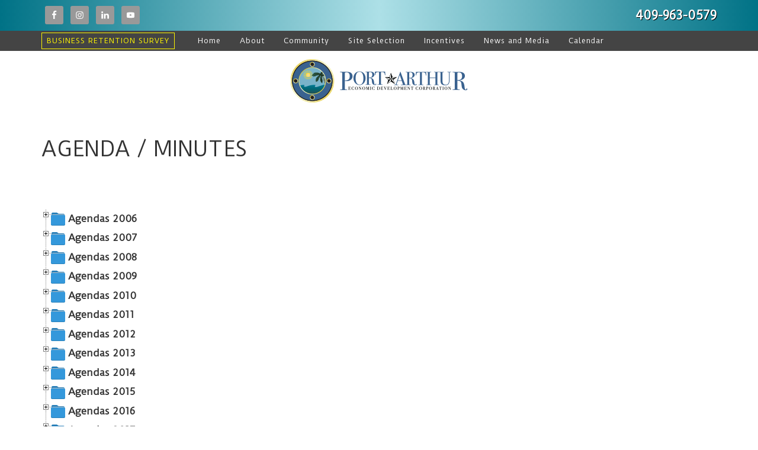

--- FILE ---
content_type: text/html; charset=UTF-8
request_url: https://portarthuredc.org/about-paedc/agenda-and-minutes/Resolutions%202013/
body_size: 15059
content:
<!DOCTYPE html>
<html lang="en-US">
<head >
<meta charset="UTF-8" />
<meta name="viewport" content="width=device-width, initial-scale=1" />
<meta name='robots' content='index, follow, max-image-preview:large, max-snippet:-1, max-video-preview:-1' />

	<!-- This site is optimized with the Yoast SEO plugin v26.5 - https://yoast.com/wordpress/plugins/seo/ -->
	<title>Agenda / Minutes - Port Arthur Economic Development Corporation</title>
	<link rel="canonical" href="https://portarthuredc.org/about-paedc/agenda-and-minutes/" />
	<meta property="og:locale" content="en_US" />
	<meta property="og:type" content="article" />
	<meta property="og:title" content="Agenda / Minutes - Port Arthur Economic Development Corporation" />
	<meta property="og:description" content=" " />
	<meta property="og:url" content="https://portarthuredc.org/about-paedc/agenda-and-minutes/" />
	<meta property="og:site_name" content="Port Arthur Economic Development Corporation" />
	<meta property="article:modified_time" content="2016-05-27T14:23:32+00:00" />
	<meta name="twitter:card" content="summary_large_image" />
	<script type="application/ld+json" class="yoast-schema-graph">{"@context":"https://schema.org","@graph":[{"@type":"WebPage","@id":"https://portarthuredc.org/about-paedc/agenda-and-minutes/","url":"https://portarthuredc.org/about-paedc/agenda-and-minutes/","name":"Agenda / Minutes - Port Arthur Economic Development Corporation","isPartOf":{"@id":"https://portarthuredc.org/#website"},"datePublished":"2015-12-22T15:37:10+00:00","dateModified":"2016-05-27T14:23:32+00:00","breadcrumb":{"@id":"https://portarthuredc.org/about-paedc/agenda-and-minutes/#breadcrumb"},"inLanguage":"en-US","potentialAction":[{"@type":"ReadAction","target":["https://portarthuredc.org/about-paedc/agenda-and-minutes/"]}]},{"@type":"BreadcrumbList","@id":"https://portarthuredc.org/about-paedc/agenda-and-minutes/#breadcrumb","itemListElement":[{"@type":"ListItem","position":1,"name":"Home","item":"https://portarthuredc.org/"},{"@type":"ListItem","position":2,"name":"The Port Arthur EDC","item":"https://portarthuredc.org/about-paedc/"},{"@type":"ListItem","position":3,"name":"Agenda / Minutes"}]},{"@type":"WebSite","@id":"https://portarthuredc.org/#website","url":"https://portarthuredc.org/","name":"Port Arthur Economic Development Corporation","description":"Build it, Ship it, Rail it - Port Arthur, Texas","publisher":{"@id":"https://portarthuredc.org/#organization"},"potentialAction":[{"@type":"SearchAction","target":{"@type":"EntryPoint","urlTemplate":"https://portarthuredc.org/?s={search_term_string}"},"query-input":{"@type":"PropertyValueSpecification","valueRequired":true,"valueName":"search_term_string"}}],"inLanguage":"en-US"},{"@type":"Organization","@id":"https://portarthuredc.org/#organization","name":"Port Arthur Economic Development Corporation - Port Arthur, Texas","url":"https://portarthuredc.org/","logo":{"@type":"ImageObject","inLanguage":"en-US","@id":"https://portarthuredc.org/#/schema/logo/image/","url":"https://portarthuredc.org/wp-content/uploads/2016/06/Square.jpg","contentUrl":"https://portarthuredc.org/wp-content/uploads/2016/06/Square.jpg","width":1552,"height":1552,"caption":"Port Arthur Economic Development Corporation - Port Arthur, Texas"},"image":{"@id":"https://portarthuredc.org/#/schema/logo/image/"}}]}</script>
	<!-- / Yoast SEO plugin. -->


<link rel='dns-prefetch' href='//fonts.googleapis.com' />
<link rel='dns-prefetch' href='//netdna.bootstrapcdn.com' />
<link rel="alternate" type="application/rss+xml" title="Port Arthur Economic Development Corporation &raquo; Feed" href="https://portarthuredc.org/feed/" />
<link rel="alternate" type="application/rss+xml" title="Port Arthur Economic Development Corporation &raquo; Comments Feed" href="https://portarthuredc.org/comments/feed/" />
<link rel="alternate" type="text/calendar" title="Port Arthur Economic Development Corporation &raquo; iCal Feed" href="https://portarthuredc.org/events/?ical=1" />
<link rel="alternate" title="oEmbed (JSON)" type="application/json+oembed" href="https://portarthuredc.org/wp-json/oembed/1.0/embed?url=https%3A%2F%2Fportarthuredc.org%2Fabout-paedc%2Fagenda-and-minutes%2F" />
<link rel="alternate" title="oEmbed (XML)" type="text/xml+oembed" href="https://portarthuredc.org/wp-json/oembed/1.0/embed?url=https%3A%2F%2Fportarthuredc.org%2Fabout-paedc%2Fagenda-and-minutes%2F&#038;format=xml" />
<style id='wp-img-auto-sizes-contain-inline-css' type='text/css'>
img:is([sizes=auto i],[sizes^="auto," i]){contain-intrinsic-size:3000px 1500px}
/*# sourceURL=wp-img-auto-sizes-contain-inline-css */
</style>
<link rel='stylesheet' id='tubepress-theme-0-css' href='https://portarthuredc.org/wp-content/plugins/tubepress_pro_5_1_2/web/themes/default/css/tubepress.css?ver=5.1.8' type='text/css' media='all' />
<link rel='stylesheet' id='tubepress-theme-1-css' href='https://portarthuredc.org/wp-content/plugins/tubepress_pro_5_1_2/web/themes/vimeo.com-clone/css/vimeo.css?ver=5.1.8' type='text/css' media='all' />
<link rel='stylesheet' id='wpfb-css' href='//portarthuredc.org/wp-content/plugins/wp-filebase/wp-filebase.css?t=1731520109&#038;ver=3.4.4' type='text/css' media='all' />
<link rel='stylesheet' id='wp-block-library-css' href='https://portarthuredc.org/wp-includes/css/dist/block-library/style.min.css?ver=637002ae90d8523fdc299a9861550528' type='text/css' media='all' />
<style id='global-styles-inline-css' type='text/css'>
:root{--wp--preset--aspect-ratio--square: 1;--wp--preset--aspect-ratio--4-3: 4/3;--wp--preset--aspect-ratio--3-4: 3/4;--wp--preset--aspect-ratio--3-2: 3/2;--wp--preset--aspect-ratio--2-3: 2/3;--wp--preset--aspect-ratio--16-9: 16/9;--wp--preset--aspect-ratio--9-16: 9/16;--wp--preset--color--black: #000000;--wp--preset--color--cyan-bluish-gray: #abb8c3;--wp--preset--color--white: #ffffff;--wp--preset--color--pale-pink: #f78da7;--wp--preset--color--vivid-red: #cf2e2e;--wp--preset--color--luminous-vivid-orange: #ff6900;--wp--preset--color--luminous-vivid-amber: #fcb900;--wp--preset--color--light-green-cyan: #7bdcb5;--wp--preset--color--vivid-green-cyan: #00d084;--wp--preset--color--pale-cyan-blue: #8ed1fc;--wp--preset--color--vivid-cyan-blue: #0693e3;--wp--preset--color--vivid-purple: #9b51e0;--wp--preset--gradient--vivid-cyan-blue-to-vivid-purple: linear-gradient(135deg,rgb(6,147,227) 0%,rgb(155,81,224) 100%);--wp--preset--gradient--light-green-cyan-to-vivid-green-cyan: linear-gradient(135deg,rgb(122,220,180) 0%,rgb(0,208,130) 100%);--wp--preset--gradient--luminous-vivid-amber-to-luminous-vivid-orange: linear-gradient(135deg,rgb(252,185,0) 0%,rgb(255,105,0) 100%);--wp--preset--gradient--luminous-vivid-orange-to-vivid-red: linear-gradient(135deg,rgb(255,105,0) 0%,rgb(207,46,46) 100%);--wp--preset--gradient--very-light-gray-to-cyan-bluish-gray: linear-gradient(135deg,rgb(238,238,238) 0%,rgb(169,184,195) 100%);--wp--preset--gradient--cool-to-warm-spectrum: linear-gradient(135deg,rgb(74,234,220) 0%,rgb(151,120,209) 20%,rgb(207,42,186) 40%,rgb(238,44,130) 60%,rgb(251,105,98) 80%,rgb(254,248,76) 100%);--wp--preset--gradient--blush-light-purple: linear-gradient(135deg,rgb(255,206,236) 0%,rgb(152,150,240) 100%);--wp--preset--gradient--blush-bordeaux: linear-gradient(135deg,rgb(254,205,165) 0%,rgb(254,45,45) 50%,rgb(107,0,62) 100%);--wp--preset--gradient--luminous-dusk: linear-gradient(135deg,rgb(255,203,112) 0%,rgb(199,81,192) 50%,rgb(65,88,208) 100%);--wp--preset--gradient--pale-ocean: linear-gradient(135deg,rgb(255,245,203) 0%,rgb(182,227,212) 50%,rgb(51,167,181) 100%);--wp--preset--gradient--electric-grass: linear-gradient(135deg,rgb(202,248,128) 0%,rgb(113,206,126) 100%);--wp--preset--gradient--midnight: linear-gradient(135deg,rgb(2,3,129) 0%,rgb(40,116,252) 100%);--wp--preset--font-size--small: 13px;--wp--preset--font-size--medium: 20px;--wp--preset--font-size--large: 36px;--wp--preset--font-size--x-large: 42px;--wp--preset--spacing--20: 0.44rem;--wp--preset--spacing--30: 0.67rem;--wp--preset--spacing--40: 1rem;--wp--preset--spacing--50: 1.5rem;--wp--preset--spacing--60: 2.25rem;--wp--preset--spacing--70: 3.38rem;--wp--preset--spacing--80: 5.06rem;--wp--preset--shadow--natural: 6px 6px 9px rgba(0, 0, 0, 0.2);--wp--preset--shadow--deep: 12px 12px 50px rgba(0, 0, 0, 0.4);--wp--preset--shadow--sharp: 6px 6px 0px rgba(0, 0, 0, 0.2);--wp--preset--shadow--outlined: 6px 6px 0px -3px rgb(255, 255, 255), 6px 6px rgb(0, 0, 0);--wp--preset--shadow--crisp: 6px 6px 0px rgb(0, 0, 0);}:where(.is-layout-flex){gap: 0.5em;}:where(.is-layout-grid){gap: 0.5em;}body .is-layout-flex{display: flex;}.is-layout-flex{flex-wrap: wrap;align-items: center;}.is-layout-flex > :is(*, div){margin: 0;}body .is-layout-grid{display: grid;}.is-layout-grid > :is(*, div){margin: 0;}:where(.wp-block-columns.is-layout-flex){gap: 2em;}:where(.wp-block-columns.is-layout-grid){gap: 2em;}:where(.wp-block-post-template.is-layout-flex){gap: 1.25em;}:where(.wp-block-post-template.is-layout-grid){gap: 1.25em;}.has-black-color{color: var(--wp--preset--color--black) !important;}.has-cyan-bluish-gray-color{color: var(--wp--preset--color--cyan-bluish-gray) !important;}.has-white-color{color: var(--wp--preset--color--white) !important;}.has-pale-pink-color{color: var(--wp--preset--color--pale-pink) !important;}.has-vivid-red-color{color: var(--wp--preset--color--vivid-red) !important;}.has-luminous-vivid-orange-color{color: var(--wp--preset--color--luminous-vivid-orange) !important;}.has-luminous-vivid-amber-color{color: var(--wp--preset--color--luminous-vivid-amber) !important;}.has-light-green-cyan-color{color: var(--wp--preset--color--light-green-cyan) !important;}.has-vivid-green-cyan-color{color: var(--wp--preset--color--vivid-green-cyan) !important;}.has-pale-cyan-blue-color{color: var(--wp--preset--color--pale-cyan-blue) !important;}.has-vivid-cyan-blue-color{color: var(--wp--preset--color--vivid-cyan-blue) !important;}.has-vivid-purple-color{color: var(--wp--preset--color--vivid-purple) !important;}.has-black-background-color{background-color: var(--wp--preset--color--black) !important;}.has-cyan-bluish-gray-background-color{background-color: var(--wp--preset--color--cyan-bluish-gray) !important;}.has-white-background-color{background-color: var(--wp--preset--color--white) !important;}.has-pale-pink-background-color{background-color: var(--wp--preset--color--pale-pink) !important;}.has-vivid-red-background-color{background-color: var(--wp--preset--color--vivid-red) !important;}.has-luminous-vivid-orange-background-color{background-color: var(--wp--preset--color--luminous-vivid-orange) !important;}.has-luminous-vivid-amber-background-color{background-color: var(--wp--preset--color--luminous-vivid-amber) !important;}.has-light-green-cyan-background-color{background-color: var(--wp--preset--color--light-green-cyan) !important;}.has-vivid-green-cyan-background-color{background-color: var(--wp--preset--color--vivid-green-cyan) !important;}.has-pale-cyan-blue-background-color{background-color: var(--wp--preset--color--pale-cyan-blue) !important;}.has-vivid-cyan-blue-background-color{background-color: var(--wp--preset--color--vivid-cyan-blue) !important;}.has-vivid-purple-background-color{background-color: var(--wp--preset--color--vivid-purple) !important;}.has-black-border-color{border-color: var(--wp--preset--color--black) !important;}.has-cyan-bluish-gray-border-color{border-color: var(--wp--preset--color--cyan-bluish-gray) !important;}.has-white-border-color{border-color: var(--wp--preset--color--white) !important;}.has-pale-pink-border-color{border-color: var(--wp--preset--color--pale-pink) !important;}.has-vivid-red-border-color{border-color: var(--wp--preset--color--vivid-red) !important;}.has-luminous-vivid-orange-border-color{border-color: var(--wp--preset--color--luminous-vivid-orange) !important;}.has-luminous-vivid-amber-border-color{border-color: var(--wp--preset--color--luminous-vivid-amber) !important;}.has-light-green-cyan-border-color{border-color: var(--wp--preset--color--light-green-cyan) !important;}.has-vivid-green-cyan-border-color{border-color: var(--wp--preset--color--vivid-green-cyan) !important;}.has-pale-cyan-blue-border-color{border-color: var(--wp--preset--color--pale-cyan-blue) !important;}.has-vivid-cyan-blue-border-color{border-color: var(--wp--preset--color--vivid-cyan-blue) !important;}.has-vivid-purple-border-color{border-color: var(--wp--preset--color--vivid-purple) !important;}.has-vivid-cyan-blue-to-vivid-purple-gradient-background{background: var(--wp--preset--gradient--vivid-cyan-blue-to-vivid-purple) !important;}.has-light-green-cyan-to-vivid-green-cyan-gradient-background{background: var(--wp--preset--gradient--light-green-cyan-to-vivid-green-cyan) !important;}.has-luminous-vivid-amber-to-luminous-vivid-orange-gradient-background{background: var(--wp--preset--gradient--luminous-vivid-amber-to-luminous-vivid-orange) !important;}.has-luminous-vivid-orange-to-vivid-red-gradient-background{background: var(--wp--preset--gradient--luminous-vivid-orange-to-vivid-red) !important;}.has-very-light-gray-to-cyan-bluish-gray-gradient-background{background: var(--wp--preset--gradient--very-light-gray-to-cyan-bluish-gray) !important;}.has-cool-to-warm-spectrum-gradient-background{background: var(--wp--preset--gradient--cool-to-warm-spectrum) !important;}.has-blush-light-purple-gradient-background{background: var(--wp--preset--gradient--blush-light-purple) !important;}.has-blush-bordeaux-gradient-background{background: var(--wp--preset--gradient--blush-bordeaux) !important;}.has-luminous-dusk-gradient-background{background: var(--wp--preset--gradient--luminous-dusk) !important;}.has-pale-ocean-gradient-background{background: var(--wp--preset--gradient--pale-ocean) !important;}.has-electric-grass-gradient-background{background: var(--wp--preset--gradient--electric-grass) !important;}.has-midnight-gradient-background{background: var(--wp--preset--gradient--midnight) !important;}.has-small-font-size{font-size: var(--wp--preset--font-size--small) !important;}.has-medium-font-size{font-size: var(--wp--preset--font-size--medium) !important;}.has-large-font-size{font-size: var(--wp--preset--font-size--large) !important;}.has-x-large-font-size{font-size: var(--wp--preset--font-size--x-large) !important;}
/*# sourceURL=global-styles-inline-css */
</style>

<style id='classic-theme-styles-inline-css' type='text/css'>
/*! This file is auto-generated */
.wp-block-button__link{color:#fff;background-color:#32373c;border-radius:9999px;box-shadow:none;text-decoration:none;padding:calc(.667em + 2px) calc(1.333em + 2px);font-size:1.125em}.wp-block-file__button{background:#32373c;color:#fff;text-decoration:none}
/*# sourceURL=/wp-includes/css/classic-themes.min.css */
</style>
<link rel='stylesheet' id='ub-extension-style-css-css' href='https://portarthuredc.org/wp-content/plugins/ultimate-blocks/src/extensions/style.css?ver=637002ae90d8523fdc299a9861550528' type='text/css' media='all' />
<link rel='stylesheet' id='foobox-min-css' href='https://portarthuredc.org/wp-content/plugins/foobox-image-lightbox-premium/pro/css/foobox.min.css?ver=2.7.35' type='text/css' media='all' />
<link rel='stylesheet' id='wprmenu-font-css' href='//fonts.googleapis.com/css?family=Open+Sans&#038;ver=637002ae90d8523fdc299a9861550528' type='text/css' media='all' />
<link rel='stylesheet' id='hamburger-style-css' href='https://portarthuredc.org/wp-content/plugins/wp-responsive-menu-pro/assets/css/wpr-hamburger-min.css?ver=3.2.5' type='text/css' media='all' />
<link rel='stylesheet' id='wprmenu-fonts-css-css' href='https://portarthuredc.org/wp-content/plugins/wp-responsive-menu-pro/inc/assets/icons/wpr-icons.css?ver=3.2.5' type='text/css' media='all' />
<link rel='stylesheet' id='wprmenu-style-css' href='https://portarthuredc.org/wp-content/plugins/wp-responsive-menu-pro/assets/css/wprmenu.css?ver=3.2.5' type='text/css' media='all' />
<style id='wprmenu-style-inline-css' type='text/css'>
@media only screen and ( max-width: 680px ) {html body div.wprm-overlay{ background: rgba(0,0,0,0.83) }html body div#wprmenu_bar {height : 42px;}#mg-wprm-wrap.cbp-spmenu-left,#mg-wprm-wrap.cbp-spmenu-right,#mg-widgetmenu-wrap.cbp-spmenu-widget-left,#mg-widgetmenu-wrap.cbp-spmenu-widget-right {top: 42px !important;}#mg-wprm-wrap ul li {border-top: solid 1px rgba(221,221,221,0.05);border-bottom: solid 1px rgba(19,18,18,0.05);}#wprmenu_bar { background-color: #111111; }html body div#mg-wprm-wrap .wpr_submit .icon.icon-search {color: #ffffff;}#wprmenu_bar .menu_title,#wprmenu_bar .menu_title a,#wprmenu_bar .wprmenu_icon_menu,#wprmenu_bar .wprmenu_icon_menu a {color: #f2f2f2;}#wprmenu_bar .menu_title,#wprmenu_bar .menu_title a {font-size: 16px;font-weight: normal;}#wprmenu_bar span.wpr-logo-wrap.menu-elements a img{width: px;height: px;}#mg-wprm-wrap li.menu-item a {font-size: 14px;text-transform: uppercase;font-weight: bold;}#mg-wprm-wrap li.menu-item-has-children ul.sub-menu a {font-size: 12px;text-transform: uppercase;font-weight: bold;}#mg-wprm-wrap li.current-menu-item > a {color: #ffffff!important;background: #06768a;}#mg-wprm-wrap,div.wpr_search form {background-color: #222222;}#mg-wprm-wrap,#mg-widgetmenu-wrap {width: 80%;max-width: 400%;}#mg-wprm-wrap ul#wprmenu_menu_ul li.menu-item a,div#mg-wprm-wrap ul li span.wprmenu_icon,div#mg-wprm-wrap ul li,div#mg-wprm-wrap ul * {color: #ffffff;}#mg-wprm-wrap ul#wprmenu_menu_ul li.menu-item a:hover {background: #06768a!important;color: #06768a;}div#mg-wprm-wrap ul>li:hover>span.wprmenu_icon {color: #06768a;}.fullwidth-menu.hamburger .hamburger-inner,.fullwidth-menu.hamburger .hamburger-inner::before,.fullwidth-menu.hamburger .hamburger-inner::after { background: #ffffff; }.wprmenu_bar .hamburger-inner,.wprmenu_bar .hamburger-inner::before,.wprmenu_bar .hamburger-inner::after { background: #ffffff; }.hamburger-box:hover .hamburger-inner,.hamburger-box:hover .hamburger-inner::before,.hamburger-box:hover .hamburger-inner::after{background: #ffffff;};.wprmenu_bar .hamburger:hover .hamburger-inner,.wprmenu_bar .hamburger:hover .hamburger-inner::before,.wprmenu_bar .hamburger:hover .hamburger-inner::after {background: #ffffff;}html body .wprmenu_bar .hamburger {float: right!important;}.wprmenu_bar #custom_menu_icon.hamburger,.wprmenu_bar.custMenu .wpr-custom-menu {top: 0px;right: 0px;float: right !important;background-color: #cccccc !important;}.wpr-search-field,#wprmenu_bar .menu_title,#wprmenu_bar input,#wprmenu_menu_ul li a:not(i),#wprmenu_menu_ul li a:not(i) span {font-family: Open Sans }.menu-primary{ display:none!important; }html { padding-top: 42px!important; }#wprmenu_bar,.wprmenu_bar.custMenu .wpr-custom-menu { display: block; }div#wpadminbar { position: fixed; }div#mg-wprm-wrap .wpr_social_icons > a i:before { color: #ffffff !important}div#mg-wprm-wrap .wpr_social_icons > a:hover i:before { color: #ffffff !important}#wprmenu_bar .menu-elements.search-icon .toggle-search i { color: #ffffff !important}#wprmenu_bar .wpr-custom-menu{float: right;}.wprmenu_bar .wpr-custom-menu i { font-size: 40px !important;top: -7px !important; color: #ffffff}.wprmenu_bar .wpr-widget-menu i { font-size: 28px !important;top: 0px !important;}.wprmenu_bar .wpr-widget-menu i.wpr_widget_menu_open {color: #ffffff!important;}.wprmenu_bar .wpr-widget-menu i.wpr_widget_menu_close {color: #ffffff!important;}div.wprm-wrapper #mg-widgetmenu-wrap {background-color: #c82d2d!important;}div.wprm-wrapper #mg-widgetmenu-wrap * {color: #ffffff!important;}#mg-wprm-wrap div.wpr_social_icons i {font-size: 30px !important}#wprmenu_bar .menu-elements.search-icon .toggle-search i:hover{color: #ffffff !important}#mg-wprm-wrap .wpr_submit i::before {color: #ffffff !important }#mg-wprm-wrap .wpr_submit:hover i::before {color: #ffffff !important }}
/*# sourceURL=wprmenu-style-inline-css */
</style>
<link rel='stylesheet' id='wpr-icons-css' href='https://portarthuredc.org/wp-content/plugins/wp-responsive-menu-pro/inc/assets/icons/wpr-icons.css?ver=3.2.5' type='text/css' media='all' />
<link rel='stylesheet' id='google-font-css' href='//fonts.googleapis.com/css?family=Duru+Sans%3A700%2C600%2C400%2C300&#038;ver=3.6.1' type='text/css' media='all' />
<link rel='stylesheet' id='dashicons-css' href='https://portarthuredc.org/wp-includes/css/dashicons.min.css?ver=637002ae90d8523fdc299a9861550528' type='text/css' media='all' />
<link rel='stylesheet' id='prefix-font-awesome-css' href='//netdna.bootstrapcdn.com/font-awesome/3.2.0/css/font-awesome.min.css?ver=3.2.0' type='text/css' media='all' />
<link rel='stylesheet' id='simple-social-icons-font-css' href='https://portarthuredc.org/wp-content/plugins/simple-social-icons/css/style.css?ver=3.0.2' type='text/css' media='all' />
<link rel='stylesheet' id='wpfb-treeview-css' href='https://portarthuredc.org/wp-content/plugins/wp-filebase/extras/jquery/treeview/jquery.treeview.css?ver=3.4.4' type='text/css' media='all' />
<link rel='stylesheet' id='footable-core-min-css' href='https://portarthuredc.org/wp-content/plugins/footable/css/footable.core.min.css?ver=0.3.1' type='text/css' media='all' />
<link rel='stylesheet' id='footable-standalone-min-css' href='https://portarthuredc.org/wp-content/plugins/footable/css/footable.standalone.min.css?ver=0.3.1' type='text/css' media='all' />
<link rel='stylesheet' id='foobox-fotomoto-css' href='https://portarthuredc.org/wp-content/plugins/foobox-image-lightbox-premium/pro/css/foobox-fotomoto.css?ver=637002ae90d8523fdc299a9861550528' type='text/css' media='all' />
<link rel='stylesheet' id='ally-theme-css' href='https://portarthuredc.org/wp-content/themes/ally/style.css?ver=1.3.1' type='text/css' media='all' />
<script type="text/javascript" src="https://portarthuredc.org/wp-includes/js/jquery/jquery.min.js?ver=3.7.1" id="jquery-core-js"></script>
<script type="text/javascript" src="https://portarthuredc.org/wp-includes/js/jquery/jquery-migrate.min.js?ver=3.4.1" id="jquery-migrate-js"></script>
<script type="text/javascript" src="https://portarthuredc.org/wp-content/plugins/tubepress_pro_5_1_2/web/js/tubepress.js?ver=5.1.8" id="tubepress-js"></script>
<script type="text/javascript" src="https://portarthuredc.org/wp-content/plugins/tubepress_pro_5_1_2/web/js/wordpress-ajax.js?ver=5.1.8" id="tubepress_ajax-js"></script>
<script type="text/javascript" src="https://portarthuredc.org/wp-content/plugins/wp-responsive-menu-pro/assets/js/modernizr.custom.js?ver=3.2.5" id="modernizr-js"></script>
<script type="text/javascript" src="https://portarthuredc.org/wp-content/plugins/wp-responsive-menu-pro/assets/js/jquery.touchSwipe.min.js?ver=3.2.5" id="touchSwipe-js"></script>
<script type="text/javascript" id="wprmenu.js-js-extra">
/* <![CDATA[ */
var wprmenu = {"zooming":"","from_width":"680","parent_click":"","swipe":"","push_width":"400","menu_width":"80","submenu_open_icon":"wpr-icon-plus4","submenu_close_icon":"wpr-icon-minus4","SubmenuOpened":"0","enable_overlay":"1","menu_open_direction":"right","enable_fullwidth":null,"widget_menu_open_direction":"left","hide_menubar_on_scroll":null,"wprmenuDemoId":""};
//# sourceURL=wprmenu.js-js-extra
/* ]]> */
</script>
<script type="text/javascript" src="https://portarthuredc.org/wp-content/plugins/wp-responsive-menu-pro/assets/js/wprmenu.js?ver=3.2.5" id="wprmenu.js-js"></script>
<script type="text/javascript" src="https://portarthuredc.org/wp-content/plugins/wp-filebase/extras/jquery/treeview/jquery.treeview-async-edit.min.js?ver=3.4.4" id="wpfb-treeview-js"></script>
<script type="text/javascript" src="https://portarthuredc.org/wp-content/plugins/footable/js/footable.min.js?ver=0.3.1" id="footable-min-js"></script>
<script type="text/javascript" src="https://portarthuredc.org/wp-content/plugins/foobox-image-lightbox-premium/pro/js/foobox-fotomoto.js?ver=637002ae90d8523fdc299a9861550528" id="foobox-fotomoto-js"></script>
<link rel="https://api.w.org/" href="https://portarthuredc.org/wp-json/" /><link rel="alternate" title="JSON" type="application/json" href="https://portarthuredc.org/wp-json/wp/v2/pages/65" /><script type="text/javascript">var TubePressJsConfig = {"urls":{"base":"\/wp-content\/plugins\/tubepress_pro_5_1_2","usr":"\/wp-content\/tubepress-content","ajax":"\/wp-admin\/admin-ajax.php"}};</script><meta name="tec-api-version" content="v1"><meta name="tec-api-origin" content="https://portarthuredc.org"><link rel="alternate" href="https://portarthuredc.org/wp-json/tribe/events/v1/" /><link rel="icon" href="https://portarthuredc.org/wp-content/themes/ally/images/favicon.ico" />
<!-- Google Tag Manager -->
<script>(function(w,d,s,l,i){w[l]=w[l]||[];w[l].push({'gtm.start':
new Date().getTime(),event:'gtm.js'});var f=d.getElementsByTagName(s)[0],
j=d.createElement(s),dl=l!='dataLayer'?'&l='+l:'';j.async=true;j.src=
'https://www.googletagmanager.com/gtm.js?id='+i+dl;f.parentNode.insertBefore(j,f);
})(window,document,'script','dataLayer','GTM-KXW92FVP');</script>
<!-- End Google Tag Manager -->

<!-- Userway ADA Compliance -->
<script src="https://cdn.userway.org/widget.js" data-account="gOyBfyEjow"></script>
<!-- End Userway ADA Compliance --><script type="text/javascript">/* FooTable init code */

var $FOOTABLE = $FOOTABLE || {};
(function( $FOOTABLE, $, undefined ) {

	jQuery.fn.attrAppendWithComma=function(a,b){var c;return this.each(function(){c=$(this),void 0!==c.attr(a)&&""!=c.attr(a)?c.attr(a,c.attr(a)+","+b):c.attr(a,b)})};jQuery.fn.footableAttr=function(a,b){return this.each(function(){var c=$(this);c.data("auto-columns")!==!1&&(c.find("thead th:gt("+a+")").attrAppendWithComma("data-hide","tablet"),c.find("thead th:gt("+b+")").attrAppendWithComma("data-hide","phone"))})},jQuery.fn.footableFilter=function(a){return this.each(function(){var b=$(this);b.data("filter")||b.data("filter")===!1||b.data("filter-text-only","true").before('<div class="footable-filter-container"><input placeholder="'+a+'" style="float:right" type="text" class="footable-filter" /></div>')})},jQuery.fn.footablePager=function(){return this.each(function(){var a=$(this);if(a.data("page")!==!1){var b=$('<tfoot class="hide-if-no-paging"><tr><td><div class="pagination pagination-centered"></div></td></tr></tfoot>');b.find("td").attr("colspan",a.find("thead th").length),a.find("tbody:last").after(b)}})};

	$FOOTABLE.init = function() {
		$(".footable")
			.footableAttr(3,1)
			.footable( { breakpoints: { phone: 320, tablet: 768 } });

	};
}( $FOOTABLE, jQuery ));

jQuery(function($) {
	$FOOTABLE.init();
});
</script><link rel='stylesheet' id='soliloquy-style-css-css' href='https://portarthuredc.org/wp-content/plugins/soliloquy/assets/css/soliloquy.css?ver=2.7.2' type='text/css' media='all' />
</head>
<body data-rsssl=1 class="wp-singular page-template-default page page-id-65 page-child parent-pageid-2 wp-theme-genesis wp-child-theme-ally tribe-no-js header-image header-full-width full-width-content genesis-breadcrumbs-hidden genesis-footer-widgets-visible page-agenda-and-minutes"><div class="site-container"><div class="utility-bar"><div class="wrap"><div class="utility-bar-left"><section id="simple-social-icons-2" class="widget-last widget-first widget simple-social-icons"><div class="widget-wrap"><ul class="alignleft"><li class="ssi-facebook"><a href="https://www.facebook.com/The-Port-Arthur-Economic-Development-Corporation-206117966207939" target="_blank" rel="noopener noreferrer"><svg role="img" class="social-facebook" aria-labelledby="social-facebook-2"><title id="social-facebook-2">Facebook</title><use xlink:href="https://portarthuredc.org/wp-content/plugins/simple-social-icons/symbol-defs.svg#social-facebook"></use></svg></a></li><li class="ssi-instagram"><a href="https://www.instagram.com/portarthuredc/" target="_blank" rel="noopener noreferrer"><svg role="img" class="social-instagram" aria-labelledby="social-instagram-2"><title id="social-instagram-2">Instagram</title><use xlink:href="https://portarthuredc.org/wp-content/plugins/simple-social-icons/symbol-defs.svg#social-instagram"></use></svg></a></li><li class="ssi-linkedin"><a href="https://www.linkedin.com/in/port-arthur-eco-dev-corp-ranoda-mcclain-lee-bba-3655a26b" target="_blank" rel="noopener noreferrer"><svg role="img" class="social-linkedin" aria-labelledby="social-linkedin-2"><title id="social-linkedin-2">LinkedIn</title><use xlink:href="https://portarthuredc.org/wp-content/plugins/simple-social-icons/symbol-defs.svg#social-linkedin"></use></svg></a></li><li class="ssi-youtube"><a href="https://www.youtube.com/channel/UCbkZX9j3tpAdgtIKbDgdy-g" target="_blank" rel="noopener noreferrer"><svg role="img" class="social-youtube" aria-labelledby="social-youtube-2"><title id="social-youtube-2">YouTube</title><use xlink:href="https://portarthuredc.org/wp-content/plugins/simple-social-icons/symbol-defs.svg#social-youtube"></use></svg></a></li></ul></div></section>
</div><div class="utility-bar-right"><section id="text-3" class="widget-last widget-first widget widget_text"><div class="widget-wrap">			<div class="textwidget"><a href="tel:1-409-963-0579">409-963-0579</a></div>
		</div></section>
</div></div></div><nav class="nav-secondary" aria-label="Secondary"><div class="wrap"><ul id="menu-primary-menu" class="menu genesis-nav-menu menu-secondary"><li id="menu-item-280" class="menu-highlight menu-item menu-item-type-post_type menu-item-object-page menu-item-280"><a href="https://portarthuredc.org/business-retention-expansion-survey/"><span >Business Retention Survey</span></a></li>
<li id="menu-item-4" class="menu-item menu-item-type-custom menu-item-object-custom menu-item-home menu-item-4"><a href="https://portarthuredc.org/"><span >Home</span></a></li>
<li id="menu-item-22" class="menu-item menu-item-type-post_type menu-item-object-page current-page-ancestor current-menu-ancestor current-menu-parent current-page-parent current_page_parent current_page_ancestor menu-item-has-children menu-item-22"><a href="https://portarthuredc.org/about-paedc/"><span >About</span></a>
<ul class="sub-menu">
	<li id="menu-item-75" class="menu-item menu-item-type-post_type menu-item-object-page menu-item-75"><a href="https://portarthuredc.org/about-paedc/paedc-board-members/"><span >Board Members</span></a></li>
	<li id="menu-item-796" class="menu-item menu-item-type-post_type menu-item-object-page menu-item-796"><a href="https://portarthuredc.org/about-paedc/paedc-staff/"><span >PAEDC Staff</span></a></li>
	<li id="menu-item-76" class="menu-item menu-item-type-post_type menu-item-object-page current-menu-item page_item page-item-65 current_page_item menu-item-76"><a href="https://portarthuredc.org/about-paedc/agenda-and-minutes/" aria-current="page"><span >Agenda / Minutes</span></a></li>
	<li id="menu-item-95" class="menu-item menu-item-type-post_type menu-item-object-page menu-item-95"><a href="https://portarthuredc.org/about-paedc/monthly-edc-meetings/"><span >Monthly Meetings</span></a></li>
	<li id="menu-item-286" class="menu-item menu-item-type-taxonomy menu-item-object-category menu-item-286"><a href="https://portarthuredc.org/category/rfp/"><span >RFP Posting</span></a></li>
	<li id="menu-item-35" class="menu-item menu-item-type-post_type menu-item-object-page menu-item-35"><a href="https://portarthuredc.org/contact/"><span >Contact</span></a></li>
</ul>
</li>
<li id="menu-item-399" class="menu-item menu-item-type-taxonomy menu-item-object-category menu-item-has-children menu-item-399"><a href="https://portarthuredc.org/category/community/"><span >Community</span></a>
<ul class="sub-menu">
	<li id="menu-item-365" class="menu-item menu-item-type-post_type_archive menu-item-object-tribe_events menu-item-365"><a href="https://portarthuredc.org/events/"><span >Events</span></a></li>
</ul>
</li>
<li id="menu-item-20" class="menu-item menu-item-type-post_type menu-item-object-page menu-item-has-children menu-item-20"><a href="https://portarthuredc.org/site-selection/"><span >Site Selection</span></a>
<ul class="sub-menu">
	<li id="menu-item-223" class="menu-item menu-item-type-post_type menu-item-object-page menu-item-223"><a href="https://portarthuredc.org/site-selection/economic-overview/"><span >Economic Overview</span></a></li>
	<li id="menu-item-1278" class="menu-item menu-item-type-post_type menu-item-object-page menu-item-1278"><a href="https://portarthuredc.org/site-selection/properties/"><span >Available Properties REsimplifi</span></a></li>
	<li id="menu-item-1280" class="menu-item menu-item-type-post_type menu-item-object-page menu-item-1280"><a target="_blank" href="http://www.texassiteselection.com/paedc/Buildings-And-Sites.aspx#new_tab"><span >Available Properties Esri</span></a></li>
	<li id="menu-item-66" class="menu-item menu-item-type-post_type menu-item-object-page menu-item-has-children menu-item-66"><a href="https://portarthuredc.org/site-selection/business-parks/"><span >Business Parks</span></a>
	<ul class="sub-menu">
		<li id="menu-item-180" class="menu-item menu-item-type-post_type menu-item-object-page menu-item-180"><a href="https://portarthuredc.org/site-selection/business-parks/spur-93/"><span >Spur 93</span></a></li>
		<li id="menu-item-179" class="menu-item menu-item-type-post_type menu-item-object-page menu-item-179"><a href="https://portarthuredc.org/site-selection/business-parks/hwy-73/"><span >HWY 73</span></a></li>
	</ul>
</li>
	<li id="menu-item-67" class="menu-item menu-item-type-post_type menu-item-object-page menu-item-67"><a href="https://portarthuredc.org/site-selection/tax-structure/"><span >Tax Structure</span></a></li>
	<li id="menu-item-68" class="menu-item menu-item-type-post_type menu-item-object-page menu-item-68"><a href="https://portarthuredc.org/site-selection/workforce/"><span >Workforce</span></a></li>
	<li id="menu-item-69" class="menu-item menu-item-type-post_type menu-item-object-page menu-item-69"><a href="https://portarthuredc.org/site-selection/education/"><span >Education</span></a></li>
	<li id="menu-item-38" class="menu-item menu-item-type-post_type menu-item-object-page menu-item-38"><a href="https://portarthuredc.org/site-selection/transportation/"><span >Transportation</span></a></li>
</ul>
</li>
<li id="menu-item-21" class="menu-item menu-item-type-post_type menu-item-object-page menu-item-has-children menu-item-21"><a href="https://portarthuredc.org/incentives/"><span >Incentives</span></a>
<ul class="sub-menu">
	<li id="menu-item-73" class="menu-item menu-item-type-post_type menu-item-object-page menu-item-73"><a href="https://portarthuredc.org/incentives/"><span >Overview</span></a></li>
	<li id="menu-item-71" class="menu-item menu-item-type-post_type menu-item-object-page menu-item-71"><a href="https://portarthuredc.org/incentives/tax-incentives/"><span >Incentives</span></a></li>
	<li id="menu-item-72" class="menu-item menu-item-type-post_type menu-item-object-page menu-item-72"><a href="https://portarthuredc.org/incentives/training/"><span >Training</span></a></li>
</ul>
</li>
<li id="menu-item-530" class="menu-item menu-item-type-custom menu-item-object-custom menu-item-has-children menu-item-530"><a href="/about-paedc/newsletters/"><span >News and Media</span></a>
<ul class="sub-menu">
	<li id="menu-item-87" class="menu-item menu-item-type-post_type menu-item-object-page menu-item-87"><a href="https://portarthuredc.org/privacy-policy/"><span >Privacy Policy</span></a></li>
</ul>
</li>
<li id="menu-item-1429" class="menu-item menu-item-type-custom menu-item-object-custom menu-item-1429"><a href="https://portarthuredc.org/events/"><span >Calendar</span></a></li>
</ul></div></nav><div class="head-wrap"><header class="site-header"><div class="wrap"><div class="title-area"><p class="site-title"><a href="https://portarthuredc.org/">Port Arthur Economic Development Corporation</a></p><p class="site-description">Build it, Ship it, Rail it - Port Arthur, Texas</p></div></div></header></div><div class="site-inner"><div class="wrap"><div class="content-sidebar-wrap"><main class="content"><article class="post-65 page type-page status-publish entry" aria-label="Agenda / Minutes"><header class="entry-header"><h1 class="entry-title">Agenda / Minutes</h1>
</header><div class="entry-content">        <script type="text/javascript">
            //<![CDATA[
            function wpfb_initfbbd83ab4a187d491d1b4b59994381e2f0() {
                jQuery("#wpfb-filebrowser-1").treeview(wpfb_fbsetsbd83ab4a187d491d1b4b59994381e2f0 = {
                    url: "//portarthuredc.org/?wpfilebase_ajax=1",
                    ajax: {
                        data:{"wpfb_action":"tree","type":"browser","base":0},
                        type: "post",
                        error: function (x, status, error) {
                            if (error) alert(error);
                        },
                        complete: function (x, status) {
                            if (typeof (wpfb_setupLinks) == 'function')wpfb_setupLinks();
                        }
                    },
                    animated: "medium"
                }).data("settings", wpfb_fbsetsbd83ab4a187d491d1b4b59994381e2f0);
            }
            jQuery(document).ready(function () {
                var fel = jQuery("#wpfb-filebrowser-1");
                if ('function' != typeof fel.treeview) {
                    jQuery.when(
                                                jQuery.getScript('https://portarthuredc.org/wp-content/plugins/wp-filebase/extras/jquery/treeview/jquery.treeview-async-edit.min.js'),
                                                jQuery.Deferred(function (deferred) {
                            jQuery(deferred.resolve);
                        })
                    ).done(function () {
                        wpfb_initfbbd83ab4a187d491d1b4b59994381e2f0();
                    });
                } else {
                    wpfb_initfbbd83ab4a187d491d1b4b59994381e2f0();
                }
            });
            //]]>
        </script>
        <p><code> </code></p>
<ul id="wpfb-filebrowser-1" class="treeview"><li id="wpfb-cat-1" class="hasChildren"><span class="cat"><img decoding="async" src="https://portarthuredc.org/wp-content/plugins/wp-filebase/images/folder-icons/svg-folder-blue.svg" alt="Icon of Agendas 2006" style="width:auto;height:24px;vertical-align:middle;" /> <a href="https://portarthuredc.org/about-paedc/agenda-and-minutes/Agendas%202006/#wpfb-cat-1" onclick="return false;">Agendas 2006</a></span><ul>
<li><span class="placeholder">&nbsp;</span></li>
</ul>
</li>
<li id="wpfb-cat-4" class="hasChildren"><span class="cat"><img decoding="async" src="https://portarthuredc.org/wp-content/plugins/wp-filebase/images/folder-icons/svg-folder-blue.svg" alt="Icon of Agendas 2007" style="width:auto;height:24px;vertical-align:middle;" /> <a href="https://portarthuredc.org/about-paedc/agenda-and-minutes/Agendas%202007/#wpfb-cat-4" onclick="return false;">Agendas 2007</a></span><ul>
<li><span class="placeholder">&nbsp;</span></li>
</ul>
</li>
<li id="wpfb-cat-9" class="hasChildren"><span class="cat"><img decoding="async" src="https://portarthuredc.org/wp-content/plugins/wp-filebase/images/folder-icons/svg-folder-blue.svg" alt="Icon of Agendas 2008" style="width:auto;height:24px;vertical-align:middle;" /> <a href="https://portarthuredc.org/about-paedc/agenda-and-minutes/Agendas%202008/#wpfb-cat-9" onclick="return false;">Agendas 2008</a></span><ul>
<li><span class="placeholder">&nbsp;</span></li>
</ul>
</li>
<li id="wpfb-cat-11" class="hasChildren"><span class="cat"><img decoding="async" src="https://portarthuredc.org/wp-content/plugins/wp-filebase/images/folder-icons/svg-folder-blue.svg" alt="Icon of Agendas 2009" style="width:auto;height:24px;vertical-align:middle;" /> <a href="https://portarthuredc.org/about-paedc/agenda-and-minutes/Agendas%202009/#wpfb-cat-11" onclick="return false;">Agendas 2009</a></span><ul>
<li><span class="placeholder">&nbsp;</span></li>
</ul>
</li>
<li id="wpfb-cat-8" class="hasChildren"><span class="cat"><img decoding="async" src="https://portarthuredc.org/wp-content/plugins/wp-filebase/images/folder-icons/svg-folder-blue.svg" alt="Icon of Agendas 2010" style="width:auto;height:24px;vertical-align:middle;" /> <a href="https://portarthuredc.org/about-paedc/agenda-and-minutes/Agendas%202010/#wpfb-cat-8" onclick="return false;">Agendas 2010</a></span><ul>
<li><span class="placeholder">&nbsp;</span></li>
</ul>
</li>
<li id="wpfb-cat-10" class="hasChildren"><span class="cat"><img decoding="async" src="https://portarthuredc.org/wp-content/plugins/wp-filebase/images/folder-icons/svg-folder-blue.svg" alt="Icon of Agendas 2011" style="width:auto;height:24px;vertical-align:middle;" /> <a href="https://portarthuredc.org/about-paedc/agenda-and-minutes/Agendas%202011/#wpfb-cat-10" onclick="return false;">Agendas 2011</a></span><ul>
<li><span class="placeholder">&nbsp;</span></li>
</ul>
</li>
<li id="wpfb-cat-2" class="hasChildren"><span class="cat"><img decoding="async" src="https://portarthuredc.org/wp-content/plugins/wp-filebase/images/folder-icons/svg-folder-blue.svg" alt="Icon of Agendas 2012" style="width:auto;height:24px;vertical-align:middle;" /> <a href="https://portarthuredc.org/about-paedc/agenda-and-minutes/Agendas%202012/#wpfb-cat-2" onclick="return false;">Agendas 2012</a></span><ul>
<li><span class="placeholder">&nbsp;</span></li>
</ul>
</li>
<li id="wpfb-cat-3" class="hasChildren"><span class="cat"><img decoding="async" src="https://portarthuredc.org/wp-content/plugins/wp-filebase/images/folder-icons/svg-folder-blue.svg" alt="Icon of Agendas 2013" style="width:auto;height:24px;vertical-align:middle;" /> <a href="https://portarthuredc.org/about-paedc/agenda-and-minutes/Agendas%202013/#wpfb-cat-3" onclick="return false;">Agendas 2013</a></span><ul>
<li><span class="placeholder">&nbsp;</span></li>
</ul>
</li>
<li id="wpfb-cat-6" class="hasChildren"><span class="cat"><img decoding="async" src="https://portarthuredc.org/wp-content/plugins/wp-filebase/images/folder-icons/svg-folder-blue.svg" alt="Icon of Agendas 2014" style="width:auto;height:24px;vertical-align:middle;" /> <a href="https://portarthuredc.org/about-paedc/agenda-and-minutes/Agendas%202014/#wpfb-cat-6" onclick="return false;">Agendas 2014</a></span><ul>
<li><span class="placeholder">&nbsp;</span></li>
</ul>
</li>
<li id="wpfb-cat-7" class="hasChildren"><span class="cat"><img decoding="async" src="https://portarthuredc.org/wp-content/plugins/wp-filebase/images/folder-icons/svg-folder-blue.svg" alt="Icon of Agendas 2015" style="width:auto;height:24px;vertical-align:middle;" /> <a href="https://portarthuredc.org/about-paedc/agenda-and-minutes/Agendas%202015/#wpfb-cat-7" onclick="return false;">Agendas 2015</a></span><ul>
<li><span class="placeholder">&nbsp;</span></li>
</ul>
</li>
<li id="wpfb-cat-5" class="hasChildren"><span class="cat"><img decoding="async" src="https://portarthuredc.org/wp-content/plugins/wp-filebase/images/folder-icons/svg-folder-blue.svg" alt="Icon of Agendas 2016" style="width:auto;height:24px;vertical-align:middle;" /> <a href="https://portarthuredc.org/about-paedc/agenda-and-minutes/Agendas%202016/#wpfb-cat-5" onclick="return false;">Agendas 2016</a></span><ul>
<li><span class="placeholder">&nbsp;</span></li>
</ul>
</li>
<li id="wpfb-cat-48" class="hasChildren"><span class="cat"><img decoding="async" src="https://portarthuredc.org/wp-content/plugins/wp-filebase/images/folder-icons/svg-folder-blue.svg" alt="Icon of Agendas 2017" style="width:auto;height:24px;vertical-align:middle;" /> <a href="https://portarthuredc.org/about-paedc/agenda-and-minutes/agendas-2017/#wpfb-cat-48" onclick="return false;">Agendas 2017</a></span><ul>
<li><span class="placeholder">&nbsp;</span></li>
</ul>
</li>
<li id="wpfb-cat-52" class="hasChildren"><span class="cat"><img decoding="async" src="https://portarthuredc.org/wp-content/plugins/wp-filebase/images/folder-icons/svg-folder-blue.svg" alt="Icon of Agendas 2018" style="width:auto;height:24px;vertical-align:middle;" /> <a href="https://portarthuredc.org/about-paedc/agenda-and-minutes/agendas_2018/#wpfb-cat-52" onclick="return false;">Agendas 2018</a></span><ul>
<li><span class="placeholder">&nbsp;</span></li>
</ul>
</li>
<li id="wpfb-cat-56" class="hasChildren"><span class="cat"><img decoding="async" src="https://portarthuredc.org/wp-content/plugins/wp-filebase/images/folder-icons/svg-folder-blue.svg" alt="Icon of Agendas 2019" style="width:auto;height:24px;vertical-align:middle;" /> <a href="https://portarthuredc.org/about-paedc/agenda-and-minutes/agendas_2019/#wpfb-cat-56" onclick="return false;">Agendas 2019</a></span><ul>
<li><span class="placeholder">&nbsp;</span></li>
</ul>
</li>
<li id="wpfb-cat-66" class="hasChildren"><span class="cat"><img decoding="async" src="https://portarthuredc.org/wp-content/plugins/wp-filebase/images/folder-icons/svg-folder-blue.svg" alt="Icon of Agendas 2021" style="width:auto;height:24px;vertical-align:middle;" /> <a href="https://portarthuredc.org/about-paedc/agenda-and-minutes/agendas_2021/#wpfb-cat-66" onclick="return false;">Agendas 2021</a></span><ul>
<li><span class="placeholder">&nbsp;</span></li>
</ul>
</li>
<li id="wpfb-cat-70" class="hasChildren"><span class="cat"><img decoding="async" src="https://portarthuredc.org/wp-content/plugins/wp-filebase/images/folder-icons/svg-folder-blue.svg" alt="Icon of Agendas 2022" style="width:auto;height:24px;vertical-align:middle;" /> <a href="https://portarthuredc.org/about-paedc/agenda-and-minutes/agendas_2022/#wpfb-cat-70" onclick="return false;">Agendas 2022</a></span><ul>
<li><span class="placeholder">&nbsp;</span></li>
</ul>
</li>
<li id="wpfb-cat-74" class="hasChildren"><span class="cat"><img decoding="async" src="https://portarthuredc.org/wp-content/plugins/wp-filebase/images/folder-icons/svg-folder-blue.svg" alt="Icon of Agendas 2023" style="width:auto;height:24px;vertical-align:middle;" /> <a href="https://portarthuredc.org/about-paedc/agenda-and-minutes/agendas_2023/#wpfb-cat-74" onclick="return false;">Agendas 2023</a></span><ul>
<li><span class="placeholder">&nbsp;</span></li>
</ul>
</li>
<li id="wpfb-cat-78" class="hasChildren"><span class="cat"><img decoding="async" src="https://portarthuredc.org/wp-content/plugins/wp-filebase/images/folder-icons/svg-folder-blue.svg" alt="Icon of Agendas 2024" style="width:auto;height:24px;vertical-align:middle;" /> <a href="https://portarthuredc.org/about-paedc/agenda-and-minutes/agendas_2024/#wpfb-cat-78" onclick="return false;">Agendas 2024</a></span><ul>
<li><span class="placeholder">&nbsp;</span></li>
</ul>
</li>
<li id="wpfb-cat-81" class="hasChildren"><span class="cat"><img decoding="async" src="https://portarthuredc.org/wp-content/plugins/wp-filebase/images/folder-icons/svg-folder-blue.svg" alt="Icon of Agendas 2025" style="width:auto;height:24px;vertical-align:middle;" /> <a href="https://portarthuredc.org/about-paedc/agenda-and-minutes/agendas_2025/#wpfb-cat-81" onclick="return false;">Agendas 2025</a></span><ul>
<li><span class="placeholder">&nbsp;</span></li>
</ul>
</li>
<li id="wpfb-cat-62" class="hasChildren"><span class="cat"><img decoding="async" src="https://portarthuredc.org/wp-content/plugins/wp-filebase/images/folder-icons/svg-folder-blue.svg" alt="Icon of Agendas 2020" style="width:auto;height:24px;vertical-align:middle;" /> <a href="https://portarthuredc.org/about-paedc/agenda-and-minutes/agenda_2020/#wpfb-cat-62" onclick="return false;">Agendas 2020</a></span><ul>
<li><span class="placeholder">&nbsp;</span></li>
</ul>
</li>
<li id="wpfb-cat-40" class="hasChildren"><span class="cat"><img decoding="async" src="https://portarthuredc.org/wp-content/plugins/wp-filebase/images/folder-icons/svg-folder-blue.svg" alt="Icon of Minutes 2005" style="width:auto;height:24px;vertical-align:middle;" /> <a href="https://portarthuredc.org/about-paedc/agenda-and-minutes/Minutes%202005/#wpfb-cat-40" onclick="return false;">Minutes 2005</a></span><ul>
<li><span class="placeholder">&nbsp;</span></li>
</ul>
</li>
<li id="wpfb-cat-42" class="hasChildren"><span class="cat"><img decoding="async" src="https://portarthuredc.org/wp-content/plugins/wp-filebase/images/folder-icons/svg-folder-blue.svg" alt="Icon of Minutes 2006" style="width:auto;height:24px;vertical-align:middle;" /> <a href="https://portarthuredc.org/about-paedc/agenda-and-minutes/Minutes%202006/#wpfb-cat-42" onclick="return false;">Minutes 2006</a></span><ul>
<li><span class="placeholder">&nbsp;</span></li>
</ul>
</li>
<li id="wpfb-cat-13" class="hasChildren"><span class="cat"><img decoding="async" src="https://portarthuredc.org/wp-content/plugins/wp-filebase/images/folder-icons/svg-folder-blue.svg" alt="Icon of Minutes 2007" style="width:auto;height:24px;vertical-align:middle;" /> <a href="https://portarthuredc.org/about-paedc/agenda-and-minutes/Minutes%202007/#wpfb-cat-13" onclick="return false;">Minutes 2007</a></span><ul>
<li><span class="placeholder">&nbsp;</span></li>
</ul>
</li>
<li id="wpfb-cat-14" class="hasChildren"><span class="cat"><img decoding="async" src="https://portarthuredc.org/wp-content/plugins/wp-filebase/images/folder-icons/svg-folder-blue.svg" alt="Icon of Minutes 2008" style="width:auto;height:24px;vertical-align:middle;" /> <a href="https://portarthuredc.org/about-paedc/agenda-and-minutes/Minutes%202008/#wpfb-cat-14" onclick="return false;">Minutes 2008</a></span><ul>
<li><span class="placeholder">&nbsp;</span></li>
</ul>
</li>
<li id="wpfb-cat-25" class="hasChildren"><span class="cat"><img decoding="async" src="https://portarthuredc.org/wp-content/plugins/wp-filebase/images/folder-icons/svg-folder-blue.svg" alt="Icon of Minutes 2009" style="width:auto;height:24px;vertical-align:middle;" /> <a href="https://portarthuredc.org/about-paedc/agenda-and-minutes/Minutes%202009/#wpfb-cat-25" onclick="return false;">Minutes 2009</a></span><ul>
<li><span class="placeholder">&nbsp;</span></li>
</ul>
</li>
<li id="wpfb-cat-33" class="hasChildren"><span class="cat"><img decoding="async" src="https://portarthuredc.org/wp-content/plugins/wp-filebase/images/folder-icons/svg-folder-blue.svg" alt="Icon of Minutes 2010" style="width:auto;height:24px;vertical-align:middle;" /> <a href="https://portarthuredc.org/about-paedc/agenda-and-minutes/Minutes%202010/#wpfb-cat-33" onclick="return false;">Minutes 2010</a></span><ul>
<li><span class="placeholder">&nbsp;</span></li>
</ul>
</li>
<li id="wpfb-cat-34" class="hasChildren"><span class="cat"><img decoding="async" src="https://portarthuredc.org/wp-content/plugins/wp-filebase/images/folder-icons/svg-folder-blue.svg" alt="Icon of Minutes 2011" style="width:auto;height:24px;vertical-align:middle;" /> <a href="https://portarthuredc.org/about-paedc/agenda-and-minutes/Minutes%202011/#wpfb-cat-34" onclick="return false;">Minutes 2011</a></span><ul>
<li><span class="placeholder">&nbsp;</span></li>
</ul>
</li>
<li id="wpfb-cat-29" class="hasChildren"><span class="cat"><img decoding="async" src="https://portarthuredc.org/wp-content/plugins/wp-filebase/images/folder-icons/svg-folder-blue.svg" alt="Icon of Minutes 2012" style="width:auto;height:24px;vertical-align:middle;" /> <a href="https://portarthuredc.org/about-paedc/agenda-and-minutes/Minutes%202012/#wpfb-cat-29" onclick="return false;">Minutes 2012</a></span><ul>
<li><span class="placeholder">&nbsp;</span></li>
</ul>
</li>
<li id="wpfb-cat-31" class="hasChildren"><span class="cat"><img decoding="async" src="https://portarthuredc.org/wp-content/plugins/wp-filebase/images/folder-icons/svg-folder-blue.svg" alt="Icon of Minutes 2013" style="width:auto;height:24px;vertical-align:middle;" /> <a href="https://portarthuredc.org/about-paedc/agenda-and-minutes/Minutes%202013/#wpfb-cat-31" onclick="return false;">Minutes 2013</a></span><ul>
<li><span class="placeholder">&nbsp;</span></li>
</ul>
</li>
<li id="wpfb-cat-39" class="hasChildren"><span class="cat"><img decoding="async" src="https://portarthuredc.org/wp-content/plugins/wp-filebase/images/folder-icons/svg-folder-blue.svg" alt="Icon of Minutes 2014" style="width:auto;height:24px;vertical-align:middle;" /> <a href="https://portarthuredc.org/about-paedc/agenda-and-minutes/Minutes%202014/#wpfb-cat-39" onclick="return false;">Minutes 2014</a></span><ul>
<li><span class="placeholder">&nbsp;</span></li>
</ul>
</li>
<li id="wpfb-cat-12" class="hasChildren"><span class="cat"><img decoding="async" src="https://portarthuredc.org/wp-content/plugins/wp-filebase/images/folder-icons/svg-folder-blue.svg" alt="Icon of Minutes 2015" style="width:auto;height:24px;vertical-align:middle;" /> <a href="https://portarthuredc.org/about-paedc/agenda-and-minutes/Minutes%202015/#wpfb-cat-12" onclick="return false;">Minutes 2015</a></span><ul>
<li><span class="placeholder">&nbsp;</span></li>
</ul>
</li>
<li id="wpfb-cat-15" class="hasChildren"><span class="cat"><img decoding="async" src="https://portarthuredc.org/wp-content/plugins/wp-filebase/images/folder-icons/svg-folder-blue.svg" alt="Icon of Minutes 2016" style="width:auto;height:24px;vertical-align:middle;" /> <a href="https://portarthuredc.org/about-paedc/agenda-and-minutes/Minutes%202016/#wpfb-cat-15" onclick="return false;">Minutes 2016</a></span><ul>
<li><span class="placeholder">&nbsp;</span></li>
</ul>
</li>
<li id="wpfb-cat-49" class="hasChildren"><span class="cat"><img decoding="async" src="https://portarthuredc.org/wp-content/plugins/wp-filebase/images/folder-icons/svg-folder-blue.svg" alt="Icon of Minutes 2017" style="width:auto;height:24px;vertical-align:middle;" /> <a href="https://portarthuredc.org/about-paedc/agenda-and-minutes/minutes-2017/#wpfb-cat-49" onclick="return false;">Minutes 2017</a></span><ul>
<li><span class="placeholder">&nbsp;</span></li>
</ul>
</li>
<li id="wpfb-cat-54" class="hasChildren"><span class="cat"><img decoding="async" src="https://portarthuredc.org/wp-content/plugins/wp-filebase/images/folder-icons/svg-folder-blue.svg" alt="Icon of Minutes 2018" style="width:auto;height:24px;vertical-align:middle;" /> <a href="https://portarthuredc.org/about-paedc/agenda-and-minutes/minutes_2018/#wpfb-cat-54" onclick="return false;">Minutes 2018</a></span><ul>
<li><span class="placeholder">&nbsp;</span></li>
</ul>
</li>
<li id="wpfb-cat-57" class="hasChildren"><span class="cat"><img decoding="async" src="https://portarthuredc.org/wp-content/plugins/wp-filebase/images/folder-icons/svg-folder-blue.svg" alt="Icon of Minutes 2019" style="width:auto;height:24px;vertical-align:middle;" /> <a href="https://portarthuredc.org/about-paedc/agenda-and-minutes/minutes_2019/#wpfb-cat-57" onclick="return false;">Minutes 2019</a></span><ul>
<li><span class="placeholder">&nbsp;</span></li>
</ul>
</li>
<li id="wpfb-cat-64" class="hasChildren"><span class="cat"><img decoding="async" src="https://portarthuredc.org/wp-content/plugins/wp-filebase/images/folder-icons/svg-folder-blue.svg" alt="Icon of Minutes 2020" style="width:auto;height:24px;vertical-align:middle;" /> <a href="https://portarthuredc.org/about-paedc/agenda-and-minutes/minutes_2020/#wpfb-cat-64" onclick="return false;">Minutes 2020</a></span><ul>
<li><span class="placeholder">&nbsp;</span></li>
</ul>
</li>
<li id="wpfb-cat-68" class="hasChildren"><span class="cat"><img decoding="async" src="https://portarthuredc.org/wp-content/plugins/wp-filebase/images/folder-icons/svg-folder-blue.svg" alt="Icon of Minutes 2021" style="width:auto;height:24px;vertical-align:middle;" /> <a href="https://portarthuredc.org/about-paedc/agenda-and-minutes/minutes_2021/#wpfb-cat-68" onclick="return false;">Minutes 2021</a></span><ul>
<li><span class="placeholder">&nbsp;</span></li>
</ul>
</li>
<li id="wpfb-cat-72" class="hasChildren"><span class="cat"><img decoding="async" src="https://portarthuredc.org/wp-content/plugins/wp-filebase/images/folder-icons/svg-folder-blue.svg" alt="Icon of Minutes 2022" style="width:auto;height:24px;vertical-align:middle;" /> <a href="https://portarthuredc.org/about-paedc/agenda-and-minutes/minutes_2022/#wpfb-cat-72" onclick="return false;">Minutes 2022</a></span><ul>
<li><span class="placeholder">&nbsp;</span></li>
</ul>
</li>
<li id="wpfb-cat-75" class="hasChildren"><span class="cat"><img decoding="async" src="https://portarthuredc.org/wp-content/plugins/wp-filebase/images/folder-icons/svg-folder-blue.svg" alt="Icon of Minutes 2023" style="width:auto;height:24px;vertical-align:middle;" /> <a href="https://portarthuredc.org/about-paedc/agenda-and-minutes/minutes_2023/#wpfb-cat-75" onclick="return false;">Minutes 2023</a></span><ul>
<li><span class="placeholder">&nbsp;</span></li>
</ul>
</li>
<li id="wpfb-cat-80" class="hasChildren"><span class="cat"><img decoding="async" src="https://portarthuredc.org/wp-content/plugins/wp-filebase/images/folder-icons/svg-folder-blue.svg" alt="Icon of Minutes 2024" style="width:auto;height:24px;vertical-align:middle;" /> <a href="https://portarthuredc.org/about-paedc/agenda-and-minutes/minutes_2024/#wpfb-cat-80" onclick="return false;">Minutes 2024</a></span><ul>
<li><span class="placeholder">&nbsp;</span></li>
</ul>
</li>
<li id="wpfb-cat-82" class="hasChildren"><span class="cat"><img decoding="async" src="https://portarthuredc.org/wp-content/plugins/wp-filebase/images/folder-icons/svg-folder-blue.svg" alt="Icon of Minutes 2025" style="width:auto;height:24px;vertical-align:middle;" /> <a href="https://portarthuredc.org/about-paedc/agenda-and-minutes/minutes_2025/#wpfb-cat-82" onclick="return false;">Minutes 2025</a></span><ul>
<li><span class="placeholder">&nbsp;</span></li>
</ul>
</li>
<li id="wpfb-cat-50" class="hasChildren"><span class="cat"><img decoding="async" src="https://portarthuredc.org/wp-content/plugins/wp-filebase/images/folder-icons/svg-folder-blue.svg" alt="Icon of Ordinance 2017" style="width:auto;height:24px;vertical-align:middle;" /> <a href="https://portarthuredc.org/about-paedc/agenda-and-minutes/ordiance_2017/#wpfb-cat-50" onclick="return false;">Ordinance 2017</a></span><ul>
<li><span class="placeholder">&nbsp;</span></li>
</ul>
</li>
<li id="wpfb-cat-17" class="hasChildren"><span class="cat"><img decoding="async" src="https://portarthuredc.org/wp-content/plugins/wp-filebase/images/folder-icons/svg-folder-blue.svg" alt="Icon of Ordinance 2005" style="width:auto;height:24px;vertical-align:middle;" /> <a href="https://portarthuredc.org/about-paedc/agenda-and-minutes/Ordinance%202005/#wpfb-cat-17" onclick="return false;">Ordinance 2005</a></span><ul>
<li><span class="placeholder">&nbsp;</span></li>
</ul>
</li>
<li id="wpfb-cat-27" class="hasChildren"><span class="cat"><img decoding="async" src="https://portarthuredc.org/wp-content/plugins/wp-filebase/images/folder-icons/svg-folder-blue.svg" alt="Icon of Ordinance 2006" style="width:auto;height:24px;vertical-align:middle;" /> <a href="https://portarthuredc.org/about-paedc/agenda-and-minutes/Ordinance%202006/#wpfb-cat-27" onclick="return false;">Ordinance 2006</a></span><ul>
<li><span class="placeholder">&nbsp;</span></li>
</ul>
</li>
<li id="wpfb-cat-20" class="hasChildren"><span class="cat"><img decoding="async" src="https://portarthuredc.org/wp-content/plugins/wp-filebase/images/folder-icons/svg-folder-blue.svg" alt="Icon of Ordinance 2007" style="width:auto;height:24px;vertical-align:middle;" /> <a href="https://portarthuredc.org/about-paedc/agenda-and-minutes/Ordinance%202007/#wpfb-cat-20" onclick="return false;">Ordinance 2007</a></span><ul>
<li><span class="placeholder">&nbsp;</span></li>
</ul>
</li>
<li id="wpfb-cat-43" class="hasChildren"><span class="cat"><img decoding="async" src="https://portarthuredc.org/wp-content/plugins/wp-filebase/images/folder-icons/svg-folder-blue.svg" alt="Icon of Ordinance 2008" style="width:auto;height:24px;vertical-align:middle;" /> <a href="https://portarthuredc.org/about-paedc/agenda-and-minutes/Ordinance%202008/#wpfb-cat-43" onclick="return false;">Ordinance 2008</a></span><ul>
<li><span class="placeholder">&nbsp;</span></li>
</ul>
</li>
<li id="wpfb-cat-41" class="hasChildren"><span class="cat"><img decoding="async" src="https://portarthuredc.org/wp-content/plugins/wp-filebase/images/folder-icons/svg-folder-blue.svg" alt="Icon of Ordinance 2009" style="width:auto;height:24px;vertical-align:middle;" /> <a href="https://portarthuredc.org/about-paedc/agenda-and-minutes/Ordinance%202009/#wpfb-cat-41" onclick="return false;">Ordinance 2009</a></span><ul>
<li><span class="placeholder">&nbsp;</span></li>
</ul>
</li>
<li id="wpfb-cat-28" class="hasChildren"><span class="cat"><img decoding="async" src="https://portarthuredc.org/wp-content/plugins/wp-filebase/images/folder-icons/svg-folder-blue.svg" alt="Icon of Ordinance 2010" style="width:auto;height:24px;vertical-align:middle;" /> <a href="https://portarthuredc.org/about-paedc/agenda-and-minutes/Ordinance%202010/#wpfb-cat-28" onclick="return false;">Ordinance 2010</a></span><ul>
<li><span class="placeholder">&nbsp;</span></li>
</ul>
</li>
<li id="wpfb-cat-36" class="hasChildren"><span class="cat"><img decoding="async" src="https://portarthuredc.org/wp-content/plugins/wp-filebase/images/folder-icons/svg-folder-blue.svg" alt="Icon of Ordinance 2011" style="width:auto;height:24px;vertical-align:middle;" /> <a href="https://portarthuredc.org/about-paedc/agenda-and-minutes/Ordinance%202011/#wpfb-cat-36" onclick="return false;">Ordinance 2011</a></span><ul>
<li><span class="placeholder">&nbsp;</span></li>
</ul>
</li>
<li id="wpfb-cat-24" class="hasChildren"><span class="cat"><img decoding="async" src="https://portarthuredc.org/wp-content/plugins/wp-filebase/images/folder-icons/svg-folder-blue.svg" alt="Icon of Ordinance 2012" style="width:auto;height:24px;vertical-align:middle;" /> <a href="https://portarthuredc.org/about-paedc/agenda-and-minutes/Ordinance%202012/#wpfb-cat-24" onclick="return false;">Ordinance 2012</a></span><ul>
<li><span class="placeholder">&nbsp;</span></li>
</ul>
</li>
<li id="wpfb-cat-22" class="hasChildren"><span class="cat"><img decoding="async" src="https://portarthuredc.org/wp-content/plugins/wp-filebase/images/folder-icons/svg-folder-blue.svg" alt="Icon of Ordinance 2013" style="width:auto;height:24px;vertical-align:middle;" /> <a href="https://portarthuredc.org/about-paedc/agenda-and-minutes/Ordinance%202013/#wpfb-cat-22" onclick="return false;">Ordinance 2013</a></span><ul>
<li><span class="placeholder">&nbsp;</span></li>
</ul>
</li>
<li id="wpfb-cat-16" class="hasChildren"><span class="cat"><img decoding="async" src="https://portarthuredc.org/wp-content/plugins/wp-filebase/images/folder-icons/svg-folder-blue.svg" alt="Icon of Ordinance 2016" style="width:auto;height:24px;vertical-align:middle;" /> <a href="https://portarthuredc.org/about-paedc/agenda-and-minutes/Ordinance%202016/#wpfb-cat-16" onclick="return false;">Ordinance 2016</a></span><ul>
<li><span class="placeholder">&nbsp;</span></li>
</ul>
</li>
<li id="wpfb-cat-67" class="hasChildren"><span class="cat"><img decoding="async" src="https://portarthuredc.org/wp-content/plugins/wp-filebase/images/folder-icons/svg-folder-blue.svg" alt="Icon of Ordinance 2021" style="width:auto;height:24px;vertical-align:middle;" /> <a href="https://portarthuredc.org/about-paedc/agenda-and-minutes/ordinances_202/#wpfb-cat-67" onclick="return false;">Ordinance 2021</a></span><ul>
<li><span class="placeholder">&nbsp;</span></li>
</ul>
</li>
<li id="wpfb-cat-46" class="hasChildren"><span class="cat"><img decoding="async" src="https://portarthuredc.org/wp-content/plugins/wp-filebase/images/folder-icons/svg-folder-blue.svg" alt="Icon of Ordinance 2014" style="width:auto;height:24px;vertical-align:middle;" /> <a href="https://portarthuredc.org/about-paedc/agenda-and-minutes/ordinance_2014/#wpfb-cat-46" onclick="return false;">Ordinance 2014</a></span><ul>
<li><span class="placeholder">&nbsp;</span></li>
</ul>
</li>
<li id="wpfb-cat-47" class="hasChildren"><span class="cat"><img decoding="async" src="https://portarthuredc.org/wp-content/plugins/wp-filebase/images/folder-icons/svg-folder-blue.svg" alt="Icon of Ordinance 2015" style="width:auto;height:24px;vertical-align:middle;" /> <a href="https://portarthuredc.org/about-paedc/agenda-and-minutes/ordinance_2015/#wpfb-cat-47" onclick="return false;">Ordinance 2015</a></span><ul>
<li><span class="placeholder">&nbsp;</span></li>
</ul>
</li>
<li id="wpfb-cat-55" class="hasChildren"><span class="cat"><img decoding="async" src="https://portarthuredc.org/wp-content/plugins/wp-filebase/images/folder-icons/svg-folder-blue.svg" alt="Icon of Ordinance 2018" style="width:auto;height:24px;vertical-align:middle;" /> <a href="https://portarthuredc.org/about-paedc/agenda-and-minutes/ordinance_2018/#wpfb-cat-55" onclick="return false;">Ordinance 2018</a></span><ul>
<li><span class="placeholder">&nbsp;</span></li>
</ul>
</li>
<li id="wpfb-cat-59" class="hasChildren"><span class="cat"><img decoding="async" src="https://portarthuredc.org/wp-content/plugins/wp-filebase/images/folder-icons/svg-folder-blue.svg" alt="Icon of Ordinance 2019" style="width:auto;height:24px;vertical-align:middle;" /> <a href="https://portarthuredc.org/about-paedc/agenda-and-minutes/ordinance_2019/#wpfb-cat-59" onclick="return false;">Ordinance 2019</a></span><ul>
<li><span class="placeholder">&nbsp;</span></li>
</ul>
</li>
<li id="wpfb-cat-65" class="hasChildren"><span class="cat"><img decoding="async" src="https://portarthuredc.org/wp-content/plugins/wp-filebase/images/folder-icons/svg-folder-blue.svg" alt="Icon of Ordinance 2020" style="width:auto;height:24px;vertical-align:middle;" /> <a href="https://portarthuredc.org/about-paedc/agenda-and-minutes/ordinance_2020/#wpfb-cat-65" onclick="return false;">Ordinance 2020</a></span><ul>
<li><span class="placeholder">&nbsp;</span></li>
</ul>
</li>
<li id="wpfb-cat-71" class="hasChildren"><span class="cat"><img decoding="async" src="https://portarthuredc.org/wp-content/plugins/wp-filebase/images/folder-icons/svg-folder-blue.svg" alt="Icon of Ordinance 2022" style="width:auto;height:24px;vertical-align:middle;" /> <a href="https://portarthuredc.org/about-paedc/agenda-and-minutes/ordinance_2022/#wpfb-cat-71" onclick="return false;">Ordinance 2022</a></span><ul>
<li><span class="placeholder">&nbsp;</span></li>
</ul>
</li>
<li id="wpfb-cat-77" class="hasChildren"><span class="cat"><img decoding="async" src="https://portarthuredc.org/wp-content/plugins/wp-filebase/images/folder-icons/svg-folder-blue.svg" alt="Icon of Ordinance 2023" style="width:auto;height:24px;vertical-align:middle;" /> <a href="https://portarthuredc.org/about-paedc/agenda-and-minutes/ordinance_2023/#wpfb-cat-77" onclick="return false;">Ordinance 2023</a></span><ul>
<li><span class="placeholder">&nbsp;</span></li>
</ul>
</li>
<li id="wpfb-cat-30" class="hasChildren"><span class="cat"><img decoding="async" src="https://portarthuredc.org/wp-content/plugins/wp-filebase/images/folder-icons/svg-folder-blue.svg" alt="Icon of Resolutions 2005" style="width:auto;height:24px;vertical-align:middle;" /> <a href="https://portarthuredc.org/about-paedc/agenda-and-minutes/Resolutions%202005/#wpfb-cat-30" onclick="return false;">Resolutions 2005</a></span><ul>
<li><span class="placeholder">&nbsp;</span></li>
</ul>
</li>
<li id="wpfb-cat-37" class="hasChildren"><span class="cat"><img decoding="async" src="https://portarthuredc.org/wp-content/plugins/wp-filebase/images/folder-icons/svg-folder-blue.svg" alt="Icon of Resolutions 2006" style="width:auto;height:24px;vertical-align:middle;" /> <a href="https://portarthuredc.org/about-paedc/agenda-and-minutes/Resolutions%202006/#wpfb-cat-37" onclick="return false;">Resolutions 2006</a></span><ul>
<li><span class="placeholder">&nbsp;</span></li>
</ul>
</li>
<li id="wpfb-cat-19" class="hasChildren"><span class="cat"><img decoding="async" src="https://portarthuredc.org/wp-content/plugins/wp-filebase/images/folder-icons/svg-folder-blue.svg" alt="Icon of Resolutions 2007" style="width:auto;height:24px;vertical-align:middle;" /> <a href="https://portarthuredc.org/about-paedc/agenda-and-minutes/Resolutions%202007/#wpfb-cat-19" onclick="return false;">Resolutions 2007</a></span><ul>
<li><span class="placeholder">&nbsp;</span></li>
</ul>
</li>
<li id="wpfb-cat-44" class="hasChildren"><span class="cat"><img decoding="async" src="https://portarthuredc.org/wp-content/plugins/wp-filebase/images/folder-icons/svg-folder-blue.svg" alt="Icon of Resolutions 2008" style="width:auto;height:24px;vertical-align:middle;" /> <a href="https://portarthuredc.org/about-paedc/agenda-and-minutes/Resolutions%202008/#wpfb-cat-44" onclick="return false;">Resolutions 2008</a></span><ul>
<li><span class="placeholder">&nbsp;</span></li>
</ul>
</li>
<li id="wpfb-cat-21" class="hasChildren"><span class="cat"><img decoding="async" src="https://portarthuredc.org/wp-content/plugins/wp-filebase/images/folder-icons/svg-folder-blue.svg" alt="Icon of Resolutions 2009" style="width:auto;height:24px;vertical-align:middle;" /> <a href="https://portarthuredc.org/about-paedc/agenda-and-minutes/Resolutions%202009/#wpfb-cat-21" onclick="return false;">Resolutions 2009</a></span><ul>
<li><span class="placeholder">&nbsp;</span></li>
</ul>
</li>
<li id="wpfb-cat-23" class="hasChildren"><span class="cat"><img decoding="async" src="https://portarthuredc.org/wp-content/plugins/wp-filebase/images/folder-icons/svg-folder-blue.svg" alt="Icon of Resolutions 2010" style="width:auto;height:24px;vertical-align:middle;" /> <a href="https://portarthuredc.org/about-paedc/agenda-and-minutes/Resolutions%202010/#wpfb-cat-23" onclick="return false;">Resolutions 2010</a></span><ul>
<li><span class="placeholder">&nbsp;</span></li>
</ul>
</li>
<li id="wpfb-cat-38" class="hasChildren"><span class="cat"><img decoding="async" src="https://portarthuredc.org/wp-content/plugins/wp-filebase/images/folder-icons/svg-folder-blue.svg" alt="Icon of Resolutions 2011" style="width:auto;height:24px;vertical-align:middle;" /> <a href="https://portarthuredc.org/about-paedc/agenda-and-minutes/Resolutions%202011/#wpfb-cat-38" onclick="return false;">Resolutions 2011</a></span><ul>
<li><span class="placeholder">&nbsp;</span></li>
</ul>
</li>
<li id="wpfb-cat-35" class="hasChildren"><span class="cat"><img decoding="async" src="https://portarthuredc.org/wp-content/plugins/wp-filebase/images/folder-icons/svg-folder-blue.svg" alt="Icon of Resolutions 2012" style="width:auto;height:24px;vertical-align:middle;" /> <a href="https://portarthuredc.org/about-paedc/agenda-and-minutes/Resolutions%202012/#wpfb-cat-35" onclick="return false;">Resolutions 2012</a></span><ul>
<li><span class="placeholder">&nbsp;</span></li>
</ul>
</li>
<li id="wpfb-cat-26" class="hasChildren open"><span class="cat"><img decoding="async" src="https://portarthuredc.org/wp-content/plugins/wp-filebase/images/folder-icons/svg-folder-blue.svg" alt="Icon of Resolutions 2013" style="width:auto;height:24px;vertical-align:middle;" /> <a href="https://portarthuredc.org/about-paedc/agenda-and-minutes/Resolutions%202013/#wpfb-cat-26" onclick="return false;">Resolutions 2013</a></span><ul>
<li id="wpfb-file-761" class=""><span class=""><img decoding="async" src="https://portarthuredc.org/wp-includes/images/crystal/document.png" alt="Icon of 13-006" style="vertical-align:middle;width:auto;height:24px;" /> <a href="https://portarthuredc.org/download/Resolutions%202013/13-006.pdf" title="Download 13-006">13-006</a> (431.8 KiB)</span></li>
<li id="wpfb-file-728" class=""><span class=""><img decoding="async" src="https://portarthuredc.org/wp-includes/images/crystal/document.png" alt="Icon of 13-007" style="vertical-align:middle;width:auto;height:24px;" /> <a href="https://portarthuredc.org/download/Resolutions%202013/13-007.pdf" title="Download 13-007">13-007</a> (110.2 KiB)</span></li>
<li id="wpfb-file-706" class=""><span class=""><img decoding="async" src="https://portarthuredc.org/wp-includes/images/crystal/document.png" alt="Icon of 13-035" style="vertical-align:middle;width:auto;height:24px;" /> <a href="https://portarthuredc.org/download/Resolutions%202013/13-035.pdf" title="Download 13-035">13-035</a> (89.3 KiB)</span></li>
<li id="wpfb-file-708" class=""><span class=""><img decoding="async" src="https://portarthuredc.org/wp-includes/images/crystal/document.png" alt="Icon of 13-080" style="vertical-align:middle;width:auto;height:24px;" /> <a href="https://portarthuredc.org/download/Resolutions%202013/13-080.pdf" title="Download 13-080">13-080</a> (490.8 KiB)</span></li>
<li id="wpfb-file-724" class=""><span class=""><img decoding="async" src="https://portarthuredc.org/wp-includes/images/crystal/document.png" alt="Icon of 13-081" style="vertical-align:middle;width:auto;height:24px;" /> <a href="https://portarthuredc.org/download/Resolutions%202013/13-081.pdf" title="Download 13-081">13-081</a> (831.2 KiB)</span></li>
<li id="wpfb-file-719" class=""><span class=""><img decoding="async" src="https://portarthuredc.org/wp-includes/images/crystal/document.png" alt="Icon of 13-086" style="vertical-align:middle;width:auto;height:24px;" /> <a href="https://portarthuredc.org/download/Resolutions%202013/13-086.pdf" title="Download 13-086">13-086</a> (1.3 MiB)</span></li>
<li id="wpfb-file-746" class=""><span class=""><img decoding="async" src="https://portarthuredc.org/wp-includes/images/crystal/document.png" alt="Icon of 13-101" style="vertical-align:middle;width:auto;height:24px;" /> <a href="https://portarthuredc.org/download/Resolutions%202013/13-101.pdf" title="Download 13-101">13-101</a> (2.6 MiB)</span></li>
<li id="wpfb-file-759" class=""><span class=""><img decoding="async" src="https://portarthuredc.org/wp-includes/images/crystal/document.png" alt="Icon of 13-124" style="vertical-align:middle;width:auto;height:24px;" /> <a href="https://portarthuredc.org/download/Resolutions%202013/13-124.pdf" title="Download 13-124">13-124</a> (332.7 KiB)</span></li>
<li id="wpfb-file-712" class=""><span class=""><img decoding="async" src="https://portarthuredc.org/wp-includes/images/crystal/document.png" alt="Icon of 13-129" style="vertical-align:middle;width:auto;height:24px;" /> <a href="https://portarthuredc.org/download/Resolutions%202013/13-129.pdf" title="Download 13-129">13-129</a> (325.1 KiB)</span></li>
<li id="wpfb-file-749" class=""><span class=""><img decoding="async" src="https://portarthuredc.org/wp-includes/images/crystal/document.png" alt="Icon of 13-130" style="vertical-align:middle;width:auto;height:24px;" /> <a href="https://portarthuredc.org/download/Resolutions%202013/13-130.pdf" title="Download 13-130">13-130</a> (118.8 KiB)</span></li>
<li id="wpfb-file-730" class=""><span class=""><img decoding="async" src="https://portarthuredc.org/wp-includes/images/crystal/document.png" alt="Icon of 13-131" style="vertical-align:middle;width:auto;height:24px;" /> <a href="https://portarthuredc.org/download/Resolutions%202013/13-131.pdf" title="Download 13-131">13-131</a> (84.8 KiB)</span></li>
<li id="wpfb-file-760" class=""><span class=""><img decoding="async" src="https://portarthuredc.org/wp-includes/images/crystal/document.png" alt="Icon of 13-132" style="vertical-align:middle;width:auto;height:24px;" /> <a href="https://portarthuredc.org/download/Resolutions%202013/13-132.pdf" title="Download 13-132">13-132</a> (81.7 KiB)</span></li>
<li id="wpfb-file-709" class=""><span class=""><img decoding="async" src="https://portarthuredc.org/wp-includes/images/crystal/document.png" alt="Icon of 13-146" style="vertical-align:middle;width:auto;height:24px;" /> <a href="https://portarthuredc.org/download/Resolutions%202013/13-146.pdf" title="Download 13-146">13-146</a> (1.4 MiB)</span></li>
<li id="wpfb-file-741" class=""><span class=""><img decoding="async" src="https://portarthuredc.org/wp-includes/images/crystal/document.png" alt="Icon of 13-151" style="vertical-align:middle;width:auto;height:24px;" /> <a href="https://portarthuredc.org/download/Resolutions%202013/13-151.pdf" title="Download 13-151">13-151</a> (2.3 MiB)</span></li>
<li id="wpfb-file-721" class=""><span class=""><img decoding="async" src="https://portarthuredc.org/wp-includes/images/crystal/document.png" alt="Icon of 13-184" style="vertical-align:middle;width:auto;height:24px;" /> <a href="https://portarthuredc.org/download/Resolutions%202013/13-184.pdf" title="Download 13-184">13-184</a> (115.0 KiB)</span></li>
<li id="wpfb-file-735" class=""><span class=""><img decoding="async" src="https://portarthuredc.org/wp-includes/images/crystal/document.png" alt="Icon of 13-185" style="vertical-align:middle;width:auto;height:24px;" /> <a href="https://portarthuredc.org/download/Resolutions%202013/13-185.pdf" title="Download 13-185">13-185</a> (406.9 KiB)</span></li>
<li id="wpfb-file-710" class=""><span class=""><img decoding="async" src="https://portarthuredc.org/wp-includes/images/crystal/document.png" alt="Icon of 13-186" style="vertical-align:middle;width:auto;height:24px;" /> <a href="https://portarthuredc.org/download/Resolutions%202013/13-186.pdf" title="Download 13-186">13-186</a> (160.6 KiB)</span></li>
<li id="wpfb-file-750" class=""><span class=""><img decoding="async" src="https://portarthuredc.org/wp-includes/images/crystal/document.png" alt="Icon of 13-191" style="vertical-align:middle;width:auto;height:24px;" /> <a href="https://portarthuredc.org/download/Resolutions%202013/13-191.pdf" title="Download 13-191">13-191</a> (103.0 KiB)</span></li>
<li id="wpfb-file-703" class=""><span class=""><img decoding="async" src="https://portarthuredc.org/wp-includes/images/crystal/document.png" alt="Icon of 13-202" style="vertical-align:middle;width:auto;height:24px;" /> <a href="https://portarthuredc.org/download/Resolutions%202013/13-202.pdf" title="Download 13-202">13-202</a> (274.6 KiB)</span></li>
<li id="wpfb-file-738" class=""><span class=""><img decoding="async" src="https://portarthuredc.org/wp-includes/images/crystal/document.png" alt="Icon of 13-206" style="vertical-align:middle;width:auto;height:24px;" /> <a href="https://portarthuredc.org/download/Resolutions%202013/13-206.pdf" title="Download 13-206">13-206</a> (219.2 KiB)</span></li>
<li id="wpfb-file-731" class=""><span class=""><img decoding="async" src="https://portarthuredc.org/wp-includes/images/crystal/document.png" alt="Icon of 13-207" style="vertical-align:middle;width:auto;height:24px;" /> <a href="https://portarthuredc.org/download/Resolutions%202013/13-207.pdf" title="Download 13-207">13-207</a> (170.2 KiB)</span></li>
<li id="wpfb-file-757" class=""><span class=""><img decoding="async" src="https://portarthuredc.org/wp-includes/images/crystal/document.png" alt="Icon of 13-214" style="vertical-align:middle;width:auto;height:24px;" /> <a href="https://portarthuredc.org/download/Resolutions%202013/13-214.pdf" title="Download 13-214">13-214</a> (551.8 KiB)</span></li>
<li id="wpfb-file-723" class=""><span class=""><img decoding="async" src="https://portarthuredc.org/wp-includes/images/crystal/document.png" alt="Icon of 13-215" style="vertical-align:middle;width:auto;height:24px;" /> <a href="https://portarthuredc.org/download/Resolutions%202013/13-215.pdf" title="Download 13-215">13-215</a> (657.5 KiB)</span></li>
<li id="wpfb-file-758" class=""><span class=""><img decoding="async" src="https://portarthuredc.org/wp-includes/images/crystal/document.png" alt="Icon of 13-221" style="vertical-align:middle;width:auto;height:24px;" /> <a href="https://portarthuredc.org/download/Resolutions%202013/13-221.pdf" title="Download 13-221">13-221</a> (685.0 KiB)</span></li>
<li id="wpfb-file-747" class=""><span class=""><img decoding="async" src="https://portarthuredc.org/wp-includes/images/crystal/document.png" alt="Icon of 13-224" style="vertical-align:middle;width:auto;height:24px;" /> <a href="https://portarthuredc.org/download/Resolutions%202013/13-224.pdf" title="Download 13-224">13-224</a> (2.1 MiB)</span></li>
<li id="wpfb-file-753" class=""><span class=""><img decoding="async" src="https://portarthuredc.org/wp-includes/images/crystal/document.png" alt="Icon of 13-225" style="vertical-align:middle;width:auto;height:24px;" /> <a href="https://portarthuredc.org/download/Resolutions%202013/13-225.pdf" title="Download 13-225">13-225</a> (1.8 MiB)</span></li>
<li id="wpfb-file-711" class=""><span class=""><img decoding="async" src="https://portarthuredc.org/wp-includes/images/crystal/document.png" alt="Icon of 13-227" style="vertical-align:middle;width:auto;height:24px;" /> <a href="https://portarthuredc.org/download/Resolutions%202013/13-227.pdf" title="Download 13-227">13-227</a> (207.5 KiB)</span></li>
<li id="wpfb-file-718" class=""><span class=""><img decoding="async" src="https://portarthuredc.org/wp-includes/images/crystal/document.png" alt="Icon of 13-228" style="vertical-align:middle;width:auto;height:24px;" /> <a href="https://portarthuredc.org/download/Resolutions%202013/13-228.pdf" title="Download 13-228">13-228</a> (94.4 KiB)</span></li>
<li id="wpfb-file-755" class=""><span class=""><img decoding="async" src="https://portarthuredc.org/wp-includes/images/crystal/document.png" alt="Icon of 13-254" style="vertical-align:middle;width:auto;height:24px;" /> <a href="https://portarthuredc.org/download/Resolutions%202013/13-254.pdf" title="Download 13-254">13-254</a> (6.7 MiB)</span></li>
<li id="wpfb-file-713" class=""><span class=""><img decoding="async" src="https://portarthuredc.org/wp-includes/images/crystal/document.png" alt="Icon of 13-255" style="vertical-align:middle;width:auto;height:24px;" /> <a href="https://portarthuredc.org/download/Resolutions%202013/13-255.pdf" title="Download 13-255">13-255</a> (2.7 MiB)</span></li>
<li id="wpfb-file-714" class=""><span class=""><img decoding="async" src="https://portarthuredc.org/wp-includes/images/crystal/document.png" alt="Icon of 13-256" style="vertical-align:middle;width:auto;height:24px;" /> <a href="https://portarthuredc.org/download/Resolutions%202013/13-256.pdf" title="Download 13-256">13-256</a> (127.6 KiB)</span></li>
<li id="wpfb-file-733" class=""><span class=""><img decoding="async" src="https://portarthuredc.org/wp-includes/images/crystal/document.png" alt="Icon of 13-257" style="vertical-align:middle;width:auto;height:24px;" /> <a href="https://portarthuredc.org/download/Resolutions%202013/13-257.pdf" title="Download 13-257">13-257</a> (229.7 KiB)</span></li>
<li id="wpfb-file-720" class=""><span class=""><img decoding="async" src="https://portarthuredc.org/wp-includes/images/crystal/document.png" alt="Icon of 13-264" style="vertical-align:middle;width:auto;height:24px;" /> <a href="https://portarthuredc.org/download/Resolutions%202013/13-264.pdf" title="Download 13-264">13-264</a> (16.4 MiB)</span></li>
<li id="wpfb-file-732" class=""><span class=""><img decoding="async" src="https://portarthuredc.org/wp-includes/images/crystal/document.png" alt="Icon of 13-265" style="vertical-align:middle;width:auto;height:24px;" /> <a href="https://portarthuredc.org/download/Resolutions%202013/13-265.pdf" title="Download 13-265">13-265</a> (16.9 MiB)</span></li>
<li id="wpfb-file-745" class=""><span class=""><img decoding="async" src="https://portarthuredc.org/wp-includes/images/crystal/document.png" alt="Icon of 13-274" style="vertical-align:middle;width:auto;height:24px;" /> <a href="https://portarthuredc.org/download/Resolutions%202013/13-274.pdf" title="Download 13-274">13-274</a> (283.2 KiB)</span></li>
<li id="wpfb-file-715" class=""><span class=""><img decoding="async" src="https://portarthuredc.org/wp-includes/images/crystal/document.png" alt="Icon of 13-275" style="vertical-align:middle;width:auto;height:24px;" /> <a href="https://portarthuredc.org/download/Resolutions%202013/13-275.pdf" title="Download 13-275">13-275</a> (238.0 KiB)</span></li>
<li id="wpfb-file-756" class=""><span class=""><img decoding="async" src="https://portarthuredc.org/wp-includes/images/crystal/document.png" alt="Icon of 13-283" style="vertical-align:middle;width:auto;height:24px;" /> <a href="https://portarthuredc.org/download/Resolutions%202013/13-283.pdf" title="Download 13-283">13-283</a> (20.8 MiB)</span></li>
<li id="wpfb-file-762" class=""><span class=""><img decoding="async" src="https://portarthuredc.org/wp-includes/images/crystal/document.png" alt="Icon of 13-286" style="vertical-align:middle;width:auto;height:24px;" /> <a href="https://portarthuredc.org/download/Resolutions%202013/13-286.pdf" title="Download 13-286">13-286</a> (28.8 MiB)</span></li>
<li id="wpfb-file-716" class=""><span class=""><img decoding="async" src="https://portarthuredc.org/wp-includes/images/crystal/document.png" alt="Icon of 13-296" style="vertical-align:middle;width:auto;height:24px;" /> <a href="https://portarthuredc.org/download/Resolutions%202013/13-296.pdf" title="Download 13-296">13-296</a> (126.5 KiB)</span></li>
<li id="wpfb-file-726" class=""><span class=""><img decoding="async" src="https://portarthuredc.org/wp-includes/images/crystal/document.png" alt="Icon of 13-306" style="vertical-align:middle;width:auto;height:24px;" /> <a href="https://portarthuredc.org/download/Resolutions%202013/13-306.pdf" title="Download 13-306">13-306</a> (97.3 KiB)</span></li>
<li id="wpfb-file-701" class=""><span class=""><img decoding="async" src="https://portarthuredc.org/wp-includes/images/crystal/document.png" alt="Icon of 13-333" style="vertical-align:middle;width:auto;height:24px;" /> <a href="https://portarthuredc.org/download/Resolutions%202013/13-333.pdf" title="Download 13-333">13-333</a> (948.4 KiB)</span></li>
<li id="wpfb-file-707" class=""><span class=""><img decoding="async" src="https://portarthuredc.org/wp-includes/images/crystal/document.png" alt="Icon of 13-348" style="vertical-align:middle;width:auto;height:24px;" /> <a href="https://portarthuredc.org/download/Resolutions%202013/13-348.pdf" title="Download 13-348">13-348</a> (4.4 MiB)</span></li>
<li id="wpfb-file-752" class=""><span class=""><img decoding="async" src="https://portarthuredc.org/wp-includes/images/crystal/document.png" alt="Icon of 13-349" style="vertical-align:middle;width:auto;height:24px;" /> <a href="https://portarthuredc.org/download/Resolutions%202013/13-349.pdf" title="Download 13-349">13-349</a> (1.0 MiB)</span></li>
<li id="wpfb-file-725" class=""><span class=""><img decoding="async" src="https://portarthuredc.org/wp-includes/images/crystal/document.png" alt="Icon of 13-377" style="vertical-align:middle;width:auto;height:24px;" /> <a href="https://portarthuredc.org/download/Resolutions%202013/13-377.pdf" title="Download 13-377">13-377</a> (836.3 KiB)</span></li>
<li id="wpfb-file-754" class=""><span class=""><img decoding="async" src="https://portarthuredc.org/wp-includes/images/crystal/document.png" alt="Icon of 13-406" style="vertical-align:middle;width:auto;height:24px;" /> <a href="https://portarthuredc.org/download/Resolutions%202013/13-406.pdf" title="Download 13-406">13-406</a> (291.6 KiB)</span></li>
<li id="wpfb-file-702" class=""><span class=""><img decoding="async" src="https://portarthuredc.org/wp-includes/images/crystal/document.png" alt="Icon of 13-410" style="vertical-align:middle;width:auto;height:24px;" /> <a href="https://portarthuredc.org/download/Resolutions%202013/13-410.pdf" title="Download 13-410">13-410</a> (294.0 KiB)</span></li>
<li id="wpfb-file-744" class=""><span class=""><img decoding="async" src="https://portarthuredc.org/wp-includes/images/crystal/document.png" alt="Icon of 13-411" style="vertical-align:middle;width:auto;height:24px;" /> <a href="https://portarthuredc.org/download/Resolutions%202013/13-411.pdf" title="Download 13-411">13-411</a> (343.1 KiB)</span></li>
<li id="wpfb-file-734" class=""><span class=""><img decoding="async" src="https://portarthuredc.org/wp-includes/images/crystal/document.png" alt="Icon of 13-438" style="vertical-align:middle;width:auto;height:24px;" /> <a href="https://portarthuredc.org/download/Resolutions%202013/13-438.pdf" title="Download 13-438">13-438</a> (490.4 KiB)</span></li>
<li id="wpfb-file-737" class=""><span class=""><img decoding="async" src="https://portarthuredc.org/wp-includes/images/crystal/document.png" alt="Icon of 13-443" style="vertical-align:middle;width:auto;height:24px;" /> <a href="https://portarthuredc.org/download/Resolutions%202013/13-443.pdf" title="Download 13-443">13-443</a> (3.8 MiB)</span></li>
<li id="wpfb-file-717" class=""><span class=""><img decoding="async" src="https://portarthuredc.org/wp-includes/images/crystal/document.png" alt="Icon of 13-451" style="vertical-align:middle;width:auto;height:24px;" /> <a href="https://portarthuredc.org/download/Resolutions%202013/13-451.pdf" title="Download 13-451">13-451</a> (165.4 KiB)</span></li>
<li id="wpfb-file-727" class=""><span class=""><img decoding="async" src="https://portarthuredc.org/wp-includes/images/crystal/document.png" alt="Icon of 13-452" style="vertical-align:middle;width:auto;height:24px;" /> <a href="https://portarthuredc.org/download/Resolutions%202013/13-452.pdf" title="Download 13-452">13-452</a> (135.6 KiB)</span></li>
<li id="wpfb-file-739" class=""><span class=""><img decoding="async" src="https://portarthuredc.org/wp-includes/images/crystal/document.png" alt="Icon of 13-453" style="vertical-align:middle;width:auto;height:24px;" /> <a href="https://portarthuredc.org/download/Resolutions%202013/13-453.pdf" title="Download 13-453">13-453</a> (409.5 KiB)</span></li>
<li id="wpfb-file-740" class=""><span class=""><img decoding="async" src="https://portarthuredc.org/wp-includes/images/crystal/document.png" alt="Icon of 13-468" style="vertical-align:middle;width:auto;height:24px;" /> <a href="https://portarthuredc.org/download/Resolutions%202013/13-468.pdf" title="Download 13-468">13-468</a> (3.4 MiB)</span></li>
<li id="wpfb-file-729" class=""><span class=""><img decoding="async" src="https://portarthuredc.org/wp-includes/images/crystal/document.png" alt="Icon of 13-499" style="vertical-align:middle;width:auto;height:24px;" /> <a href="https://portarthuredc.org/download/Resolutions%202013/13-499.pdf" title="Download 13-499">13-499</a> (94.8 KiB)</span></li>
<li id="wpfb-file-742" class=""><span class=""><img decoding="async" src="https://portarthuredc.org/wp-includes/images/crystal/document.png" alt="Icon of 13-500" style="vertical-align:middle;width:auto;height:24px;" /> <a href="https://portarthuredc.org/download/Resolutions%202013/13-500.pdf" title="Download 13-500">13-500</a> (10.5 MiB)</span></li>
<li id="wpfb-file-722" class=""><span class=""><img decoding="async" src="https://portarthuredc.org/wp-includes/images/crystal/document.png" alt="Icon of 13-501" style="vertical-align:middle;width:auto;height:24px;" /> <a href="https://portarthuredc.org/download/Resolutions%202013/13-501.pdf" title="Download 13-501">13-501</a> (2.2 MiB)</span></li>
<li id="wpfb-file-751" class=""><span class=""><img decoding="async" src="https://portarthuredc.org/wp-includes/images/crystal/document.png" alt="Icon of 13-502" style="vertical-align:middle;width:auto;height:24px;" /> <a href="https://portarthuredc.org/download/Resolutions%202013/13-502.pdf" title="Download 13-502">13-502</a> (192.5 KiB)</span></li>
<li id="wpfb-file-704" class=""><span class=""><img decoding="async" src="https://portarthuredc.org/wp-includes/images/crystal/document.png" alt="Icon of 13-520" style="vertical-align:middle;width:auto;height:24px;" /> <a href="https://portarthuredc.org/download/Resolutions%202013/13-520.pdf" title="Download 13-520">13-520</a> (10.5 MiB)</span></li>
<li id="wpfb-file-748" class=""><span class=""><img decoding="async" src="https://portarthuredc.org/wp-includes/images/crystal/document.png" alt="Icon of 13-521" style="vertical-align:middle;width:auto;height:24px;" /> <a href="https://portarthuredc.org/download/Resolutions%202013/13-521.pdf" title="Download 13-521">13-521</a> (10.8 MiB)</span></li>
<li id="wpfb-file-736" class=""><span class=""><img decoding="async" src="https://portarthuredc.org/wp-includes/images/crystal/document.png" alt="Icon of 13-524" style="vertical-align:middle;width:auto;height:24px;" /> <a href="https://portarthuredc.org/download/Resolutions%202013/13-524.pdf" title="Download 13-524">13-524</a> (1.0 MiB)</span></li>
<li id="wpfb-file-700" class=""><span class=""><img decoding="async" src="https://portarthuredc.org/wp-includes/images/crystal/document.png" alt="Icon of 13-560" style="vertical-align:middle;width:auto;height:24px;" /> <a href="https://portarthuredc.org/download/Resolutions%202013/13-560.pdf" title="Download 13-560">13-560</a> (75.2 KiB)</span></li>
<li id="wpfb-file-743" class=""><span class=""><img decoding="async" src="https://portarthuredc.org/wp-includes/images/crystal/document.png" alt="Icon of 13-561" style="vertical-align:middle;width:auto;height:24px;" /> <a href="https://portarthuredc.org/download/Resolutions%202013/13-561.pdf" title="Download 13-561">13-561</a> (259.6 KiB)</span></li>
<li id="wpfb-file-705" class=""><span class=""><img decoding="async" src="https://portarthuredc.org/wp-includes/images/crystal/document.png" alt="Icon of 13-562" style="vertical-align:middle;width:auto;height:24px;" /> <a href="https://portarthuredc.org/download/Resolutions%202013/13-562.pdf" title="Download 13-562">13-562</a> (11.9 MiB)</span></li>
</ul>
</li>
<li id="wpfb-cat-18" class="hasChildren"><span class="cat"><img decoding="async" src="https://portarthuredc.org/wp-content/plugins/wp-filebase/images/folder-icons/svg-folder-blue.svg" alt="Icon of Resolutions 2014" style="width:auto;height:24px;vertical-align:middle;" /> <a href="https://portarthuredc.org/about-paedc/agenda-and-minutes/Resolutions%202014/#wpfb-cat-18" onclick="return false;">Resolutions 2014</a></span><ul>
<li><span class="placeholder">&nbsp;</span></li>
</ul>
</li>
<li id="wpfb-cat-32" class="hasChildren"><span class="cat"><img decoding="async" src="https://portarthuredc.org/wp-content/plugins/wp-filebase/images/folder-icons/svg-folder-blue.svg" alt="Icon of Resolutions 2015" style="width:auto;height:24px;vertical-align:middle;" /> <a href="https://portarthuredc.org/about-paedc/agenda-and-minutes/Resolutions-2015/#wpfb-cat-32" onclick="return false;">Resolutions 2015</a></span><ul>
<li><span class="placeholder">&nbsp;</span></li>
</ul>
</li>
<li id="wpfb-cat-45" class="hasChildren"><span class="cat"><img decoding="async" src="https://portarthuredc.org/wp-content/plugins/wp-filebase/images/folder-icons/svg-folder-blue.svg" alt="Icon of Resolutions 2016" style="width:auto;height:24px;vertical-align:middle;" /> <a href="https://portarthuredc.org/about-paedc/agenda-and-minutes/resolutions_2016/#wpfb-cat-45" onclick="return false;">Resolutions 2016</a></span><ul>
<li><span class="placeholder">&nbsp;</span></li>
</ul>
</li>
<li id="wpfb-cat-51" class="hasChildren"><span class="cat"><img decoding="async" src="https://portarthuredc.org/wp-content/plugins/wp-filebase/images/folder-icons/svg-folder-blue.svg" alt="Icon of Resolutions 2017" style="width:auto;height:24px;vertical-align:middle;" /> <a href="https://portarthuredc.org/about-paedc/agenda-and-minutes/resolutions_2017/#wpfb-cat-51" onclick="return false;">Resolutions 2017</a></span><ul>
<li><span class="placeholder">&nbsp;</span></li>
</ul>
</li>
<li id="wpfb-cat-53" class="hasChildren"><span class="cat"><img decoding="async" src="https://portarthuredc.org/wp-content/plugins/wp-filebase/images/folder-icons/svg-folder-blue.svg" alt="Icon of Resolutions 2018" style="width:auto;height:24px;vertical-align:middle;" /> <a href="https://portarthuredc.org/about-paedc/agenda-and-minutes/resolutions_2018/#wpfb-cat-53" onclick="return false;">Resolutions 2018</a></span><ul>
<li><span class="placeholder">&nbsp;</span></li>
</ul>
</li>
<li id="wpfb-cat-58" class="hasChildren"><span class="cat"><img decoding="async" src="https://portarthuredc.org/wp-content/plugins/wp-filebase/images/folder-icons/svg-folder-blue.svg" alt="Icon of Resolutions 2019" style="width:auto;height:24px;vertical-align:middle;" /> <a href="https://portarthuredc.org/about-paedc/agenda-and-minutes/resolutions_2019/#wpfb-cat-58" onclick="return false;">Resolutions 2019</a></span><ul>
<li><span class="placeholder">&nbsp;</span></li>
</ul>
</li>
<li id="wpfb-cat-63" class="hasChildren"><span class="cat"><img decoding="async" src="https://portarthuredc.org/wp-content/plugins/wp-filebase/images/folder-icons/svg-folder-blue.svg" alt="Icon of Resolutions 2020" style="width:auto;height:24px;vertical-align:middle;" /> <a href="https://portarthuredc.org/about-paedc/agenda-and-minutes/resolutions_2020/#wpfb-cat-63" onclick="return false;">Resolutions 2020</a></span><ul>
<li><span class="placeholder">&nbsp;</span></li>
</ul>
</li>
<li id="wpfb-cat-69" class="hasChildren"><span class="cat"><img decoding="async" src="https://portarthuredc.org/wp-content/plugins/wp-filebase/images/folder-icons/svg-folder-blue.svg" alt="Icon of Resolutions 2021" style="width:auto;height:24px;vertical-align:middle;" /> <a href="https://portarthuredc.org/about-paedc/agenda-and-minutes/resolutions_2021/#wpfb-cat-69" onclick="return false;">Resolutions 2021</a></span><ul>
<li><span class="placeholder">&nbsp;</span></li>
</ul>
</li>
<li id="wpfb-cat-73" class="hasChildren"><span class="cat"><img decoding="async" src="https://portarthuredc.org/wp-content/plugins/wp-filebase/images/folder-icons/svg-folder-blue.svg" alt="Icon of Resolutions 2022" style="width:auto;height:24px;vertical-align:middle;" /> <a href="https://portarthuredc.org/about-paedc/agenda-and-minutes/resolutions_2022/#wpfb-cat-73" onclick="return false;">Resolutions 2022</a></span><ul>
<li><span class="placeholder">&nbsp;</span></li>
</ul>
</li>
<li id="wpfb-cat-76" class="hasChildren"><span class="cat"><img decoding="async" src="https://portarthuredc.org/wp-content/plugins/wp-filebase/images/folder-icons/svg-folder-blue.svg" alt="Icon of Resolutions 2023" style="width:auto;height:24px;vertical-align:middle;" /> <a href="https://portarthuredc.org/about-paedc/agenda-and-minutes/resolutions_2023/#wpfb-cat-76" onclick="return false;">Resolutions 2023</a></span><ul>
<li><span class="placeholder">&nbsp;</span></li>
</ul>
</li>
<li id="wpfb-cat-79" class="hasChildren"><span class="cat"><img decoding="async" src="https://portarthuredc.org/wp-content/plugins/wp-filebase/images/folder-icons/svg-folder-blue.svg" alt="Icon of Resolutions 2024" style="width:auto;height:24px;vertical-align:middle;" /> <a href="https://portarthuredc.org/about-paedc/agenda-and-minutes/resolutions_2024/#wpfb-cat-79" onclick="return false;">Resolutions 2024</a></span><ul>
<li><span class="placeholder">&nbsp;</span></li>
</ul>
</li>
<li id="wpfb-cat-83" class="hasChildren"><span class="cat"><img decoding="async" src="https://portarthuredc.org/wp-content/plugins/wp-filebase/images/folder-icons/svg-folder-blue.svg" alt="Icon of Resolutions 2025" style="width:auto;height:24px;vertical-align:middle;" /> <a href="https://portarthuredc.org/about-paedc/agenda-and-minutes/resolutions_2025/#wpfb-cat-83" onclick="return false;">Resolutions 2025</a></span><ul>
<li><span class="placeholder">&nbsp;</span></li>
</ul>
</li>
</ul><div style="clear:both;"></div><div style="clear:both;"></div></div></article></main></div></div></div><div class="footer-widgets"><div class="wrap"><div class="widget-area footer-widgets-1 footer-widget-area"><section id="soliloquy-3" class="widget-last widget-first widget soliloquy"><div class="widget-wrap"><div class="soliloquy-outer-container soliloquy-carousel" data-soliloquy-loaded="0"><div aria-live="polite" id="soliloquy-container-39_1" class="soliloquy-container soliloquy-transition-horizontal soliloquy-slide-horizontal  soliloquy-theme-base no-js" style="max-width:1140px;margin:0 auto 0px;"><ul id="soliloquy-39_1" class="soliloquy-slider soliloquy-slides soliloquy-wrap soliloquy-clear"><li aria-hidden="true" class="soliloquy-item soliloquy-item-1 soliloquy-id-691 soliloquy-image-slide" draggable="false" style="list-style:none;"><a href="http://www.portarthurtexas.com/" class="soliloquy-link" title="Greater Port Arthur Chamber of Commerce" target="_blank"><img id="soliloquy-image-691" class="soliloquy-image soliloquy-image-1" src="https://portarthuredc.org/wp-content/uploads/2015/12/PAChamber-300x150_c.png" width="300" height="150" alt="Greater Port Arthur Chamber of Commerce" data-soliloquy-src-mobile="https://portarthuredc.org/wp-content/uploads/2015/12/PAChamber-300x150_c.png" loading="lazy" /></a></li><li aria-hidden="true" class="soliloquy-item soliloquy-item-2 soliloquy-id-692 soliloquy-image-slide" draggable="false" style="list-style:none;"><a href="http://visitportarthurtx.com" class="soliloquy-link" title="Port Arthur Convention and Visitors Bureau" target="_blank"><img id="soliloquy-image-692" class="soliloquy-image soliloquy-image-2" src="https://portarthuredc.org/wp-content/uploads/2015/12/PACVB-300x150_c.png" width="300" height="150" alt="Port Arthur Convention and Visitors Bureau" data-soliloquy-src-mobile="https://portarthuredc.org/wp-content/uploads/2015/12/PACVB-300x150_c.png" loading="lazy" /></a></li><li aria-hidden="true" class="soliloquy-item soliloquy-item-3 soliloquy-id-458 soliloquy-image-slide" draggable="false" style="list-style:none;"><a href="http://www.pagmcc.com/" class="soliloquy-link" title="Port Arthur Minority Chamber of Commerce" target="_blank"><img id="soliloquy-image-458" class="soliloquy-image soliloquy-image-3" src="https://portarthuredc.org/wp-content/uploads/2015/12/PAMCC.png" width="300" height="150" alt="Port Arthur Minority Chamber of Commerce" data-soliloquy-src-mobile="https://portarthuredc.org/wp-content/uploads/2015/12/PAMCC.png" loading="lazy" /></a></li><li aria-hidden="true" class="soliloquy-item soliloquy-item-4 soliloquy-id-46 soliloquy-image-slide" draggable="false" style="list-style:none;"><a href="http://www.paisd.org/" class="soliloquy-link" title="Port Arthur Independent School District" target="_blank"><img id="soliloquy-image-46" class="soliloquy-image soliloquy-image-4" src="https://portarthuredc.org/wp-content/uploads/2015/12/paedc-_0000_paisd-logo.png" width="300" height="150" alt="Port Arthur Independent School District" data-soliloquy-src-mobile="https://portarthuredc.org/wp-content/uploads/2015/12/paedc-_0000_paisd-logo.png" loading="lazy" /></a></li><li aria-hidden="true" class="soliloquy-item soliloquy-item-5 soliloquy-id-47 soliloquy-image-slide" draggable="false" style="list-style:none;"><a href="http://flysetx.com/" class="soliloquy-link" title="Jack Brooks Regional Airport" target="_blank"><img id="soliloquy-image-47" class="soliloquy-image soliloquy-image-5" src="https://portarthuredc.org/wp-content/uploads/2015/12/paedc-_0002_JackBrooks-logo1.png" width="300" height="150" alt="Jack Brooks Regional Airport" data-soliloquy-src-mobile="https://portarthuredc.org/wp-content/uploads/2015/12/paedc-_0002_JackBrooks-logo1.png" loading="lazy" /></a></li><li aria-hidden="true" class="soliloquy-item soliloquy-item-6 soliloquy-id-50 soliloquy-image-slide" draggable="false" style="list-style:none;"><a href="http://www.portarthur.net" class="soliloquy-link" title="City of Port Arthur Texas" target="_blank"><img id="soliloquy-image-50" class="soliloquy-image soliloquy-image-6" src="https://portarthuredc.org/wp-content/uploads/2015/12/paedc-_0004_City-of-PA.png" width="300" height="150" alt="City of Port Arthur Texas" data-soliloquy-src-mobile="https://portarthuredc.org/wp-content/uploads/2015/12/paedc-_0004_City-of-PA.png" loading="lazy" /></a></li><li aria-hidden="true" class="soliloquy-item soliloquy-item-7 soliloquy-id-123 soliloquy-image-slide" draggable="false" style="list-style:none;"><a href="http://www.lamarpa.edu" class="soliloquy-link" title="Lamar State College Port Arthur" target="_blank"><img id="soliloquy-image-123" class="soliloquy-image soliloquy-image-7" src="https://portarthuredc.org/wp-content/uploads/2015/12/Lamar-State-College-Port-Arthur-1.png" width="300" height="150" alt="Lamar State College Port Arthur" data-soliloquy-src-mobile="https://portarthuredc.org/wp-content/uploads/2015/12/Lamar-State-College-Port-Arthur-1.png" loading="lazy" /></a></li></ul></div><noscript><div class="soliloquy-no-js" style="display:none;visibility:hidden;height:0;line-height:0;opacity:0;"><img class="soliloquy-image soliloquy-no-js-image skip-lazy" src="https://portarthuredc.org/wp-content/uploads/2015/12/PAChamber.png" alt="Greater Port Arthur Chamber of Commerce" /><img class="soliloquy-image soliloquy-no-js-image skip-lazy" src="https://portarthuredc.org/wp-content/uploads/2015/12/PACVB.png" alt="Port Arthur Convention and Visitors Bureau" /><img class="soliloquy-image soliloquy-no-js-image skip-lazy" src="https://portarthuredc.org/wp-content/uploads/2015/12/PAMCC.png" alt="Port Arthur Minority Chamber of Commerce" /><img class="soliloquy-image soliloquy-no-js-image skip-lazy" src="https://portarthuredc.org/wp-content/uploads/2015/12/paedc-_0000_paisd-logo.png" alt="Port Arthur Independent School District" /><img class="soliloquy-image soliloquy-no-js-image skip-lazy" src="https://portarthuredc.org/wp-content/uploads/2015/12/paedc-_0002_JackBrooks-logo1.png" alt="Jack Brooks Regional Airport" /><img class="soliloquy-image soliloquy-no-js-image skip-lazy" src="https://portarthuredc.org/wp-content/uploads/2015/12/paedc-_0004_City-of-PA.png" alt="City of Port Arthur Texas" /><img class="soliloquy-image soliloquy-no-js-image skip-lazy" src="https://portarthuredc.org/wp-content/uploads/2015/12/Lamar-State-College-Port-Arthur-1.png" alt="Lamar State College Port Arthur" /></div></noscript></div></div></section>
</div></div></div><footer class="site-footer"><div class="wrap"><p><a href="/" title="Back to the PAEDC Homepage">Port Arthur Economic Development Corporation</a> Copyright &#xA9;&nbsp;2025<br />501 Procter St., STE 100 | Port Arthur, TX 77640 | 409-963-0579 | <a rel="nofollow" href="https://portarthuredc.org/wp-login.php">Log in</a></p><br />
<p><span id="siteseal"><script async type="text/javascript" src="https://seal.starfieldtech.com/getSeal?sealID=VN4Za32ECoKJIi6CFg033Ol8N48sCWsc12Gr2xPmZH190gTSmAarthUldEWO"></script></span></p><br />
<p>Website by <a href="http://designchute.com" target="_blank">Design Chute</a></p></div></footer></div><script type="speculationrules">
{"prefetch":[{"source":"document","where":{"and":[{"href_matches":"/*"},{"not":{"href_matches":["/wp-*.php","/wp-admin/*","/wp-content/uploads/*","/wp-content/*","/wp-content/plugins/*","/wp-content/themes/ally/*","/wp-content/themes/genesis/*","/*\\?(.+)"]}},{"not":{"selector_matches":"a[rel~=\"nofollow\"]"}},{"not":{"selector_matches":".no-prefetch, .no-prefetch a"}}]},"eagerness":"conservative"}]}
</script>
      

        <div class="wprm-wrapper">

  <div class="wprm-overlay"></div>

<div id="wprmenu_bar" class="wprmenu_bar bodyslide right widget-menu-left wpr-logo-left">

  <div class="search-expand">
    <div class="wpr_search">
      
<form role="search" method="get" class="wpr-search-form" action="https://portarthuredc.org/">
  <label for="search-form-693170eb93324"></label>
  <input type="search" class="wpr-search-field" placeholder="Search..." value="" name="s" title="Search for:">
  <button type="submit" class="wpr_submit">
    <i class="wpr-icon-search"></i>
  </button>
  </form>    </div>
  </div>

  





      <div class="hamburger hamburger--slider">
        <span class="hamburger-box">
          <span class="hamburger-inner"></span>
        </span>
      </div>
        
            

    <div class="menu_title">

                    
    </div>
            
          <span class="wpr-logo-wrap menu-elements">
        <a href="https://portarthuredc.org">
          <img alt="logo" src="https://portarthuredc.org/wp-content/uploads/2021/02/Mobile-Menu-White-Logo.png"/>
        </a>
      </span>
    
</div>
      
  
      <!-- Widget Menu Elements Starts Here -->

            <!-- Widget Menu Elements Ends Here -->

      <!-- Menu Elements Starts Here -->
      <div class="submenu_allignment_left   cbp-spmenu cbp-spmenu-vertical cbp-spmenu-right default " id="mg-wprm-wrap">
        
        
        <ul id="wprmenu_menu_ul">
  
   
      
          <li>
            <div class="wpr_social_icons">
              <a href="https://www.facebook.com/The-Port-Arthur-Economic-Development-Corporation-206117966207939" target="_blank"><i class="wpr-icon-facebook4"></i></a><a href="https://www.instagram.com/portarthuredc/" target="_blank"><i class="wpr-icon-instagram4"></i></a><a href="https://www.linkedin.com/in/port-arthur-eco-dev-corp-ranoda-mcclain-lee-bba-3655a26b" target="_blank"><i class="wpr-icon-linkedin-square"></i></a><a href="https://www.youtube.com/channel/UCbkZX9j3tpAdgtIKbDgdy-g" target="_blank"><i class="wpr-icon-youtube-square"></i></a>            </div>
          </li>
        
        <li class="menu-highlight menu-item menu-item-type-post_type menu-item-object-page menu-item-280"><a href="https://portarthuredc.org/business-retention-expansion-survey/">Business Retention Survey</a></li>
<li class="menu-item menu-item-type-custom menu-item-object-custom menu-item-home menu-item-4"><a href="https://portarthuredc.org/">Home</a></li>
<li class="menu-item menu-item-type-post_type menu-item-object-page current-page-ancestor current-menu-ancestor current-menu-parent current-page-parent current_page_parent current_page_ancestor menu-item-has-children menu-item-22"><a href="https://portarthuredc.org/about-paedc/">About</a>
<ul class="sub-menu">
	<li class="menu-item menu-item-type-post_type menu-item-object-page menu-item-75"><a href="https://portarthuredc.org/about-paedc/paedc-board-members/">Board Members</a></li>
	<li class="menu-item menu-item-type-post_type menu-item-object-page menu-item-796"><a href="https://portarthuredc.org/about-paedc/paedc-staff/">PAEDC Staff</a></li>
	<li class="menu-item menu-item-type-post_type menu-item-object-page current-menu-item page_item page-item-65 current_page_item menu-item-76"><a href="https://portarthuredc.org/about-paedc/agenda-and-minutes/" aria-current="page">Agenda / Minutes</a></li>
	<li class="menu-item menu-item-type-post_type menu-item-object-page menu-item-95"><a href="https://portarthuredc.org/about-paedc/monthly-edc-meetings/">Monthly Meetings</a></li>
	<li class="menu-item menu-item-type-taxonomy menu-item-object-category menu-item-286"><a href="https://portarthuredc.org/category/rfp/">RFP Posting</a></li>
	<li class="menu-item menu-item-type-post_type menu-item-object-page menu-item-35"><a href="https://portarthuredc.org/contact/">Contact</a></li>
</ul>
</li>
<li class="menu-item menu-item-type-taxonomy menu-item-object-category menu-item-has-children menu-item-399"><a href="https://portarthuredc.org/category/community/">Community</a>
<ul class="sub-menu">
	<li class="menu-item menu-item-type-post_type_archive menu-item-object-tribe_events menu-item-365"><a href="https://portarthuredc.org/events/">Events</a></li>
</ul>
</li>
<li class="menu-item menu-item-type-post_type menu-item-object-page menu-item-has-children menu-item-20"><a href="https://portarthuredc.org/site-selection/">Site Selection</a>
<ul class="sub-menu">
	<li class="menu-item menu-item-type-post_type menu-item-object-page menu-item-223"><a href="https://portarthuredc.org/site-selection/economic-overview/">Economic Overview</a></li>
	<li class="menu-item menu-item-type-post_type menu-item-object-page menu-item-1278"><a href="https://portarthuredc.org/site-selection/properties/">Available Properties REsimplifi</a></li>
	<li class="menu-item menu-item-type-post_type menu-item-object-page menu-item-1280"><a target="_blank" href="http://www.texassiteselection.com/paedc/Buildings-And-Sites.aspx#new_tab">Available Properties Esri</a></li>
	<li class="menu-item menu-item-type-post_type menu-item-object-page menu-item-has-children menu-item-66"><a href="https://portarthuredc.org/site-selection/business-parks/">Business Parks</a>
	<ul class="sub-menu">
		<li class="menu-item menu-item-type-post_type menu-item-object-page menu-item-180"><a href="https://portarthuredc.org/site-selection/business-parks/spur-93/">Spur 93</a></li>
		<li class="menu-item menu-item-type-post_type menu-item-object-page menu-item-179"><a href="https://portarthuredc.org/site-selection/business-parks/hwy-73/">HWY 73</a></li>
	</ul>
</li>
	<li class="menu-item menu-item-type-post_type menu-item-object-page menu-item-67"><a href="https://portarthuredc.org/site-selection/tax-structure/">Tax Structure</a></li>
	<li class="menu-item menu-item-type-post_type menu-item-object-page menu-item-68"><a href="https://portarthuredc.org/site-selection/workforce/">Workforce</a></li>
	<li class="menu-item menu-item-type-post_type menu-item-object-page menu-item-69"><a href="https://portarthuredc.org/site-selection/education/">Education</a></li>
	<li class="menu-item menu-item-type-post_type menu-item-object-page menu-item-38"><a href="https://portarthuredc.org/site-selection/transportation/">Transportation</a></li>
</ul>
</li>
<li class="menu-item menu-item-type-post_type menu-item-object-page menu-item-has-children menu-item-21"><a href="https://portarthuredc.org/incentives/">Incentives</a>
<ul class="sub-menu">
	<li class="menu-item menu-item-type-post_type menu-item-object-page menu-item-73"><a href="https://portarthuredc.org/incentives/">Overview</a></li>
	<li class="menu-item menu-item-type-post_type menu-item-object-page menu-item-71"><a href="https://portarthuredc.org/incentives/tax-incentives/">Incentives</a></li>
	<li class="menu-item menu-item-type-post_type menu-item-object-page menu-item-72"><a href="https://portarthuredc.org/incentives/training/">Training</a></li>
</ul>
</li>
<li class="menu-item menu-item-type-custom menu-item-object-custom menu-item-has-children menu-item-530"><a href="/about-paedc/newsletters/">News and Media</a>
<ul class="sub-menu">
	<li class="menu-item menu-item-type-post_type menu-item-object-page menu-item-87"><a href="https://portarthuredc.org/privacy-policy/">Privacy Policy</a></li>
</ul>
</li>
<li class="menu-item menu-item-type-custom menu-item-object-custom menu-item-1429"><a href="https://portarthuredc.org/events/">Calendar</a></li>
          
          <li class="search-menu">
            <div class="wpr_search">
              
<form role="search" method="get" class="wpr-search-form" action="https://portarthuredc.org/">
  <label for="search-form-693170eb95485"></label>
  <input type="search" class="wpr-search-field" placeholder="Search..." value="" name="s" title="Search for:">
  <button type="submit" class="wpr_submit">
    <i class="wpr-icon-search"></i>
  </button>
  </form>            </div>
          </li>

        
</ul>
                
        </div>
</div>      <!-- Menu Elements Ends Here-->

        <style type="text/css">
    /* WPR Custom CSS */
#mg-wprm-wrap li.menu-item ul.sub-menu li.menu-item a { padding: 8px 15px; }
    </style>
    		<script>
		( function ( body ) {
			'use strict';
			body.className = body.className.replace( /\btribe-no-js\b/, 'tribe-js' );
		} )( document.body );
		</script>
		<!-- Google Tag Manager (noscript) -->
<noscript><iframe src="https://www.googletagmanager.com/ns.html?id=GTM-KXW92FVP"
height="0" width="0" style="display:none;visibility:hidden"></iframe></noscript>
<!-- End Google Tag Manager (noscript) --><style type="text/css" media="screen">#simple-social-icons-2 ul li a, #simple-social-icons-2 ul li a:hover, #simple-social-icons-2 ul li a:focus { background-color: #999999 !important; border-radius: 3px; color: #ffffff !important; border: 0px #ffffff solid !important; font-size: 15px; padding: 8px; }  #simple-social-icons-2 ul li a:hover, #simple-social-icons-2 ul li a:focus { background-color: #333333 !important; border-color: #ffffff !important; color: #ffffff !important; }  #simple-social-icons-2 ul li a:focus { outline: 1px dotted #333333 !important; }</style><script type="text/javascript" src="https://portarthuredc.org/wp-content/plugins/wp-filebase/js/common.js?ver=3.4.4" id="wpfb-js"></script>
<script type="text/javascript">
//<![CDATA[
wpfbConf={"ql":true,"hl":0,"pl":1,"hu":"https:\/\/portarthuredc.org\/","db":"download","fb":"https:\/\/portarthuredc.org\/about-paedc\/agenda-and-minutes\/","cm":0,"ajurl":"https:\/\/portarthuredc.org\/wp-admin\/admin-ajax.php?action=wpfilebase","ajurlpub":"\/\/portarthuredc.org\/?wpfilebase_ajax=1"};function wpfb_ondl(file_id,file_url,file_path){ if(typeof pageTracker == 'object') {
	pageTracker._trackPageview(file_url); // new google analytics tracker
} else if(typeof urchinTracker == 'function') {	
	urchinTracker(file_url); // old google analytics tracker
} else if(typeof ga == 'function') {
	ga('send', 'pageview', file_url); // universal analytics
} }
//]]>
</script>
<script> /* <![CDATA[ */var tribe_l10n_datatables = {"aria":{"sort_ascending":": activate to sort column ascending","sort_descending":": activate to sort column descending"},"length_menu":"Show _MENU_ entries","empty_table":"No data available in table","info":"Showing _START_ to _END_ of _TOTAL_ entries","info_empty":"Showing 0 to 0 of 0 entries","info_filtered":"(filtered from _MAX_ total entries)","zero_records":"No matching records found","search":"Search:","all_selected_text":"All items on this page were selected. ","select_all_link":"Select all pages","clear_selection":"Clear Selection.","pagination":{"all":"All","next":"Next","previous":"Previous"},"select":{"rows":{"0":"","_":": Selected %d rows","1":": Selected 1 row"}},"datepicker":{"dayNames":["Sunday","Monday","Tuesday","Wednesday","Thursday","Friday","Saturday"],"dayNamesShort":["Sun","Mon","Tue","Wed","Thu","Fri","Sat"],"dayNamesMin":["S","M","T","W","T","F","S"],"monthNames":["January","February","March","April","May","June","July","August","September","October","November","December"],"monthNamesShort":["January","February","March","April","May","June","July","August","September","October","November","December"],"monthNamesMin":["Jan","Feb","Mar","Apr","May","Jun","Jul","Aug","Sep","Oct","Nov","Dec"],"nextText":"Next","prevText":"Prev","currentText":"Today","closeText":"Done","today":"Today","clear":"Clear"}};/* ]]> */ </script><script type="text/javascript" src="https://portarthuredc.org/wp-content/plugins/the-events-calendar/common/build/js/user-agent.js?ver=da75d0bdea6dde3898df" id="tec-user-agent-js"></script>
<script type="text/javascript" src="https://portarthuredc.org/wp-content/plugins/page-links-to/dist/new-tab.js?ver=3.3.7" id="page-links-to-js"></script>
<script type="text/javascript" id="foobox-min-js-before">
/* <![CDATA[ */
/* Run FooBox (v2.7.35) */
var FOOBOX = window.FOOBOX = {
	ready: false,
	disableOthers: false,
	customOptions: {  },
	o: {style: "fbx-metro", theme: "fbx-dark", wordpress: { enabled: true }, rel: 'foobox', pan: { enabled: true, showOverview: true, position: "fbx-top-right" }, deeplinking : { enabled: false }, captions: { dataTitle: ["captionTitle","title"], dataDesc: ["captionDesc","description"] }, excludes:'.fbx-link,.nofoobox,.nolightbox,a[href*="pinterest.com/pin/create/button/"]', affiliate : { enabled: false }, slideshow: { enabled:true}, social: {"enabled":false}, preload:true, modalClass: "fbx-arrows-5 fbx-spinner-7 fbx-sticky-buttons"},
	selectors: [
		".gallery", ".wp-block-gallery", ".foobox, [target=\"foobox\"]", ".wp-caption", ".wp-block-image", "a:has(img[class*=wp-image-])", ".envira-lightbox-theme-foobox"
	],
	pre: function( $ ){
		// Custom JavaScript (Pre)
		
	},
	post: function( $ ){
		// Custom JavaScript (Post)
		

				/* FooBox Fotomoto code */
				if (!FOOBOX.fotomoto){
					FOOBOX.fotomoto = {
						beforeLoad: function(e){
							e.fb.modal.find('.FotomotoToolbarClass').remove();
						},
						afterLoad: function(e){
							var item = e.fb.item,
								container = e.fb.modal.find('.fbx-item-current');
							if (window.FOOBOX_FOTOMOTO){
								FOOBOX_FOTOMOTO.show(item, container);
							}
						},
						init: function(){
							jQuery('.fbx-instance').off('foobox.beforeLoad', FOOBOX.fotomoto.beforeLoad)
								.on('foobox.beforeLoad', FOOBOX.fotomoto.beforeLoad);

							jQuery('.fbx-instance').off('foobox.afterLoad', FOOBOX.fotomoto.afterLoad)
								.on('foobox.afterLoad', FOOBOX.fotomoto.afterLoad);
						}
					}
				}
				FOOBOX.fotomoto.init();
			
		// Custom Captions Code
		
	},
	custom: function( $ ){
		// Custom Extra JS
		
	}
};
//# sourceURL=foobox-min-js-before
/* ]]> */
</script>
<script type="text/javascript" src="https://portarthuredc.org/wp-content/plugins/foobox-image-lightbox-premium/pro/js/foobox.min.js?ver=2.7.35" id="foobox-min-js"></script>
<script type="text/javascript" id="soliloquy-script-js-extra">
/* <![CDATA[ */
var soliloquy_ajax = {"ajax":"https://portarthuredc.org/wp-admin/admin-ajax.php","ajax_nonce":"ce09addf6d"};
//# sourceURL=soliloquy-script-js-extra
/* ]]> */
</script>
<script type="text/javascript" src="https://portarthuredc.org/wp-content/plugins/soliloquy/assets/js/min/soliloquy-min.js?ver=2.7.2" id="soliloquy-script-js"></script>
<style type="text/css">

</style>		<script type="text/javascript">
				jQuery('.soliloquy-container').removeClass('no-js');
		</script>
							<script type="text/javascript">
				if ( typeof soliloquy_slider === 'undefined' || false === soliloquy_slider ) {soliloquy_slider = {};}var soliloquy_width_39_1 = jQuery('#soliloquy-container-39_1').width() < 1140 ? 1140 : jQuery('#soliloquy-container-39_1').width();jQuery('#soliloquy-container-39_1').css('height', Math.round(soliloquy_width_39_1/(1140/150))).fadeTo(300, 1);jQuery(document).ready(function($){var soliloquy_container_39_1 = $('#soliloquy-container-39_1'),soliloquy_39_1 = $('#soliloquy-39_1'),soliloquy_holder_39_1 = $('#soliloquy-39_1').find('.soliloquy-preload');if ( 0 !== soliloquy_holder_39_1.length ) {var soliloquy_mobile = soliloquyIsMobile(),soliloquy_src_attr = soliloquy_mobile ? 'data-soliloquy-src-mobile' : 'data-soliloquy-src';soliloquy_holder_39_1.each(function() {var soliloquy_src = $(this).attr(soliloquy_src_attr);if ( typeof soliloquy_src === 'undefined' || false === soliloquy_src ) {return;}var soliloquy_image = new Image();soliloquy_image.src = soliloquy_src;$(this).attr('src', soliloquy_src).removeAttr(soliloquy_src_attr);});}soliloquy_slider['39_1'] = soliloquy_39_1.soliloquy({slideSelector: '.soliloquy-item',speed: 400,pause: 5000,auto: 1,keyboard: 1,useCSS: 0,startSlide: 0,autoHover: 0,autoDelay: 0,infiniteLoop: 1,mode: 'horizontal',pager: 0,controls: 0,autoControls: 0,autoControlsCombine: 0,nextText: '',prevText: '',startText: '',stopText: '',slideWidth: 300,slideMargin: 40,minSlides: 4,maxSlides: 4,moveSlides: 1,onSliderLoad: function(currentIndex){soliloquy_container_39_1.find('.soliloquy-active-slide').removeClass('soliloquy-active-slide').attr('aria-hidden','true');soliloquy_container_39_1.css({'height':'auto','background-image':'none'});if ( soliloquy_container_39_1.find('.soliloquy-slider li').length > 1 ) {soliloquy_container_39_1.find('.soliloquy-controls').fadeTo(300, 1);} else {soliloquy_container_39_1.find('.soliloquy-controls').addClass('soliloquy-hide');}soliloquy_39_1.find('.soliloquy-item:not(.soliloquy-clone):eq(' + currentIndex + ')').addClass('soliloquy-active-slide').attr('aria-hidden','false');$('.soliloquy-clone .soliloquy-video-holder').remove();soliloquy_container_39_1.find('.soliloquy-controls-direction').attr('aria-label','carousel buttons').attr('aria-controls', 'soliloquy-container-39_1');soliloquy_container_39_1.find('.soliloquy-controls-direction a.soliloquy-prev').attr('aria-label','previous');soliloquy_container_39_1.find('.soliloquy-controls-direction a.soliloquy-next').attr('aria-label','next');$(window).trigger('resize');soliloquy_container_39_1.parent().attr('data-soliloquy-loaded', 1);},onSlideBefore: function(element, oldIndex, newIndex, oldelm ){soliloquy_container_39_1.find('.soliloquy-active-slide').removeClass('soliloquy-active-slide').attr('aria-hidden','true');$(element).addClass('soliloquy-active-slide').attr('aria-hidden','false');},onSlideAfter: function(element, oldIndex, newIndex){}});$('ul#soliloquy-39_1').on('mousewheel', function(e) {if (e.deltaY < 0) {soliloquy_slider['39_1'].goToNextSlide();}if (e.deltaY > 0) {soliloquy_slider['39_1'].goToPrevSlide();}if (e.deltaX > 0) {soliloquy_slider['39_1'].goToNextSlide();}if (e.deltaX < 0) {soliloquy_slider['39_1'].goToPrevSlide();}e.stopPropagation();e.preventDefault();});});				</script>
				</body></html>


--- FILE ---
content_type: text/css
request_url: https://portarthuredc.org/wp-content/themes/ally/style.css?ver=1.3.1
body_size: 10056
content:
/*
    Theme Name: Ally
    Theme URI: http://appfinite.com/themes/ally
	Description: Ally is a mobile responsive and HTML5 theme built for the Genesis Framework.
    Author: Appfinite
    Author URI: http://www.appfinite.com/
 
    Version: 1.3.1
 
	Tags: blue, default(black), gray, green, orange, pink, purple, red, one-column, two-columns, three-columns, fixed-width, custom-menu, full-width-template, sticky-post, theme-options, threaded-comments, translation-ready
 
    Template: genesis
    Template Version: 2.0
 
	License: GPL-2.0+
	License URI: http://www.gnu.org/licenses/gpl-2.0.html
*/
 
/* Table of Contents

	- HTML5 Reset
		- Baseline Reset
		- Box Sizing
		- Float Clearing
	- Defaults
		- Typographical Elements
		- Headings
		- Objects
		- Forms
		- Buttons
		- Message Boxes
		- Circles
	- Structure and Layout
		- Site Containers
		- Column Widths and Positions
		- Column Classes
	- Common Classes
		- WordPress
		- Genesis
		- Titles
	- Widgets
		- Slider Wide
		- Slider
		- Slider Misc
		- Welcome
		- Home Feature Section
		- Home Middle
		- Home Mid Features
		- Home Bottom
		- Home Bottom Wide
		- Featured Page and Featured Post
	- Plugins
		- Genesis eNews Extended
		- Genesis Latest Tweets
		- Gravity Forms
		- Jetpack
	- Site Header
		- Title Area
		- Widget Area
	- Site Navigation
		- Header Navigation
		- Primary Navigation
		- Secondary Navigation
	- Content Area
		- Entries
		- Pagination
		- Comments
	- Sidebars
	- Portfolio
	- Miscellaneous
	- Footer Widgets
	- Site Footer
	- Theme Colors
		- Blue
		- Dark
		- Green
		- Light
		- Light Blue
		- Orange
		- Pink
		- Purple
		- Red
	- Media Queries
		- max-width: 1180px
		- max-width: 1023px
		- max-width: 767px
		- max-width: 480px

*/


/*
HTML5 Reset
---------------------------------------------------------------------------------------------------- */

/* Baseline Reset (normalize.css 2.1.2)
	Link: http://necolas.github.com/normalize.css/
--------------------------------------------- */

article,aside,details,figcaption,figure,footer,header,hgroup,main,nav,section,summary{display:block}audio,canvas,video{display:inline-block}audio:not([controls]){display:none;height:0}[hidden]{display:none}html{font-family:sans-serif;-ms-text-size-adjust:100%;-webkit-text-size-adjust:100%}body{margin:0}a:focus{outline:thin dotted}a:active,a:hover{outline:0}h1{font-size:2em;margin:.67em 0}abbr[title]{border-bottom:1px dotted}b,strong{font-weight:bold}dfn{font-style:italic}hr{-moz-box-sizing:content-box;box-sizing:content-box;height:0}mark{background:#ff0;color:#000}code,kbd,pre,samp{font-family:monospace,serif;font-size:1em}pre{white-space:pre-wrap}q{quotes:"\201C" "\201D" "\2018" "\2019"}small{font-size:80%}sub,sup{font-size:75%;line-height:0;position:relative;vertical-align:baseline}sup{top:-0.5em}sub{bottom:-0.25em}img{border:0}svg:not(:root){overflow:hidden}figure{margin:0}fieldset{border:1px solid silver;margin:0 2px;padding:.35em .625em .75em}legend{border:0;padding:0}button,input,select,textarea{font-family:inherit;font-size:100%;margin:0}button,input{line-height:normal}button,select{text-transform:none}button,html input[type="button"],input[type="reset"],input[type="submit"]{-webkit-appearance:button;cursor:pointer}button[disabled],html input[disabled]{cursor:default}input[type="checkbox"],input[type="radio"]{box-sizing:border-box;padding:0}input[type="search"]{-webkit-appearance:textfield;-moz-box-sizing:content-box;-webkit-box-sizing:content-box;box-sizing:content-box}input[type="search"]::-webkit-search-cancel-button,input[type="search"]::-webkit-search-decoration{-webkit-appearance:none}button::-moz-focus-inner,input::-moz-focus-inner{border:0;padding:0}textarea{overflow:auto;vertical-align:top}table{border-collapse:collapse;border-spacing:0}


/* Box Sizing
--------------------------------------------- */

*,
input[type="search"] {
	-webkit-box-sizing: border-box;
	-moz-box-sizing:    border-box;
	box-sizing:         border-box;
}

/* Float Clearing
--------------------------------------------- */

.archive-pagination:before,
.clearfix:before,
.entry:before,
.entry-pagination:before,
.footer-widgets:before,
.nav-primary:before,
.nav-secondary:before,
.site-container:before,
.site-footer:before,
.site-header:before,
.site-inner:before,
.wrap:before {
	content: " ";
	display: table;
}

.archive-pagination:after,
.clearfix:after,
.entry:after,
.entry-pagination:after,
.footer-widgets:after,
.nav-primary:after,
.nav-secondary:after,
.site-container:after,
.site-footer:after,
.site-header:after,
.site-inner:after,
.wrap:after {
	clear: both;
	content: " ";
	display: table;
}


/*
Defaults
---------------------------------------------------------------------------------------------------- */

/* Typographical Elements
--------------------------------------------- */

html {
	font-size: 100%; /* 16px browser default */
}

body {
	background: #fff;
	color: #666;
	font-family: 'Duru Sans', sans-serif;
	font-size: 16px;
	font-weight: 400;
	line-height: 1.625;
}

a,
button,
input[type="button"],
input[type="reset"],
input[type="submit"] {
	-webkit-transition: all 0.1s ease-in-out;
	-moz-transition:    all 0.1s ease-in-out;
	-ms-transition:     all 0.1s ease-in-out;
	-o-transition:      all 0.1s ease-in-out;
	transition:         all 0.1s ease-in-out;
}

::-moz-selection {
	background: #333;
	color: #fff;
}

::selection {
	background: #333;
	color: #fff;
}

a {
	color: #333;
	font-weight: 600;
	text-decoration: none;
}

a img {
	margin-bottom: -4px;
}

a:hover {
	color: #888;
	text-decoration: underline;
}

p {
	margin: 0 0 20px;
	padding: 0;
}

hr {
    border: 0;
    height: 0;
    border-top: 1px solid rgba(0, 0, 0, 0.1);
    border-bottom: 1px solid rgba(255, 255, 255, 0.3);
	margin:25px 0;
}

strong {
	font-weight: 700;
}

ol,
ul {
	margin: 0;
	padding: 0;
}

blockquote,
blockquote::before {
	color: #999;
}

blockquote {
	background: url(images/blockquote.png) no-repeat;
	border: none;
	margin: 5px 5px 20px;
	padding: 0 30px 5px 60px;
}

pre {
	background: #333;
	color: #ccc;
	overflow: scroll;
	padding: 0 20px;
	white-space: pre;
}

cite {
	font-style: normal;
}

.quote {
	background: #fff;
	border: 1px solid #ddd;
	color: #888;
	padding: 20px;
}

.quote-arrow {
	background-image: url(images/quote-arrow.png);
	background-position: center bottom;
	background-repeat: no-repeat;
	bottom: 1px;
	display: block;
	margin: 0 0 10px;
	padding: 14px 0 0;
	position: relative;
}

.quote-gray {
	background: #eee;
	border: 1px solid #ddd;
	color: #333;
	padding: 20px;
}

.quote-arrow-gray {
	background-image: url(images/quote-arrow-gray.png);
	background-position: center bottom;
	background-repeat: no-repeat;
	bottom: 1px;
	display: block;
	margin: 0 0 10px;
	padding: 14px 0 0;
	position: relative;
}

.quote-black {
	background: #121212;
	border: 1px solid #353535;
	color: #aaa !important;
	padding: 20px;
}

.quote-arrow-black {
	background-image: url(images/quote-arrow-black.png);
	background-position: center bottom;
	background-repeat: no-repeat;
	bottom: 1px;
	display: block;
	margin: 0 0 10px;
	padding: 14px 0 0;
	position: relative;
}

.quote-black a {
	color: #aaa;
}

.quote-black p {
	color: #fff;
}

.quote strong {
    color: #333; 
    padding: 10px 0 0;   
}

/* Headings
--------------------------------------------- */

h1,
h2,
h3,
h4,
h5,
h6 {
	color: #333;
	font-family: 'Duru Sans', sans-serif;
	font-weight: 400;
	line-height: 1.5;
	margin: 0;
	margin-bottom: 16px;
	padding: 0;
}

h1 {
	font-size: 34px;
	text-transform: uppercase;	
	margin-bottom: 24px;
}

h2 {
	font-size: 26px;
	text-transform: uppercase;	
}

h3 {
	font-size: 20px;
	font-weight: 600;
}

h4 {
	font-size: 18px;
}

h5 {
	font-size: 16px;
}

h6 {
	font-size: 14px;
}

h1 a:hover,
h2 a:hover {
	text-decoration: none;
}

/* Objects
--------------------------------------------- */

embed,
iframe,
img,
object,
video {
	max-width: 100%;
}

img {
	height: auto;
	/*width: auto;*/ /* IE8 */
}

.format-gallery #gallery-1 img {
	border: none;
}

/* Forms
--------------------------------------------- */

input,
select,
textarea {
	box-shadow: 0 1px 3px #eee;
	-moz-box-shadow: 0 1px 3px #eee;
	-webkit-box-shadow: 0 1px 3px #eee;
	background: #fff;
	border: 1px solid #ddd;
	border-radius: 3px;
	color: #999;
	font-family: 'Duru Sans', sans-serif;
	font-size: 16px;
	padding: 12px;
	width: 100%;
}

input:focus,
textarea:focus {
	border: 1px solid #aaa;
	outline: none;
}

::-moz-placeholder {
	color: #999;
}

::-webkit-input-placeholder {
	color: #999;
}

button,
input[type="button"],
input[type="reset"],
input[type="submit"] {
	border-radius: 3px;
	-moz-border-radius: 3px;
	-webkit-border-radius: 3px;
	box-shadow: 0 1px 3px #eee;
	-moz-box-shadow: 0 1px 3px #eee;
	-webkit-box-shadow: 0 1px 3px #eee;
	background: #2a2a2a;
	border: none;
	color: #fff;
	cursor: pointer;
	font-weight: 600;
	letter-spacing: 1px;
	padding: 12px 20px;
	width: auto;
}

button:hover,
input:hover[type="button"],
input:hover[type="reset"],
input:hover[type="submit"] {
	background: #6a6a6a;
}

input[type="search"]::-webkit-search-cancel-button,
input[type="search"]::-webkit-search-results-button {
	display: none;
}

/* Buttons
--------------------------------------------- */

a.button,
button.button {
	border-radius: 3px;
    display: inline-block;	
    font-size: 16px;
    font-weight: 600;	
    line-height: 26px;
    margin: 0 0 10px;
    padding: 8px 20px;
    text-decoration: none;	
}

a.button:hover,
button:hover {
	-moz-transition:all .5s ease;	
	-o-transition:all .5s ease;	
	-webkit-transition:all .5s ease;
	opacity: .7;
	transition:all .5s ease;	
}

a.button.small,
button.small {
	color: #fff;
	background-color: #2a2a2a;
    font-size: 13px;
    font-weight: bold;	
    line-height: 13px;
    padding: 8px 20px;
}

a.button.medium,
button.medium {
	color: #fff;
	background-color: #2a2a2a;
    font-size: 16px;
    line-height: 26px;
    padding: 8px 20px;
}

a.button.large,
button.large {
	color: #fff;
	background-color: #2a2a2a;
    font-size: 18px;
    line-height: 24px;
    padding: 16px 32px;
}

a.button.slim,
button.slim {
	color: #fff;
	background-color: #2a2a2a;
    font-size: 14px;
    line-height: 22px;
    margin: 0;
    padding: 4px 40px;
    text-transform: uppercase;
}

a.button.black,
button.black {
	background-color: #2a2a2a !important;
	color: #fff !important;
}

a.button.blue,
button.blue {
	background-color: #4199ea !important;
	color: #fff !important;
}

a.button.dark-blue,
button.dark-blue {
	background-color: #00509b !important;
	color: #fff !important;
}

a.button.dark-gray,
button.dark-gray {
	background-color: #555 !important;
	color: #fff !important;
}

a.button.green,
button.green {
	background-color: #86c526 !important;
	color: #fff !important;
}

a.button.lightgray,
button.lightgray {
	background-color: #e3e3e3 !important;
	color: #666 !important;
}

a.button.lightblue,
button.lightblue {
	background-color: #6bc5fe !important;
	color: #fff !important;
}

a.button.orange,
button.orange {
	background-color: #fd6d16 !important;
	color: #fff !important;
}

a.button.pink,
button.pink {
	background-color: #ea5692 !important;
	color: #fff !important;
}

a.button.purple,
button.purple {
	background-color: #7154c4 !important;
	color: #fff !important;
}

a.button.red,
button.red {
	background-color: #f5392a !important;
	color: #fff !important;
}

/* Message Boxes
--------------------------------------------- */

.download-box {
    box-shadow: 0 2px 2px 0 #ddd;	
    -moz-box-shadow: 0 2px 2px 0 #ddd;	
    -webkit-box-shadow: 0 2px 2px 0 #ddd;
    border-radius: 3px;
    -moz-border-radius: 3px;
    -webkit-border-radius: 3px;	
	background: #d2eac2 url(images/download-arrow.png) no-repeat 10px 15px;
	border: 1px solid #a7d28a;
    color: #689c2a;
	margin: 0 2px 20px;
	padding: 14px 15px 20px 55px;	
}	

.info-box {
    box-shadow: 0 2px 2px 0 #ddd;	
    -moz-box-shadow: 0 2px 2px 0 #ddd;	
    -webkit-box-shadow: 0 2px 2px 0 #ddd;
    border-radius: 3px;
    -moz-border-radius: 3px;
    -webkit-border-radius: 3px;	
	background: #cae0ec url(images/info-button.png) no-repeat 10px 15px;
	border: 1px solid #aec3ce;
    color: #08557e;
	margin: 0 2px 20px;
	padding: 17px 15px 20px 55px;
}	

.alert-box {
    box-shadow: 0 2px 2px 0 #ddd;	
    -moz-box-shadow: 0 2px 2px 0 #ddd;	
    -webkit-box-shadow: 0 2px 2px 0 #ddd;
    border-radius: 3px;
    -moz-border-radius: 3px;
    -webkit-border-radius: 3px;	
	background: #f2dbdb url(images/alert-button.png) no-repeat 10px 15px;
	border: 1px solid #eab4b4;
    color: #c8001c;
	margin: 0 2px 20px;
	padding: 17px 15px 20px 55px;	
}	

.note-box {
    box-shadow: 0 2px 2px 0 #ddd;	
    -moz-box-shadow: 0 2px 2px 0 #ddd;	
    -webkit-box-shadow: 0 2px 2px 0 #ddd;
    border-radius: 3px;
    -moz-border-radius: 3px;
    -webkit-border-radius: 3px;	
	background: #ffec97 url(images/note-button.png) no-repeat 10px 15px;
	border: 1px solid #ded5af;
    color: #ac670e;
	margin: 0 2px 20px;
	padding: 17px 15px 20px 55px;
}	

.gray-box {
    box-shadow: 0 2px 2px 0 #ddd;	
    -moz-box-shadow: 0 2px 2px 0 #ddd;	
    -webkit-box-shadow: 0 2px 2px 0 #ddd;
    border-radius: 3px;
    -moz-border-radius: 3px;
    -webkit-border-radius: 3px;	
	background: #f5f5f5;
	border: 1px solid #e5e5e5;
    color: #888;
	margin: 0 2px 20px;
	padding: 20px 15px 20px;	
}

/* Circles */

.circle {
	border-radius: 20px;
	-webkit-border-radius: 20px;
	-moz-border-radius: 20px;
	background: #000;
	display: inline-block;
	color: #fff;
	font-size: 18px;
	line-height: 18px;
	margin: 0 2px;
	min-width: 10px;
	padding: 10px 14px;
	text-align: center;
	text-decoration: none;
}	

/*
Structure and Layout
---------------------------------------------------------------------------------------------------- */

/* Site Containers
--------------------------------------------- */

.wrap {
	margin: 0 auto;
	max-width: 1140px;
}

.site-inner {
	clear: both;
	padding-top: 40px;
}
.home .site-inner {
	display:none;
}
/*  Adapt Column Widths and Positions
--------------------------------------------- */

/* Wrapping div for .content and .sidebar-primary */

.content-sidebar-sidebar .content-sidebar-wrap,
.sidebar-content-sidebar .content-sidebar-wrap,
.sidebar-sidebar-content .content-sidebar-wrap {
	width: 80.70175438596491%;
}

.content-sidebar-sidebar .content-sidebar-wrap {
	float: left;
}

.sidebar-content-sidebar .content-sidebar-wrap,
.sidebar-sidebar-content .content-sidebar-wrap {
	float: right;
}

/* Content  */

.content {
	float: right;
	width: 64.91228070175439%;
}

.content-sidebar .content,
.content-sidebar-sidebar .content,
.sidebar-content-sidebar .content {
	float: left;
}

.content-sidebar-sidebar .content,
.sidebar-content-sidebar .content,
.sidebar-sidebar-content .content {
	width: 45.6140350877193%;
}

.full-width-content .content {
	width: 100%;
}

/* Primary Sidebar */

.sidebar-primary {
	float: right;
	width: 31.57894736842105%;
}

.sidebar-content .sidebar-primary,
.sidebar-sidebar-content .sidebar-primary {
	float: left;
}

/* Secondary Sidebar */

.sidebar-secondary {
	float: left;
	width: 15.78947368421053%;
}

.content-sidebar-sidebar .sidebar-secondary {
	float: right;
}

.content-sidebar-sidebar .sidebar-secondary {
	float: right;
}

/* Column Classes
	Link: http://twitter.github.io/bootstrap/assets/css/bootstrap-responsive.css
--------------------------------------------- */

.five-sixths,
.four-sixths,
.one-fourth,
.one-half,
.one-sixth,
.one-third,
.three-fourths,
.three-sixths,
.two-fourths,
.two-sixths,
.two-thirds {
	float: left;
	margin-left: 2.564102564102564%;
}

.one-half,
.three-sixths,
.two-fourths {
	width: 48.717948717948715%;
}

.one-third,
.two-sixths {
	width: 31.623931623931625%;
}

.four-sixths,
.two-thirds {
	width: 65.81196581196582%;
}

.one-fourth {
	width: 23.076923076923077%;
}

.three-fourths {
	width: 74.35897435897436%;
}

.one-sixth {
	width: 14.52991452991453%;
}

.five-sixths {
	width: 82.90598290598291%;
}

.first {
	clear: both;
	margin-left: 0;
}


/*
Common Classes
---------------------------------------------------------------------------------------------------- */

/* WordPress
--------------------------------------------- */

.avatar {
	float: left;
}

.alignleft .avatar {
	margin-right: 24px;
}

.alignright .avatar {
	margin-left: 24px;
}

.search-form {
	width: 50%;
}

.search-form input[type="submit"] {
	border: 0;
	clip: rect(0, 0, 0, 0);
	height: 1px;
	margin: -1px;
	padding: 0;
	position: absolute;
	width: 1px;
}

.sticky { }

img.centered,
.aligncenter {
	display: block;
	margin: 0 auto 24px;
}

img.alignnone {
	margin-bottom: 12px;
}

.alignleft {
	float: left;
	margin: 0 15px 10px 0;
	text-align: left;
}

.alignright {
	float: right;
	margin: 0 0 10px 15px;
	text-align: right;
}

img.alignleft,
.wp-caption.alignleft {
	margin: 0 24px 24px 0;
}

img.alignright,
.wp-caption.alignright {
	margin: 0 0 24px 24px;
}

.wp-caption-text {
	font-size: 14px;
	font-weight: 700;
	margin: 0;
	text-align: center;
}

.gallery-caption { }

.widget_calendar table {
	width: 100%;
}

.widget_calendar td {
	text-align: center;
}

/* Genesis
--------------------------------------------- */

.breadcrumb {
	margin-bottom: 40px;
}

.archive-description,
.author-box {
	margin-bottom: 40px;
}

.archive-description {
	margin-bottom: 40px;
}

.author-box { 
	background: #f5f5f5;
	padding: 30px;
}

.author-box-title {
	color: #333;
	font-family: 'Duru Sans', sans-serif;
	font-size: 16px;
	margin-bottom: 4px;
}

.author-box a { }

.author-box p {
	margin: 0 0 20px;
}

.author-box .avatar {
	margin-right: 24px;
}

/* Titles
--------------------------------------------- */

.entry-title {

}

.entry-title a,
.sidebar .widgettitle a {

}

.entry-title a:hover {

}

.widgettitle {
	color: #333;
	font-family: 'Duru Sans', sans-serif;
	font-size: 18px;
	letter-spacing: 1px;
	margin-bottom: 16px;
}

.sidebar .widgettitle {

}

.sidebar .widgettitle a {
	border: none;
}

.archive-title {
	font-size: 34px;
	margin-bottom: 24px;
	padding-bottom: 8px;
	border-bottom: 1px solid #ddd;
}


/*
Widgets
---------------------------------------------------------------------------------------------------- */

/* Slider Wide
--------------------------------------------- */


.slider-wide {	
    clear: both;
    width: 100%;
}

.slider-wide .wrap {
    margin: 0 auto;
    padding: 0;
    max-width: 100%;
	background: rgb(56,56,56);
	background: -moz-linear-gradient(left,  rgba(56,56,56,1) 0%, rgba(127,127,127,1) 50%, rgba(56,56,56,1) 100%);
	background: -webkit-linear-gradient(left,  rgba(56,56,56,1) 0%,rgba(127,127,127,1) 50%,rgba(56,56,56,1) 100%);
	background: linear-gradient(to right,  rgba(56,56,56,1) 0%,rgba(127,127,127,1) 50%,rgba(56,56,56,1) 100%);
	filter: progid:DXImageTransform.Microsoft.gradient( startColorstr='#383838', endColorstr='#383838',GradientType=1 );
	
}

/* Slider
--------------------------------------------- */

.slider {	
    clear: both;
	background: rgb(0,119,139);
	background: -moz-linear-gradient(left,  rgba(0,119,139,1) 0%, rgba(0,173,198,1) 50%, rgba(0,119,139,1) 100%);
	background: -webkit-linear-gradient(left,  rgba(0,119,139,1) 0%,rgba(0,173,198,1) 50%,rgba(0,119,139,1) 100%);
	background: linear-gradient(to right,  rgba(0,119,139,1) 0%,rgba(0,173,198,1) 50%,rgba(0,119,139,1) 100%);
	filter: progid:DXImageTransform.Microsoft.gradient( startColorstr='#00778b', endColorstr='#00778b',GradientType=1 );

}

.slider .wrap {
    margin: 0 auto;
    padding: 40px 20px;
    width: 1140px;
	color:#fff;
}

/* Slider Misc
--------------------------------------------- */

#genesis-responsive-slider {
	background: none !important;
	border: none !important;
	margin: 0 auto;
	padding: 0 !important;
	position: relative;
}

.flexslider {
	background: none !important;
}

.flex-direction-nav li .prev {
	left: 0 !important;
}

.flex-direction-nav li .next {
	right: 0 !important;
}

.flex-control-nav {
	margin: 12px 0 0 !important;
}

#genesis-responsive-slider li a {
	-moz-transition: none;
	-o-transition: none;
	-webkit-transition: none;
	transition: none;
}

#genesis-slider {
    background-color: #fff !important;
    border: medium none !important;
    margin: 0 auto !important;
    padding: 0 !important;
}

.slider-previous, .slider-previous:hover {
	margin-left: 10px !important;
}

.slider-next, .slider-next:hover {
	margin-right: 10px !important;
}

/* Layer Slider
--------------------------------------------- */

.ls-defaultskin {
	box-shadow: none !important;
	-moz-box-shadow: none !important;
	-webkit-box-shadow: none !important;
	background: none !important;
	padding: 0 !important;
}

.ls-defaultskin .ls-nav-prev {
	left: 0 !important;
}

.ls-defaultskin .ls-nav-next {
	right: 0 !important;
}

/* Welcome
--------------------------------------------- */

.welcome {
    clear: both;
	padding-top: 40px;
}

.welcome .wrap {
    margin: 0 auto;
    overflow: hidden;	
    padding: 0px;	
    width: 1140px;
}

.welcome .widget {
	margin: 0 0 20px;
}
.welcome ol, .welcome ul {
    margin: 0 0 0 30px;
}
.welcome li {
	margin-left:10px;
}
/* Home Feature Section
--------------------------------------------- */

.home-features {
	clear: both;
}

.home-features .wrap {
    border-top: 1px solid #eee;
	padding: 40px 0 40px;
}

.home-feature-1,
.home-feature-2 {
	float: left;
	margin: 0 5% 0 0;
	width: 30%;
}

.home-feature-3 {
	float: right;
	margin: 0;
	width: 30%;
}

/* Home Middle
--------------------------------------------- */

.home-middle {
	clear: both;
}

.home-middle .wrap {
	padding: 40px 0;
}

.home-middle .widget {
	margin-bottom: 0;
}

.home-middle-wide {
	clear: both;
	font-weight: 300;
	margin: 0 0 20px;
}

.home-middle-wide .wrap {
	width: 1140px;
}

.home-middle-wide .widgettitle, 
.welcome .widgettitle, 
.home-mid-bottom .widgettitle, 
.sidebar .widgettitle {
	margin-bottom: 10px;
	text-transform: uppercase;
	background:#79b3c9;
	color:#fff;
	padding:6px 20px;
}

.home-middle-wide .entry-header	{
	background:#666;
	padding:5px 10px 5px 20px;
    border-bottom: 1px solid #fff;
    text-transform: uppercase;	
}
.home-middle-wide .entry-title {
	font-family: 'Duru Sans', sans-serif;	
	font-size: 20px;
}
.home-middle-wide .entry-title a:hover {
	text-decoration: underline;
}

.home-middle-wide .entry-meta {
	color: #bbb;
}
.home-middle-wide img.centered, .home-middle-wide .aligncenter, .home-middle-wide .entry-header .entry-meta {
    margin-bottom: 0;
}
.home-middle-wide .featured-content .entry-title {
	margin:0;
}
.home-middle-wide .featured-content .entry-title a {
	font-size: 16px;
	color:#fff;
}	
.home-middle-1 {
	float: left;
	margin: 0 4% 0 0;
	width: 66%;
}

.home-middle-2 {
	float: right;
	width: 30%;
}
.home-middle-wide .widget_nav_menu ul {
	list-style:none;
}
.home-middle-wide .widget_nav_menu ul li {

}
.home-middle-wide .widget_nav_menu ul li a{
	padding:7px 10px 7px 20px;
	background:#666;
	margin-bottom:1px;
	color:#fff;
	display:block;
	text-transform:uppercase;
}
/* Home Mid Bottom
--------------------------------------------- */

.home-mid-bottom {
	clear: both;
}

.home-mid-bottom .wrap {
	padding: 40px 0 0;
	overflow: hidden;
}

.home-mid-bottom .widget {
	margin: 0 0 20px;
	overflow: hidden;
}

.home-middle-3-wide {
	clear: both;
	font-size: 20px;
	font-weight: 300;
	margin: 0 0 20px;
	overflow: hidden;
}

.home-middle-3-wide .wrap {
	width: 1140px;
}

.home-middle-3-wide .widgettitle {
	font-size: 32px;
	font-weight: 400;
	margin-bottom: 0;
	text-transform: none;
}

.home-middle-4 {
	float: left;
	margin: 0 2% 0 0;
	width: 49%;
}

.home-middle-5 {
	float: right;
	width: 49%;
}

/* Home Bottom
--------------------------------------------- */

.home-bottom {
	clear: both;
	overflow: hidden;
}

.home-bottom .wrap {
	border-top: 1px solid #eee;
	padding: 40px 0 0;
	margin: 0 auto;
	width: 1140px;
}
	
.home-bottom ul {
	list-style-type: none;
	margin: 0;
	padding: 0;
}
	
.home-bottom ul li {
	list-style-type: none;
	margin: 0 0 5px;
	padding: 0 0 5px;
}

.home-bottom ul ul {
	list-style-type: none;
	margin: 0;
	padding: 0 0 10px;
}

.home-bottom ul li ul li {
	margin: 0;
	padding: 5px 0 0;
}
	
.home-bottom .widget {
	margin: 0 0 40px;
	padding: 0;
}
	
.home-bottom .textwidget {
	margin: 0;
	padding: 0;
}
	
.home-bottom .featuredpost img,
.home-bottom .featuredpage img {
    margin: 0;
}

.home-bottom .featuredpost img:hover,
.home-bottom .featuredpage img:hover {
    opacity: .8;
}
	
.home-bottom .user-profile .avatar {
	background: #fff;
	border: 4px solid #eee;
	margin: 0 0 -5px;
	padding: 1px;
}

.home-bottom-1,
.home-bottom-2 {
	float: left;
	margin: 0 2% auto 0;
	padding: 0;
	width: 32%;
}

.home-bottom-3 {
	float: right;
	margin: 0 auto;
	padding: 0;
	width: 32%;
}


/* Home Bottom Wide
--------------------------------------------- */

.home-bottom-wide {
	clear: both;
	font-size: 20px;
	text-align: center;
}

.home-bottom-wide .wrap {
	border-top: 1px solid #eee;
	padding: 80px 0 20px;
	margin: 0 auto;
}

.home-bottom-wide .widget {
	margin: 0 0 20px;
}



/* Featured Page and Featured Post
--------------------------------------------- */

.featured-content .entry {
	margin-bottom: 20px;
	padding: 0 0 20px;
}

.home-bottom .featured-content .entry,
.home-middle-wide .featured-content .entry{
	margin-bottom: 0;
	padding: 0;
}

.home-bottom .featured-content .post {
	margin: 0 0 20px;
}

.featured-content .entry-title {
	border: none;
	font-size: 18px;
	line-height: 1.5;
	margin: 10px 0;
}

.featured-content .entry-title a {
	border: none;
}


/*
Plugins
---------------------------------------------------------------------------------------------------- */

/* Genesis eNews Extended
--------------------------------------------- */

.enews-widget .widgettitle {
	color: #333;
}

.sidebar .enews-widget .widgettitle {
	color: #fff;
}

.enews-widget input {
	margin-bottom: 20px;
}

.enews-widget input:focus {
	border: 1px solid #ddd;
}

.enews-widget input[type="submit"] {
	background: #2a2a2a;
	border: none;
	color: #fff;
	margin: 0 0 20px;
	width: auto;
}

.sidebar .enews-widget input[type="submit"] {
	background: #aaa;
	border: none;
	box-shadow: none;
	width: 100%;;
}

.enews-widget input:hover[type="submit"] {
	opacity: .7;
	transition: all .5s ease;
}

.sidebar .enews-widget input:hover[type="submit"] {
	background: #ccc;
	box-shadow: none;
	opacity: 10;
	transition: 0;
}

/* Genesis Latest Tweets
--------------------------------------------- */

.latest-tweets ul li {
	margin-bottom: 16px;
}

/* Gravity Forms
--------------------------------------------- */

div.gform_wrapper input[type="email"],
div.gform_wrapper input[type="text"],
div.gform_wrapper textarea,
div.gform_wrapper .ginput_complex label {
	font-size: 16px;
	padding: 8px;
}

div.gform_wrapper .ginput_complex label {
	padding: 0;
}

div.gform_wrapper li,
div.gform_wrapper form li {
	margin: 16px 0 0;
}

div.gform_wrapper .gform_footer input[type="submit"] {
	font-size: 14px;
}

/* Jetpack
--------------------------------------------- */

img#wpstats {
	display: none;
}


/*
Site Header
---------------------------------------------------------------------------------------------------- */

.head-wrap {
	padding: 0;
}

.site-header {
	margin: 0 auto;
	max-width: 1140px;
}

.site-header .wrap {
	margin: 0;
	padding: 30px 0 0;
}

/* Title Area
--------------------------------------------- */

.title-area {
	font-family: 'Duru Sans', sans-serif;
	font-weight: 700;
	float: left;
	padding: 0;
	padding: 0;
	width: 320px;
}

.header-image .title-area {
	padding: 0;
}

.site-title {
	font-size: 36px;
	letter-spacing: 1px;
	line-height: 1;
	margin: 0 0 10px;
}

.site-title a {
	color: #333;
	font-weight: 600;
}

.site-title a:hover {
	color: #888;
	text-decoration: none;
}

.site-description {
	color: #999;
	font-size: 18px;
	font-weight: 300;
	line-height: 1;
	margin: 0;
}

/* Full width header, no widgets */

.header-full-width .title-area,
.header-full-width .site-title {
	width: 100%;
}

.header-image .site-description,
.header-image .site-title a {
	display: block;
	text-indent: -9999px;
}

/* Logo, hide text */

.header-image .site-header .wrap {
	padding: 0;
}

.header-image .site-title a {
	float: left;
	min-height: 100px;
	width: 100%;
}

.header-image .title-area {
	background: url(images/logo-paedc-320.png) no-repeat top center;
}

/* Widget Area
--------------------------------------------- */

.site-header .widget-area {
	float: right;
	text-align: right;
	width: auto;
}

.header-image .site-header .widget-area {
	padding: 40px 0;
}

.site-header .search-form {
	float: right;
}


/*
Site Navigation
---------------------------------------------------------------------------------------------------- */

.genesis-nav-menu {
	clear: both;
	color: #888;
	font-size: 14px;
	font-weight: 400;
	letter-spacing: 1px;
	line-height: 1.5;
	margin: 0;
	padding: 0;
	width: 100%;
}

.genesis-nav-menu .menu-item {
	float: none;
	list-style-type: none;
	margin: 0;
	padding: 0;
	text-align: left;
}
.genesis-nav-menu .menu-item {
	display: inline-block;
	text-align: center;
}

.genesis-nav-menu a {
	border: none;
	color: #fff;
	display: block;
	font-weight: 400;
	padding: 13px;
	position: relative;
}

.nav-primary .genesis-nav-menu a {
	color: #fff;
	text-transform: uppercase;
	padding: 13px 26px 13px 0;
}
.nav-primary .genesis-nav-menu {
	text-align: center;
}
.genesis-nav-menu a:hover,
.genesis-nav-menu .current-menu-item > a,
.genesis-nav-menu .sub-menu .current-menu-item > a:hover {
	text-decoration: none;
}

.genesis-nav-menu .sub-menu .current-menu-item > a {
	background: #037487;
	color: #000;
}

.genesis-nav-menu > .menu-item > a { }

.genesis-nav-menu .sub-menu {
	border: 1px solid #7E7E7E;
	left: -9999px;
	margin: 0;
	opacity: 0;
	padding: 0;
	position: absolute;
	-webkit-transition: opacity .4s ease-in-out;
	-moz-transition:    opacity .4s ease-in-out;
	-ms-transition:     opacity .4s ease-in-out;
	-o-transition:      opacity .4s ease-in-out;
	transition:         opacity .4s ease-in-out;
	width: 240px;
	z-index: 99;
	background:#3A3A3A;
	padding:0 5px 5px 5px;
	border-radius:0 0 10px 10px;
}

.genesis-nav-menu .sub-menu a {
	border-bottom: 1px solid #7E7E7E;
	color: #fff;
	letter-spacing: 0;
	padding: 10px 15px;
	position: relative;
	/*width: 202px;*/
	text-align:left;
	margin:0 10px;


}

.genesis-nav-menu .sub-menu .sub-menu {
	margin: -49px 0 0 195px;
	border-radius:10px;
	padding-top:10px;
	width: 200px;
}
.sub-menu li.menu-item {
    width: 100%;
}
.sub-menu li:last-child a {
    border:none;
	margin-bottom:10px;
}
.genesis-nav-menu .menu-item:hover {
	position: static;
}

.genesis-nav-menu .menu-item:hover > .sub-menu {
	left: auto;
	opacity: 1;
}

.genesis-nav-menu > .first > a { }

.genesis-nav-menu > .last > a { }

.genesis-nav-menu > .right {
	display: inline-block;
	float: right;
	list-style-type: none;
	padding: 13px 0 13px 20px;
}

.genesis-nav-menu > .right > a {
	background: none; 
	padding: 0;
}

.genesis-nav-menu > .right :hover {
    background: none;
}

.genesis-nav-menu > .rss > a {
	margin-left: 48px;
}

.genesis-nav-menu > .search {
	padding: 6px 0 0;
}

.genesis-nav-menu > .search input {
	padding: 6px;
}

.genesis-nav-menu .search-form {
	width: 100%;
}

/* Site Header Navigation
--------------------------------------------- */

.site-header .genesis-nav-menu a {
	color: #888;
}

.site-header .genesis-nav-menu .current-menu-item > a,
.site-header .genesis-nav-menu a:hover {
	color: #000;
}

.site-header .genesis-nav-menu .sub-menu .current-menu-item > a { }

.site-header .sub-menu .sub-menu {
	margin-top: -49px;
}

.site-header .sub-menu a:hover {
	background: #037487;
}

/* Primary Navigation
--------------------------------------------- */

.nav-primary {	
	clear: both;
    line-height: 1;	
	margin: 0 auto;
	overflow: hidden;
	width: auto;
	background: rgb(56,56,56);
	background: -moz-linear-gradient(left,  rgba(56,56,56,1) 0%, rgba(127,127,127,1) 50%, rgba(56,56,56,1) 100%);
	background: -webkit-linear-gradient(left,  rgba(56,56,56,1) 0%,rgba(127,127,127,1) 50%,rgba(56,56,56,1) 100%);
	background: linear-gradient(to right,  rgba(56,56,56,1) 0%,rgba(127,127,127,1) 50%,rgba(56,56,56,1) 100%);
	filter: progid:DXImageTransform.Microsoft.gradient( startColorstr='#383838', endColorstr='#383838',GradientType=1 );

}

.nav-primary a:hover,
.nav-primary .current-menu-item > a {
	color: #fff;
}

.nav-primary .genesis-nav-menu > .right > a {
    background: none;
}

.nav-primary .sub-menu a:hover {
	background: #037487;
}


/* Secondary Navigation
--------------------------------------------- */

.nav-secondary {
	background: #444;
	clear: both;
}

.nav-secondary .genesis-nav-menu a {
	font-size: 12px;
	padding: 8px 13px;
}

.nav-secondary .genesis-nav-menu > .right {
	padding: 8px 0 8px 20px;
}

.nav-secondary a:hover,
.nav-secondary .current-menu-item > a {
	color: #aaa;
}

.nav-secondary .genesis-nav-menu > .right > a,
.nav-secondary .genesis-nav-menu > .right > a:hover {
    background: none;
    padding: 0;
}

.nav-secondary .sub-menu a:hover {
	background: #f7f7f7;
	color: #000;
}

.nav-secondary .genesis-nav-menu .sub-menu .sub-menu {
	margin: -36px 0 0 201px;
}

/*
Content Area
---------------------------------------------------------------------------------------------------- */

/* Entries
--------------------------------------------- */

.entry {
	margin-bottom: 40px;
	padding: 0 0 24px;
}

.entry-content a {
	color: #333;
}

.entry-content a:hover {
	color: #888;
}

.entry-content .attachment a,
.entry-content .gallery a {
	border: none;
}

.entry-content ol,
.entry-content p,
.entry-content ul,
.quote-caption {
	margin-bottom: 25px;
}

.entry-content ol li,
.entry-content ul li {
	margin-left: 40px;
}

.entry-content ol li {
	list-style-type: decimal;
}

.entry-content ul li {
	list-style-type: disc;
}

.entry-content ol ol,
.entry-content ul ul,
.entry-content .wp-caption p {
	margin-bottom: 0;
}

.entry-meta {
	clear: both;
	color: #999;
	font-size: 14px;
}

.entry-meta a {
	font-weight: 700;
}

.entry-header .entry-meta {
	margin-bottom: 24px;
}

.entry-footer .entry-meta {
	border-top: 1px solid #eee;
	margin: 0;
	padding: 16px 0 8px;
}

.entry-comments-link::before {
	content: "\2014";
	margin: 0 6px 0 2px;
}

.entry-categories {
	display: block;
	float: left;
	font-size: 12px;
}

.entry-tags {
	float: right;
	font-size: 12px;
}

/* Pagination
--------------------------------------------- */

.archive-pagination,
.entry-pagination {
	clear: both;
	font-size: 14px;
	margin: 40px 0;
}

.archive-pagination li {
	display: inline;
}

.archive-pagination li a {
	background: #444;
	border-radius: 3px;
	color: #fff;
	cursor: pointer;
	display: inline-block;
	font-weight: 700;
	padding: 4px 12px;
}

.archive-pagination li a:hover,
.archive-pagination li.active a {
	background: #1e1e1e;
}

/* Comments
--------------------------------------------- */

.entry-comments,
#respond { }

.entry-comments,
.ping-list,
#respond {
	margin-bottom: 40px;
}

.entry-comments a,
#respond a { }

.entry-comments .comment-author {
	margin: 0;
}

#respond input[type="email"],
#respond input[type="text"],
#respond input[type="url"] {
	width: 50%
}

#respond label {
	display: block;
	margin-right: 12px;
}

.comment-list li,
.ping-list li {
	list-style-type: none;
	margin-top: 24px;
	padding: 32px;
}

.comment-list li li { }

li.comment {
	border: 1px solid #eee;
	padding: 30px;
}

.comment .avatar {
	margin: 0 16px 24px 0;
}

.thread-alt {
	background-color: #f5f5f5;
}

.thread-even {
	background-color: #fff;
}

.bypostauthor { }

.form-allowed-tags {
	background: #f5f5f5;
	font-size: 14px;
	padding: 24px;
}


/*
Sidebars
---------------------------------------------------------------------------------------------------- */

.sidebar {
	font-size: 14px;
}

.sidebar p:last-child,
.sidebar ul {
	margin: 0;
}

.sidebar li {
	list-style-type: none;
	margin-bottom: 6px;
	padding: 0;
	word-wrap: break-word;
}

.sidebar ul > li:last-child {
	margin-bottom: 0;
}

.sidebar .widget {
	margin-bottom: 40px;
}

.sidebar .search-form {
	width: 100%;
}

.sidebar .enews-widget {
	background: #2a2a2a;
	padding: 30px;
}
.sidebar li	{
	margin-left:10px;
}
.sidebar .widget_recent_entries .post-date{
	font-weight:700;
	font-size:12px;
	border-left:2px solid #79B3C9;
	padding-left:3px;
}
/*
Portfolio
---------------------------------------------------------------------------------------------------- */

.entry-portfolio {
	margin: 0 0 40px;
	padding: 0;
}

.content .portfolio {
	background: none;
    float: left;
    margin: 0 2% 40px 0 !important;
    overflow: hidden;
    padding: 0;
    width: 23%;
}

.portfolio .post-image {
	margin: 0 0 10px;
}

.portfolio .post-image:hover {
	-moz-transition:all .5s ease;	
	-o-transition:all .5s ease;	
	-webkit-transition:all .5s ease;
	transition:all .5s ease;
	opacity: 0.6;
}

.portfolio .entry-title {
	font-size: 18px;
	line-height: 24px;
	margin: 0 0 10px;
}
	
.portfolio .entry-title a {
	font-family: 'Duru Sans', sans-serif;
	margin: 0;
	text-decoration: none;
}

.portfolio .more-link {
    border-radius: 3px;
    -moz-border-radius: 3px;
    -webkit-border-radius: 3px;
	background: #2a2a2a;
	color: #fff;
	display: block;
    font-size: 14px;
    font-weight: 700;	
	padding: 4px 12px;
    margin: 20px 0 0;
	text-align: center;
	text-decoration: none;	
	width: 110px;
}
	
.content .portfolio .more-link:hover {
	background: #555;
	color: #fff;
}


/*
Miscellaneous
---------------------------------------------------------------------------------------------------- */

.clear {
	clear: both;
}

.clear-line {
	border-bottom: 1px solid #eee;
	clear: both;
	margin-bottom: 26px;
}

/* Content Align (Left & Right) ----------- */

.feature-left {
	float: left;
	margin: 0 2% 0 0;
	width:  48%;
}

.feature-right {
	float: right;
	width:  48%;
}

.feature-margin {
	margin-top: 80px;
}

/* Embedded Gists */
.line-pre::before,
.line-pre::after,
.line::before,
.line::after {
	content: '';
}
 
.line-number,
.gist .line-data > .line-pre {
	line-height: 1.2;
}

.tagcloud {
	clear: both;
	overflow: hidden;
}

.tagcloud a {
	background: #eee;
	float: left;
	padding: 3px 10px;
	margin: 0 2px 5px;
}

.tagcloud a:hover {
	background: #f5f5f5;
}

/*
Footer Widgets
---------------------------------------------------------------------------------------------------- */

.footer-widgets {		
	background: rgb(243,218,132);
	background: -moz-linear-gradient(left,  rgba(243,218,132,1) 0%, rgba(255,255,255,1) 50%, rgba(243,218,132,1) 100%);
	background: -webkit-linear-gradient(left,  rgba(243,218,132,1) 0%,rgba(255,255,255,1) 50%,rgba(243,218,132,1) 100%);
	background: linear-gradient(to right,  rgba(243,218,132,1) 0%,rgba(255,255,255,1) 50%,rgba(243,218,132,1) 100%);
	filter: progid:DXImageTransform.Microsoft.gradient( startColorstr='#f3da84', endColorstr='#f3da84',GradientType=1 );
	clear: both;
	color: #aaa;
	font-size: 15px;
	line-height: 1.4;
	border-top:10px #304761 solid;
}

.footer-widgets .wrap {
	padding: 60px 0 20px;
}

.footer-widgets a {
	color: #fff;
}

.footer-widgets p {
	color: #aaa;
}
.footer-widgets-1; {
	width:100%;
}
/*.footer-widgets-1,
.footer-widgets-2 {
	margin: 0 3.3% 0 0;
	width: 30.555555555%;
}

.footer-widgets-3 {
	width: 30.555555555%;
}

.footer-widgets-1,
.footer-widgets-2 {
	float: left;
}

.footer-widgets-3 {
	float: right;
}*/

.footer-widgets h1,
.footer-widgets h2,
.footer-widgets h3,
.footer-widgets h4,
.footer-widgets h5,
.footer-widgets h6 {
    color: #fff;
}

.footer-widgets .widget {
	margin-bottom: 24px;
}

.footer-widgets .widgettitle {
	color: #fff;
	font-family: 'Duru Sans', sans-serif;
	font-size: 16px;
	text-transform: uppercase;
}

.footer-widgets li {
	list-style-type: none;
	margin-bottom: 6px;
	word-wrap: break-word;
}

.footer-widgets .search-form {
	width: 100%;
}

.footer-widgets .entry {
	background: none;
}

.footer-widgets .featured-content .entry-title {
	margin: 0 0 10px;
}


/*
Site Footer
---------------------------------------------------------------------------------------------------- */

.site-footer {
	background: rgb(0,119,139);
	background: -moz-linear-gradient(left,  rgba(0,119,139,1) 0%, rgba(0,173,198,1) 50%, rgba(0,119,139,1) 100%);
	background: -webkit-linear-gradient(left,  rgba(0,119,139,1) 0%,rgba(0,173,198,1) 50%,rgba(0,119,139,1) 100%);
	background: linear-gradient(to right,  rgba(0,119,139,1) 0%,rgba(0,173,198,1) 50%,rgba(0,119,139,1) 100%);
	filter: progid:DXImageTransform.Microsoft.gradient( startColorstr='#00778b', endColorstr='#00778b',GradientType=1 );
	color: #fff;
	font-size: 12px;
	text-align: center;
}

.site-footer .wrap {
	padding: 15px 20px;
}

.site-footer a { 
	color: #fff;
	font-weight: 400;
}

.site-footer p {
	margin: 0;
}
/* Utility Bar
--------------------------------------------- */

.utility-bar {
	background: rgb(0,114,134);
	background: -moz-linear-gradient(left,  rgba(0,114,134,1) 0%, rgba(173,224,231,1) 50%, rgba(0,114,134,1) 100%);
	background: -webkit-linear-gradient(left,  rgba(0,114,134,1) 0%,rgba(173,224,231,1) 50%,rgba(0,114,134,1) 100%);
	background: linear-gradient(to right,  rgba(0,114,134,1) 0%,rgba(173,224,231,1) 50%,rgba(0,114,134,1) 100%);
	filter: progid:DXImageTransform.Microsoft.gradient( startColorstr='#007286', endColorstr='#007286',GradientType=1 );
	color: #fff;
	font-size: 12px;
	padding: 10px 0;
}

.utility-bar a {
	color: #fff;
}

.utility-bar a:hover {
	text-decoration: underline;
}

.utility-bar-left {
	width: 35%;
}
.utility-bar-right {
	width: 65%;
	font-size:20px;
	font-weight:700;
}

.utility-bar-left p,
.utility-bar-right p {
	margin-bottom: 0;
}

.utility-bar-left {
	float: left;
}

.utility-bar-right {
	float: right;
	text-align: right;
	text-shadow: 1px 1px 0 #000;
	
}

.utility-bar input[type="search"] {
	background: inherit;
	padding: 10px 0 0;
	padding: 1.0rem 0 0;
}

.utility-bar .simple-social-icons ul li {
    margin: 0 6px 0 !important;

}
/* -----  START Custom Overrides
---------------------------------------------------------------------------------------------------- */

.tribe-events-sub-nav {
	display: none !important;
}
.treeview li {
	list-style-type:none!important;
	margin-left:0!important;
}

.two-columns {
	-moz-column-count: 2;
	-moz-column-gap: 20px;
	-webkit-column-count: 2;
	-webkit-column-gap: 20px;
	column-count: 2;
	column-gap: 20px;	
 }
 
.three-columns, .treeview li ul {
	-moz-column-count: 3;
	-moz-column-gap: 30px;
	-webkit-column-count: 3;
	-webkit-column-gap: 30px;
	column-count: 3;
	column-gap: 30px;	
 }
 
.four-columns {
	-moz-column-count: 4;
    -moz-column-gap: 20px;
    -webkit-column-count: 4;
    -webkit-column-gap: 20px;
    column-count: 4;
	column-gap: 20px;
 }
/* To avoid noticeable vertical movement for hover state of Soliloquy's Control Nav (typically circles) */
.soliloquy-container .soliloquy-control-nav li a,
.soliloquy-theme-classic .soliloquy-pager-link {
	-webkit-transition: none;
	-moz-transition:    none;
	-ms-transition:     none;
	-o-transition:      none;
	transition:         none;
}
.soliloquy-theme-base .soliloquy-caption-bottom .soliloquy-caption-inside {
    padding-bottom: 10px !important;
}
.soliloquy-container .soliloquy-caption .soliloquy-caption-inside {
    /* background: rgba(0, 0, 0, 0.9) !important;*/
	background: linear-gradient(to right, rgba(56,56,56,1) 0%,rgba(127,127,127,1) 50%,rgba(56,56,56,1) 100%) !important;
}

/* To remove bottom border for Soliloquy controls */
.entry-content .soliloquy-controls-direction a, .entry-content a.soliloquy-pager-link {
	border-bottom: none;
}

.slider-wide .soliloquy-container {
	max-width: none !important;
	max-height: 100% !important;
}

.slider-wide .soliloquy-container .soliloquy-image {
	width: 100% !important;
}

.slider-wide .soliloquy-container .soliloquy-caption-inside {
	padding: 30px;
}

.slider-wide .soliloquy-container .slide-caption {
	max-width: 960px;
	margin: 0 auto;
}
.soliloquy-container a.button {
	border-radius: 3px;
	background: #39cccc;
	color: #000;
	padding: 16px 24px;
	text-transform: uppercase;
	letter-spacing: 1px;
	margin-top: 30px;
	font-family: 'Duru Sans', sans-serif;
}

.soliloquy-container a.button:hover {
	background: #3d9970;
	color: #fff;
}

.slider-wide .soliloquy-container .soliloquy-pager {
	right: 10px;
	bottom: 20px;
	float: right;
	width: auto;
}
.gallery-item {
	display:inline-block;
	width: 32%;
	margin-left:1.333333333333333%;
	margin-bottom:20px;
}
.gallery-item:nth-of-type(3n+1) {
	margin-left:0;
}
.gallery-item img 	{
	text-align:center;
	margin:0 auto;
}
.gallery-item img:hover 	{
	opacity:.5;
}
.simple-social-icons ul li.social-facebook a, 
.simple-social-icons ul li.social-facebook a:hover	{
	background:#3b5998!important;
}
.simple-social-icons ul li.social-pinterest a, 
.simple-social-icons ul li.social-pinterest a:hover	{
	background:#cb2027!important;
}
.simple-social-icons ul li.social-twitter a, 
.simple-social-icons ul li.social-twitter a:hover	{
	background:#00aced!important;
}
.simple-social-icons ul li.social-gplus a, 
.simple-social-icons ul li.social-gplus a:hover	{
	background:#D84B37!important;
}
.simple-social-icons ul li.social-instagram a, 
.simple-social-icons ul li.social-instagram a:hover	{
	background:#125688!important;
}
.simple-social-icons ul li.social-linkedin a, 
.simple-social-icons ul li.social-linkedin a:hover	{
	background:#0077B5!important;
}
.simple-social-icons ul li.social-youtube a, 
.simple-social-icons ul li.social-youtube a:hover	{
	background:#CC181E!important;
}
.simple-social-icons ul li.social-pinterest a, 
.simple-social-icons ul li.social-pinterest a:hover	{
	background:#BD081C!important;
}
.video-container {
	position: relative;
	padding-bottom: 56.25%;
	padding-top: 30px;
	height: 0;
	overflow: hidden;
}

.video-container iframe,  
.video-container object,  
.video-container embed {
	position: absolute;
	top: 0;
	left: 0;
	width: 100%;
	height: 100%;
}
.menu-highlight a {
	border: 1px solid #fff600;
	padding: 4px 8px !important;
	margin-right: 20px;
	color: #fff600 !important;
	text-transform: uppercase;
	
}
h4.tribe-event-title {
	font-size: 16px !important;
}
.tribe-event-duration {
	padding: 0 0 15px 0;
}
.tribe-events-list-widget-events {
	border-bottom: 1px solid #ccc;
}
.tribe-events-list-widget .tribe-events-list-widget-events {
    padding: 0 15px;
    margin: 15px 0 15px 0;
}
.single-tribe_events .tribe-events-venue-map {
    width: 100% !important;
}
.staff-sidebar {
	font-size: 20px; 
	font-weight: 700; 
	color: #2e8fa0;
}
.tc_member-col-single {
    width: 200px !important;
}	


/* ------------ END CUSTOM CSS 
---------------------------------------------- */
/*
Media Queries
---------------------------------------------------------------------------------------------------- */

/* Desktops, laptops and iPads (landscape)
--------------------------------------------- */

@media only screen and (max-width: 1180px) {

	.wrap,
	.site-header {
		max-width: 960px;
	}

	.content-sidebar-sidebar .content-sidebar-wrap,
	.sidebar-content-sidebar .content-sidebar-wrap,
	.sidebar-sidebar-content .content-sidebar-wrap {
		width: 740px;
	}

	.content,
	.site-header .widget-area {
		width: 620px;
	}

	.sidebar-content-sidebar .content,
	.sidebar-sidebar-content .content,
	.content-sidebar-sidebar .content {
		width: 400px;
	}

	.sidebar-primary,
	.title-area {
		width: 300px;
	}
	.tc_member-col-single {
		width: 44% !important;
	}

}

/* iPads (portrait)
--------------------------------------------- */

@media only screen and (max-width: 1023px) {

	.content,
	.content-sidebar-sidebar .content,
	.content-sidebar-sidebar .content-sidebar-wrap,
	.sidebar-content-sidebar .content,
	.sidebar-content-sidebar .content-sidebar-wrap,
	.sidebar-primary,
	.sidebar-secondary,
	.sidebar-sidebar-content .content,
	.sidebar-sidebar-content .content-sidebar-wrap,
	.site-header .widget-area,
	.title-area,
	.wrap {
		width: 100%;
	}
	
	.site-header,
	.nav-primary .wrap,
	.nav-secondary .wrap,
	.slider .wrap,
	.welcome .wrap,
	.home-features .wrap,
	.home-middle .wrap,
	.home-mid-bottom .wrap,
	.home-bottom .wrap,
	.home-bottom-wide .wrap,
	.footer-widgets .wrap {
		width: 90%;
	}
	
	.title-area {
		padding: 16px 0;
	}
	
	.header-image .site-header,
	.header-image .site-header .wrap {
		background-position: center top !important;
	}
	
	.site-header .widget-area {
		text-align: center;
	}

	.site-inner {
		padding-left: 5%;
		padding-right: 5%;
	}

	.archive-description,
	.author-box,
	.entry,
	.entry-footer .entry-meta,
	.sidebar .widget,
	.site-header,
	#comments,
	#respond {
		padding: 0;
	}

	.site-inner {
		background: none;
	}

	.genesis-nav-menu li,
	.genesis-nav-menu > .right,
	.site-header ul.genesis-nav-menu,
	.site-header .search-form {
		float: none;
	}

	.genesis-nav-menu,
	.site-description,
	.site-header hgroup,
	.site-header .search-form,
	.site-title {
		text-align: center;
	}
	
	.genesis-nav-menu .menu-item {
		display: inline-block;
		float: none;
	}

	.genesis-nav-menu a,
	.genesis-nav-menu > .first > a,
	.genesis-nav-menu > .last > a { }

	.site-header .search-form {
		margin: 16px auto ;
	}

	.entry-footer .entry-meta {
		margin: 0;
		padding-top: 12px;
	}

	.sidebar .widget.enews-widget {
		padding: 40px;
	}
	
	.footer-widgets .widget {
		margin-bottom: 40px;
	}

}
@media only screen and (max-width: 965px) {
	.utility-bar-left, .utility-bar-right {
		width: 100%;
		float:none;
		text-align: center;
	}
	.slider .wrap {
		padding: 40px 0;
	}
	.simple-social-icons .alignleft	{
		float:none;
		text-align:center;
	}
	.simple-social-icons ul li {
		display: inline-block;
		float: none;
	}
}
/* iPhones (portrait and landscape)
--------------------------------------------- */

@media only screen and (max-width: 767px) {

	.home-feature-1,
	.home-feature-2,
	.home-feature-3,
	.home-bottom-1,
	.home-bottom-2,
	.home-bottom-3,
	.home-bottom-4,
	.footer-widgets-1,
	.footer-widgets-2,
	.footer-widgets-3,
	.footer-widgets-4,
	.five-sixths,
	.four-fifths,
	.four-sixths,
	.one-fifth,
	.one-fourth,
	.one-half,
	.one-sixth,
	.one-third,
	.three-fifths,
	.three-fourths,
	.three-sixths,
	.two-fifths,
	.two-fourths,
	.two-sixths,
	.two-thirds {
		margin: 0;
		width: 100%;
	}
	
	.home-bottom-1,
	.home-bottom-2,
	.home-bottom-3,
	.home-bottom-4 {
		float: none;
		margin: 0 auto;
		text-align: center;
	}
	
	.home-bottom-1,
	.home-bottom-2 {
		float: left;
		width: 48%;
	}
	
	.home-bottom-3,
	.home-bottom-4 {
		float: left;
		margin: 0;
		width: 48%;
	}
	
	.home-feature-3 {
		clear: both;
	}
	
	.search-form {
		width: 80%;
	}
	
	.content .portfolio {
		width: 48%;
	}
	
	.content .portfolio .post-image {
		width: 100%;
	}
	
	.wp-caption {
		width: 100% !important;
	}
	.gallery-item {
		width: 48%;
		margin-left:4%;
	}
	.gallery-item:nth-of-type(3n+1) {
		margin-left:4%;
	}	
	.gallery-item:nth-of-type(2n+1) {
		margin-left:0;
	}
.treeview li ul {
	-moz-column-count: 2;
	-moz-column-gap: 20px;
	-webkit-column-count: 2;
	-webkit-column-gap: 20px;
	column-count: 2;
	column-gap: 20px;	
 }

 
}

@media only screen and (max-width: 680px) {
	.utility-bar {
		display: none !important;
	}
	
}	
@media only screen and (max-width: 600px) {

	.slider-wide .soliloquy-container .soliloquy-caption {
		display: block;
		position: static;
		background: #999;
	}
	.tc_member-col-single {
		width: 40% !important;
	}

}
@media only screen and (max-width: 480px) {

	.site-header {
		width: 100%;
	}

	.home-middle-1,
	.home-middle-2,
	.home-middle-4,
	.home-middle-5	{
		margin: 0 auto;
		width: 100%;
	}
	
	.home-bottom-1,
	.home-bottom-2,
	.home-bottom-3,
	.home-bottom-4	{
		margin: 0 auto;
		width: 100%;
	}
	
	.content .portfolio {
		text-align: center;
		width: 100%;
	}
	
	.content .portfolio .post-image {
		width: 100%;
	}
	
	.content .portfolio .more-link {
		margin: 20px auto 0;
		padding: 6px;
		width: 60%;
	}
	
	.feature-left {
		float: none;
		margin: 0 auto;
		text-align: center;
		width: 100%;
	}
		
	.feature-right {
		float: none;
		margin: 40px auto 0;
		text-align: center;
		width: 100%;
	}
	.tc_member-col-single {
		width: 90% !important;
	}	
/*
Make Gravity Responsive
---------------------------------------------------------------------------------------------------- */

	.gf_left_half,
	.gf_right_half,
	.gf_left_third,
	.gf_middle_third,
	.gf_right_third,
	.ginput_left,
	.ginput_right
	{
		float:none !important;
		width:100% !important;
	}
/*
Make WP Images Centered Responsive
---------------------------------------------------------------------------------------------------- */

	img.centered,
	.aligncenter,
	img.alignnone,
	.alignleft,
	.category .alignleft,
	.alignright,
	img.alignleft,
	.wp-caption.alignleft,
	img.alignright,
	.wp-caption.alignright
	{
		margin:0 auto 10px;
		display:block;		
		float:none;
	}
/**Multi-Columns Mobile***/
	.two-columns, .three-columns,.four-columns, .treeview li ul	{
		-moz-column-count: 1;
        -moz-column-gap: 0px;
        -webkit-column-count: 1;
        -webkit-column-gap: 0px;
        column-count: 1;
		column-gap: 0px;
	}	
	.gallery-item {
		width: 100%;
		margin-left:0;
	}
	.gallery-item:nth-of-type(3n+1),
	.gallery-item:nth-of-type(2n+1)
	{
		margin-left:0;
	}
	h1 {
		font-size: 28px;
	}

	h2 {
		font-size: 24px;
	}

	h3 {
		font-size: 20px;
	}

	h4 {
		font-size: 28px;
	}

	h5 {
		font-size: 16px;
	}

	h6 {
		font-size: 14px;
	}
}

@media only screen and (max-width: 320px) {
	.slider-wide {
		display:none;
	}
	.site-inner {
		padding-left: 2%;
		padding-right: 2%;
	}
	body {
		font-size: 14px;
	}

}

--- FILE ---
content_type: image/svg+xml
request_url: https://portarthuredc.org/wp-content/plugins/wp-filebase/images/folder-icons/svg-folder-blue.svg
body_size: 111
content:
<?xml version="1.0" ?><svg height="24" version="1.1" width="24" xmlns="http://www.w3.org/2000/svg" xmlns:cc="http://creativecommons.org/ns#" xmlns:dc="http://purl.org/dc/elements/1.1/" xmlns:rdf="http://www.w3.org/1999/02/22-rdf-syntax-ns#"><g transform="translate(0 -1028.4)"><path d="m2 1033.4c-1.1046 0-2 0.9-2 2v14c0 1.1 0.89543 2 2 2h20c1.105 0 2-0.9 2-2v-14c0-1.1-0.895-2-2-2h-20z" fill="#2980b9"/><path d="m3 1029.4c-1.1046 0-2 0.9-2 2v14c0 1.1 0.8954 2 2 2h11 5 2c1.105 0 2-0.9 2-2v-9-3c0-1.1-0.895-2-2-2h-2-5-1l-3-2h-7z" fill="#2980b9"/><path d="m23 1042.4v-8c0-1.1-0.895-2-2-2h-11-5-2c-1.1046 0-2 0.9-2 2v8h22z" fill="#bdc3c7"/><path d="m2 1033.4c-1.1046 0-2 0.9-2 2v6 1 6c0 1.1 0.89543 2 2 2h20c1.105 0 2-0.9 2-2v-6-1-6c0-1.1-0.895-2-2-2h-20z" fill="#3498db"/></g></svg>

--- FILE ---
content_type: text/javascript
request_url: https://portarthuredc.org/wp-content/plugins/wp-filebase/extras/jquery/treeview/jquery.treeview-async-edit.min.js?ver=3.4.4
body_size: 1560
content:
(function(b){b.extend(b.fn,{swapClass:function(a,b){var f=this.filter("."+a);this.filter("."+b).removeClass(b).addClass(a);f.removeClass(a).addClass(b);return this},replaceClass:function(a,b){return this.filter("."+a).removeClass(a).addClass(b).end()},hoverClass:function(a){a=a||"hover";return this.hover(function(){b(this).addClass(a)},function(){b(this).removeClass(a)})},heightToggle:function(a,b){a?this.animate({height:"toggle"},a,b):this.each(function(){jQuery(this)[jQuery(this).is(":hidden")?
"show":"hide"]();b&&b.apply(this,arguments)})},heightHide:function(a,b){a?this.animate({height:"hide"},a,b):(this.hide(),b&&this.each(b))},prepareBranches:function(b){b.prerendered||(this.filter(":last-child:not(ul)").addClass(a.last),this.filter((!1!==b.collapsed?"":"."+a.closed)+":not(."+a.open+")").find(">ul").hide());return this.filter(":has(>ul)")},applyClasses:function(c,d){this.filter(":has(>ul):not(:has(>a))").find(">span").unbind("click.treeview").bind("click.treeview",function(a){d.apply(b(this).next())}).add(b("a",
this)).hoverClass();if(!c.prerendered){this.filter(":has(>ul:hidden)").addClass(a.expandable).replaceClass(a.last,a.lastExpandable);this.not(":has(>ul:hidden)").addClass(a.collapsable).replaceClass(a.last,a.lastCollapsable);var f=this.find("div."+a.hitarea);f.length||(f=this.prepend('<div class="'+a.hitarea+'"/>').find("div."+a.hitarea));f.removeClass().addClass(a.hitarea).each(function(){var a="";b.each(b(this).parent().attr("class").split(" "),function(){a+=this+"-hitarea "});b(this).addClass(a)})}this.find("div."+
a.hitarea).click(d)},treeview:function(c){function d(c,d){function e(d){return function(){f.apply(b("div."+a.hitarea,c).filter(function(){return d?b(this).parent("."+d).length:!0}));return!1}}b("a:eq(0)",d).click(e(a.collapsable));b("a:eq(1)",d).click(e(a.expandable));b("a:eq(2)",d).click(e())}function f(){b(this).parent().find(">.hitarea").swapClass(a.collapsableHitarea,a.expandableHitarea).swapClass(a.lastCollapsableHitarea,a.lastExpandableHitarea).end().swapClass(a.collapsable,a.expandable).swapClass(a.lastCollapsable,
a.lastExpandable).find(">ul").heightToggle(c.animated,c.toggle);c.unique&&b(this).parent().siblings().find(">.hitarea").replaceClass(a.collapsableHitarea,a.expandableHitarea).replaceClass(a.lastCollapsableHitarea,a.lastExpandableHitarea).end().replaceClass(a.collapsable,a.expandable).replaceClass(a.lastCollapsable,a.lastExpandable).find(">ul").heightHide(c.animated,c.toggle)}function e(){var a=[];l.each(function(d,c){a[d]=b(c).is(":has(>ul:visible)")?1:0});b.cookie(c.cookieId,a.join(""),c.cookieOptions)}
function h(){var a=b.cookie(c.cookieId);if(a){var d=a.split("");l.each(function(a,c){b(c).find(">ul")[parseInt(d[a])?"show":"hide"]()})}}c=b.extend({cookieId:"treeview"},c);if(c.toggle){var g=c.toggle;c.toggle=function(){return g.apply(b(this).parent()[0],arguments)}}this.data("toggler",f);this.addClass("treeview");var l=this.find("li").prepareBranches(c);switch(c.persist){case "cookie":var m=c.toggle;c.toggle=function(){e();m&&m.apply(this,arguments)};h();break;case "location":var k=this.find("a").filter(function(){return 0==
location.href.toLowerCase().indexOf(this.href.toLowerCase())});k.length&&(k=k.addClass("selected").parents("ul, li").add(k.next()).show(),c.prerendered&&k.filter("li").swapClass(a.collapsable,a.expandable).swapClass(a.lastCollapsable,a.lastExpandable).find(">.hitarea").swapClass(a.collapsableHitarea,a.expandableHitarea).swapClass(a.lastCollapsableHitarea,a.lastExpandableHitarea))}l.applyClasses(c,f);c.control&&(d(this,c.control),b(c.control).show());return this}});b.treeview={};var a=b.treeview.classes=
{open:"open",closed:"closed",expandable:"expandable",expandableHitarea:"expandable-hitarea",lastExpandableHitarea:"lastExpandable-hitarea",collapsable:"collapsable",collapsableHitarea:"collapsable-hitarea",lastCollapsableHitarea:"lastCollapsable-hitarea",lastCollapsable:"lastCollapsable",lastExpandable:"lastExpandable",last:"last",hitarea:"hitarea"}})(jQuery);
(function(b){function a(a,c,e,h){function g(a){a=b("<li/>").attr("id",this.id||"").html("<span>"+this.text+"</span>").appendTo(a);this.classes&&a.children("span").addClass(this.classes);this.expanded&&a.addClass("open");if(this.hasChildren||this.children&&this.children.length){var c=b("<ul/>").appendTo(a);this.hasChildren&&(a.addClass("hasChildren"),g.call({classes:"placeholder",text:"&nbsp;",children:[]},c));this.children&&this.children.length&&b.each(this.children,g,[c])}}b.ajax(b.extend(!0,{url:a.url,
dataType:"json",data:{root:c},success:function(a){e.empty();b.each(a,function(){g.call(this,e)});b(h).treeview({add:e})}},a.ajax))}var c=b.fn.treeview;b.fn.treeview=function(d){if(!d.url)return c.apply(this,arguments);d.root||(d.root="source");var f=this;f.children().size()||a(d,d.root,this,f);var e=d.toggle;return c.call(this,b.extend({},d,{collapsed:!0,toggle:function(){var c=b(this);c.hasClass("hasChildren")&&(c=c.removeClass("hasChildren").find("ul").first(),a(d,this.id,c,f));e&&e.apply(this,
arguments)}}))}})(jQuery);
(function(b){var a=b.treeview.classes,c=b.fn.treeview;b.fn.treeview=function(d){d=b.extend({},d);return d.add?this.trigger("add",[d.add]):d.remove?this.trigger("remove",[d.remove]):c.apply(this,arguments).bind("add",function(c,e){b(e).prev().removeClass(a.last).removeClass(a.lastCollapsable).removeClass(a.lastExpandable).find(">.hitarea").removeClass(a.lastCollapsableHitarea).removeClass(a.lastExpandableHitarea);b(e).find("li").andSelf().prepareBranches(d).applyClasses(d,b(this).data("toggler"))}).bind("remove",
function(c,d){var h=b(d).prev(),g=b(d).parent();b(d).remove();h.filter(":last-child").addClass(a.last).filter("."+a.expandable).replaceClass(a.last,a.lastExpandable).end().find(">.hitarea").replaceClass(a.expandableHitarea,a.lastExpandableHitarea).end().filter("."+a.collapsable).replaceClass(a.last,a.lastCollapsable).end().find(">.hitarea").replaceClass(a.collapsableHitarea,a.lastCollapsableHitarea);g.is(":not(:has(>))")&&g[0]!=this&&(g.parent().removeClass(a.collapsable).removeClass(a.expandable),
g.siblings(".hitarea").andSelf().remove())})}})(jQuery);